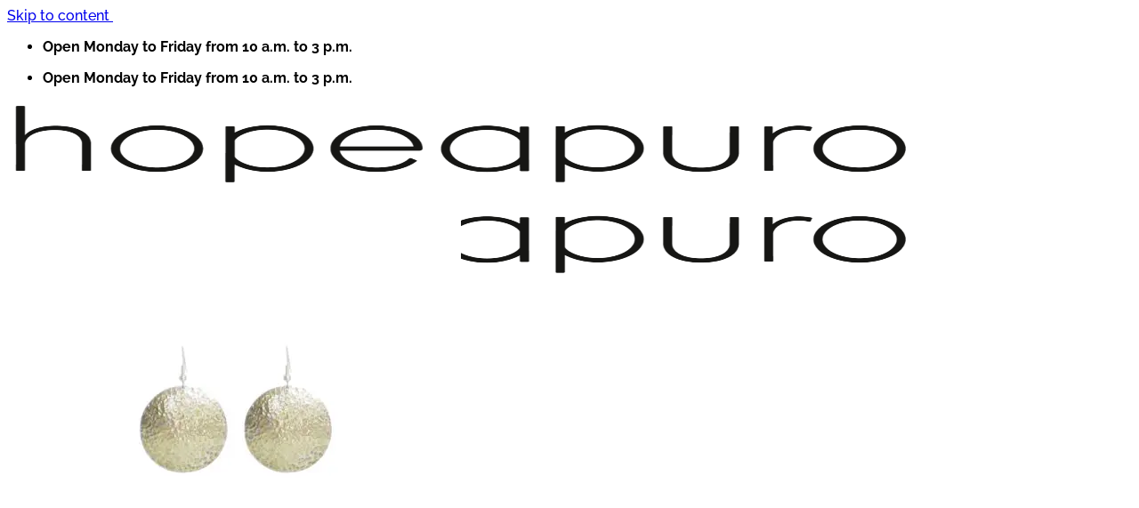

--- FILE ---
content_type: text/html; charset=UTF-8
request_url: https://hopea-puro.com/en/tuote/neelo-korvakorut/
body_size: 54151
content:
<!DOCTYPE html>
<html translate="no" lang="en" class="loading-site no-js bg-fill">
<head>
	<meta charset="UTF-8" />
	<link rel="profile" href="http://gmpg.org/xfn/11" />
	<link rel="pingback" href="https://hopea-puro.com/xmlrpc.php" />

	<script>(function(html){html.className = html.className.replace(/\bno-js\b/,'js')})(document.documentElement);</script>
<title>Neelo-Earrings | Hopeapuro</title>
<meta name='robots' content='max-image-preview:large' />
	<style>img:is([sizes="auto" i], [sizes^="auto," i]) { contain-intrinsic-size: 3000px 1500px }</style>
	
<!-- Google Tag Manager by PYS -->
    <script data-cfasync="false" data-pagespeed-no-defer>
	    window.dataLayerPYS = window.dataLayerPYS || [];
	</script>
<!-- End Google Tag Manager by PYS --><meta name="viewport" content="width=device-width, initial-scale=1" /><link rel='dns-prefetch' href='//fonts.googleapis.com' />
<link rel='dns-prefetch' href='//fonts.gstatic.com' />
<link rel='dns-prefetch' href='//google-analytics.com' />
<link rel='dns-prefetch' href='//www.google-analytics.com' />
<link rel='dns-prefetch' href='//ssl.google-analytics.com' />
<link href='http://fonts.googleapis.com' rel='preconnect' />
<link href='//fonts.gstatic.com' crossorigin='' rel='preconnect' />
<link rel='prefetch' href='https://hopea-puro.com/wp-content/themes/flatsome/assets/js/flatsome.js?ver=e2eddd6c228105dac048' />
<link rel='prefetch' href='https://hopea-puro.com/wp-content/themes/flatsome/assets/js/chunk.slider.js?ver=3.20.2' />
<link rel='prefetch' href='https://hopea-puro.com/wp-content/themes/flatsome/assets/js/chunk.popups.js?ver=3.20.2' />
<link rel='prefetch' href='https://hopea-puro.com/wp-content/themes/flatsome/assets/js/chunk.tooltips.js?ver=3.20.2' />
<link rel='prefetch' href='https://hopea-puro.com/wp-content/themes/flatsome/assets/js/woocommerce.js?ver=1c9be63d628ff7c3ff4c' />
<link rel="alternate" type="application/rss+xml" title="Hopeapuro &raquo; syöte" href="https://hopea-puro.com/feed/" />
<link rel="alternate" type="application/rss+xml" title="Hopeapuro &raquo; kommenttien syöte" href="https://hopea-puro.com/comments/feed/" />
<link rel="alternate" type="application/rss+xml" title="Hopeapuro &raquo; Neelo-korvakorut kommenttien syöte" href="https://hopea-puro.com/tuote/neelo-korvakorut/feed/" />
<link rel='stylesheet' id='wc-pakettikauppa-pickup-point-selection-front-checkout-css' href='https://hopea-puro.com/wp-content/plugins/posti-shipping/assets/blocks/pickup-point-selection/checkout/front.css?ver=0.0.1' type='text/css' media='all' />
<link rel='stylesheet' id='shipit-pickup-point-block-css' href='https://hopea-puro.com/wp-content/plugins/wb-shipit/includes/pickup_point_search_block/build/style-shipit-pickup-point-search.css?ver=2.2.12' type='text/css' media='all' />
<link rel='stylesheet' id='woocommerce_shipit_profrontend_css-css' href='https://hopea-puro.com/wp-content/plugins/wb-shipit/assets/css/frontend.min.css?ver=1.0.0' type='text/css' media='all' />
<link rel='stylesheet' id='woocommerce_shipit_propickup-point-search-v2-css-css' href='https://hopea-puro.com/wp-content/plugins/wb-shipit/includes/pickup_point_search/dist/index.css?ver=1.0.0' type='text/css' media='all' />
<link rel='stylesheet' id='wc-paytrail-css-css' href='https://hopea-puro.com/wp-content/plugins/wc-paytrail/assets/css/wc-paytrail.css?ver=2.6.6' type='text/css' media='all' />
<link rel='stylesheet' id='photoswipe-css' href='https://hopea-puro.com/wp-content/plugins/woocommerce/assets/css/photoswipe/photoswipe.min.css?ver=10.2.3' type='text/css' media='all' />
<link rel='stylesheet' id='photoswipe-default-skin-css' href='https://hopea-puro.com/wp-content/plugins/woocommerce/assets/css/photoswipe/default-skin/default-skin.min.css?ver=10.2.3' type='text/css' media='all' />
<style id='woocommerce-inline-inline-css' type='text/css'>
.woocommerce form .form-row .required { visibility: visible; }
.woocommerce form .form-row .required { visibility: visible; }
</style>
<link rel='stylesheet' id='custom-google-fonts-css' href='https://fonts.googleapis.com/css?family=Lato%3Aregular%2Cregular%2C400%2Cregular%7CRochester%3Aregular%2Cregular&#038;ver=6.8.3' type='text/css' media='all' />
<link rel='stylesheet' id='select2-css' href='https://hopea-puro.com/wp-content/plugins/woocommerce/assets/css/select2.css?ver=10.2.3' type='text/css' media='all' />
<link rel='stylesheet' id='b2bking_main_style-css' href='https://hopea-puro.com/wp-content/plugins/b2bking/public/../includes/assets/css/style.min.css?ver=v5.4.20' type='text/css' media='all' />
<link rel='stylesheet' id='weglot-css-css' href='https://hopea-puro.com/wp-content/plugins/weglot/dist/css/front-css.css?ver=5.1' type='text/css' media='all' />
<style id="weglot-custom-style">html[lang="en"] .katalogi {

display: none!important;
}

html[lang="fi"] .catalogue {

display: none!important;
}</style><link rel='stylesheet' id='new-flag-css-css' href='https://hopea-puro.com/wp-content/plugins/weglot/dist/css/new-flags.css?ver=5.1' type='text/css' media='all' />
<link rel='stylesheet' id='brands-styles-css' href='https://hopea-puro.com/wp-content/plugins/woocommerce/assets/css/brands.css?ver=10.2.3' type='text/css' media='all' />
<link rel='stylesheet' id='yith_wapo_front-css' href='https://hopea-puro.com/wp-content/plugins/yith-woocommerce-product-add-ons/assets/css/front.css?ver=4.24.0' type='text/css' media='all' />
<style id='yith_wapo_front-inline-css' type='text/css'>
:root{--yith-wapo-required-option-color:#AF2323;--yith-wapo-checkbox-style:5px;--yith-wapo-color-swatch-style:2px;--yith-wapo-label-font-size:16px;--yith-wapo-description-font-size:12px;--yith-wapo-color-swatch-size:40px;--yith-wapo-block-padding:px px px px ;--yith-wapo-block-background-color:#ffffff;--yith-wapo-accent-color-color:#03bfac;--yith-wapo-form-border-color-color:#7a7a7a;--yith-wapo-price-box-colors-text:#474747;--yith-wapo-price-box-colors-background:#ffffff;--yith-wapo-uploads-file-colors-background:#f3f3f3;--yith-wapo-uploads-file-colors-border:#c4c4c4;--yith-wapo-tooltip-colors-text:#ffffff;--yith-wapo-tooltip-colors-background:#03bfac;}
</style>
<link rel='stylesheet' id='dashicons-css' href='https://hopea-puro.com/wp-includes/css/dashicons.min.css?ver=6.8.3' type='text/css' media='all' />
<style id='dashicons-inline-css' type='text/css'>
[data-font="Dashicons"]:before {font-family: 'Dashicons' !important;content: attr(data-icon) !important;speak: none !important;font-weight: normal !important;font-variant: normal !important;text-transform: none !important;line-height: 1 !important;font-style: normal !important;-webkit-font-smoothing: antialiased !important;-moz-osx-font-smoothing: grayscale !important;}
</style>
<link rel='stylesheet' id='yith-plugin-fw-icon-font-css' href='https://hopea-puro.com/wp-content/plugins/yith-woocommerce-product-add-ons/plugin-fw/assets/css/yith-icon.css?ver=4.7.4' type='text/css' media='all' />
<link rel='stylesheet' id='flatsome-main-css' href='https://hopea-puro.com/wp-content/themes/flatsome/assets/css/flatsome.css?ver=3.20.2' type='text/css' media='all' />
<style id='flatsome-main-inline-css' type='text/css'>
@font-face {
				font-family: "fl-icons";
				font-display: block;
				src: url(https://hopea-puro.com/wp-content/themes/flatsome/assets/css/icons/fl-icons.eot?v=3.20.2);
				src:
					url(https://hopea-puro.com/wp-content/themes/flatsome/assets/css/icons/fl-icons.eot#iefix?v=3.20.2) format("embedded-opentype"),
					url(https://hopea-puro.com/wp-content/themes/flatsome/assets/css/icons/fl-icons.woff2?v=3.20.2) format("woff2"),
					url(https://hopea-puro.com/wp-content/themes/flatsome/assets/css/icons/fl-icons.ttf?v=3.20.2) format("truetype"),
					url(https://hopea-puro.com/wp-content/themes/flatsome/assets/css/icons/fl-icons.woff?v=3.20.2) format("woff"),
					url(https://hopea-puro.com/wp-content/themes/flatsome/assets/css/icons/fl-icons.svg?v=3.20.2#fl-icons) format("svg");
			}
</style>
<link rel='stylesheet' id='flatsome-shop-css' href='https://hopea-puro.com/wp-content/themes/flatsome/assets/css/flatsome-shop.css?ver=3.20.2' type='text/css' media='all' />
<script type="text/template" id="tmpl-variation-template">
	<div class="woocommerce-variation-description">{{{ data.variation.variation_description }}}</div>
	<div class="woocommerce-variation-price">{{{ data.variation.price_html }}}</div>
	<div class="woocommerce-variation-availability">{{{ data.variation.availability_html }}}</div>
</script>
<script type="text/template" id="tmpl-unavailable-variation-template">
	<p role="alert">Pahoittelemme, tämä tuote ei ole saatavilla. Ole hyvä, valitse eri tavalla.</p>
</script>
<script type="text/javascript" src="https://hopea-puro.com/wp-includes/js/jquery/jquery.min.js?ver=3.7.1" id="jquery-core-js"></script>
<script type="text/javascript" src="https://hopea-puro.com/wp-content/plugins/flowpaper-lite-pdf-flipbook/assets/lity/lity.min.js" id="lity-js-js"></script>
<script type="text/javascript" src="https://hopea-puro.com/wp-content/plugins/wc-paytrail/assets/js/wc-paytrail.js?ver=2.6.6" id="wc-paytrail-js-js"></script>
<script type="text/javascript" src="https://hopea-puro.com/wp-content/plugins/woocommerce/assets/js/jquery-blockui/jquery.blockUI.min.js?ver=2.7.0-wc.10.2.3" id="jquery-blockui-js" data-wp-strategy="defer"></script>
<script type="text/javascript" id="wc-add-to-cart-js-extra">
/* <![CDATA[ */
var wc_add_to_cart_params = {"ajax_url":"\/wp-admin\/admin-ajax.php","wc_ajax_url":"\/?wc-ajax=%%endpoint%%","i18n_view_cart":"N\u00e4yt\u00e4 ostoskori","cart_url":"https:\/\/hopea-puro.com\/en\/cart\/","is_cart":"","cart_redirect_after_add":"no"};
/* ]]> */
</script>
<script type="text/javascript" src="https://hopea-puro.com/wp-content/plugins/woocommerce/assets/js/frontend/add-to-cart.min.js?ver=10.2.3" id="wc-add-to-cart-js" defer="defer" data-wp-strategy="defer"></script>
<script type="text/javascript" src="https://hopea-puro.com/wp-content/plugins/woocommerce/assets/js/photoswipe/photoswipe.min.js?ver=4.1.1-wc.10.2.3" id="photoswipe-js" defer="defer" data-wp-strategy="defer"></script>
<script type="text/javascript" src="https://hopea-puro.com/wp-content/plugins/woocommerce/assets/js/photoswipe/photoswipe-ui-default.min.js?ver=4.1.1-wc.10.2.3" id="photoswipe-ui-default-js" defer="defer" data-wp-strategy="defer"></script>
<script type="text/javascript" src="https://hopea-puro.com/wp-content/plugins/woocommerce/assets/js/js-cookie/js.cookie.min.js?ver=2.1.4-wc.10.2.3" id="js-cookie-js" data-wp-strategy="defer"></script>
<script type="text/javascript" id="wc-country-select-js-extra">
/* <![CDATA[ */
var wc_country_select_params = {"countries":"{\"AF\":[],\"AL\":{\"AL-01\":\"Berat\",\"AL-09\":\"Dib\\u00ebr\",\"AL-02\":\"Durr\\u00ebs\",\"AL-03\":\"Elbasan\",\"AL-04\":\"Fier\",\"AL-05\":\"Gjirokast\\u00ebr\",\"AL-06\":\"Kor\\u00e7\\u00eb\",\"AL-07\":\"Kuk\\u00ebs\",\"AL-08\":\"Lezh\\u00eb\",\"AL-10\":\"Shkod\\u00ebr\",\"AL-11\":\"Tirana\",\"AL-12\":\"Vlor\\u00eb\"},\"AO\":{\"BGO\":\"Bengo\",\"BLU\":\"Benguela\",\"BIE\":\"Bi\\u00e9\",\"CAB\":\"Cabinda\",\"CNN\":\"Cunene\",\"HUA\":\"Huambo\",\"HUI\":\"Hu\\u00edla\",\"CCU\":\"Kuando Kubango\",\"CNO\":\"Kwanza-Norte\",\"CUS\":\"Kwanza-Sul\",\"LUA\":\"Luanda\",\"LNO\":\"Lunda-Norte\",\"LSU\":\"Lunda-Sul\",\"MAL\":\"Malanje\",\"MOX\":\"Moxico\",\"NAM\":\"Namibe\",\"UIG\":\"U\\u00edge\",\"ZAI\":\"Zaire\"},\"AR\":{\"C\":\"Ciudad Aut\\u00f3noma de Buenos Aires\",\"B\":\"Buenos Aires\",\"K\":\"Catamarca\",\"H\":\"Chaco\",\"U\":\"Chubut\",\"X\":\"C\\u00f3rdoba\",\"W\":\"Corrientes\",\"E\":\"Entre R\\u00edos\",\"P\":\"Formosa\",\"Y\":\"Jujuy\",\"L\":\"La Pampa\",\"F\":\"La Rioja\",\"M\":\"Mendoza\",\"N\":\"Misiones\",\"Q\":\"Neuqu\\u00e9n\",\"R\":\"R\\u00edo Negro\",\"A\":\"Salta\",\"J\":\"San Juan\",\"D\":\"San Luis\",\"Z\":\"Santa Cruz\",\"S\":\"Santa Fe\",\"G\":\"Santiago del Estero\",\"V\":\"Tierra del Fuego\",\"T\":\"Tucum\\u00e1n\"},\"AT\":[],\"AU\":{\"ACT\":\"Australian Capital Territory\",\"NSW\":\"New South Wales\",\"NT\":\"Northern Territory\",\"QLD\":\"Queensland\",\"SA\":\"Etel\\u00e4-Australia\",\"TAS\":\"Tasmania\",\"VIC\":\"Victoria\",\"WA\":\"L\\u00e4nsi-Australia\"},\"AX\":[],\"BD\":{\"BD-05\":\"Bagerhat\",\"BD-01\":\"Bandarban\",\"BD-02\":\"Barguna\",\"BD-06\":\"Barishal\",\"BD-07\":\"Bhola\",\"BD-03\":\"Bogura\",\"BD-04\":\"Brahmanbaria\",\"BD-09\":\"Chandpur\",\"BD-10\":\"Chattogram\",\"BD-12\":\"Chuadanga\",\"BD-11\":\"Cox's Bazar\",\"BD-08\":\"Cumilla\",\"BD-13\":\"Dhaka\",\"BD-14\":\"Dinajpur\",\"BD-15\":\"Faridpur \",\"BD-16\":\"Feni\",\"BD-19\":\"Gaibandha\",\"BD-18\":\"Gazipur\",\"BD-17\":\"Gopalganj\",\"BD-20\":\"Habiganj\",\"BD-21\":\"Jamalpur\",\"BD-22\":\"Jashore\",\"BD-25\":\"Jhalokati\",\"BD-23\":\"Jhenaidah\",\"BD-24\":\"Joypurhat\",\"BD-29\":\"Khagrachhari\",\"BD-27\":\"Khulna\",\"BD-26\":\"Kishoreganj\",\"BD-28\":\"Kurigram\",\"BD-30\":\"Kushtia\",\"BD-31\":\"Lakshmipur\",\"BD-32\":\"Lalmonirhat\",\"BD-36\":\"Madaripur\",\"BD-37\":\"Magura\",\"BD-33\":\"Manikganj \",\"BD-39\":\"Meherpur\",\"BD-38\":\"Moulvibazar\",\"BD-35\":\"Munshiganj\",\"BD-34\":\"Mymensingh\",\"BD-48\":\"Naogaon\",\"BD-43\":\"Narail\",\"BD-40\":\"Narayanganj\",\"BD-42\":\"Narsingdi\",\"BD-44\":\"Natore\",\"BD-45\":\"Nawabganj\",\"BD-41\":\"Netrakona\",\"BD-46\":\"Nilphamari\",\"BD-47\":\"Noakhali\",\"BD-49\":\"Pabna\",\"BD-52\":\"Panchagarh\",\"BD-51\":\"Patuakhali\",\"BD-50\":\"Pirojpur\",\"BD-53\":\"Rajbari\",\"BD-54\":\"Rajshahi\",\"BD-56\":\"Rangamati\",\"BD-55\":\"Rangpur\",\"BD-58\":\"Satkhira\",\"BD-62\":\"Shariatpur\",\"BD-57\":\"Sherpur\",\"BD-59\":\"Sirajganj\",\"BD-61\":\"Sunamganj\",\"BD-60\":\"Sylhet\",\"BD-63\":\"Tangail\",\"BD-64\":\"Thakurgaon\"},\"BE\":[],\"BG\":{\"BG-01\":\"Blagoevgrad\",\"BG-02\":\"Burgas\",\"BG-08\":\"Dobrich\",\"BG-07\":\"Gabrovo\",\"BG-26\":\"Haskovo\",\"BG-09\":\"Kardzhali\",\"BG-10\":\"Kyustendil\",\"BG-11\":\"Lovech\",\"BG-12\":\"Montana\",\"BG-13\":\"Pazardzhik\",\"BG-14\":\"Pernik\",\"BG-15\":\"Pleven\",\"BG-16\":\"Plovdiv\",\"BG-17\":\"Razgrad\",\"BG-18\":\"Ruse\",\"BG-27\":\"Shumen\",\"BG-19\":\"Silistra\",\"BG-20\":\"Sliven\",\"BG-21\":\"Smolyan\",\"BG-23\":\"Sofia District\",\"BG-22\":\"Sofia\",\"BG-24\":\"Stara Zagora\",\"BG-25\":\"Targovishte\",\"BG-03\":\"Varna\",\"BG-04\":\"Veliko Tarnovo\",\"BG-05\":\"Vidin\",\"BG-06\":\"Vratsa\",\"BG-28\":\"Yambol\"},\"BH\":[],\"BI\":[],\"BJ\":{\"AL\":\"Alibori\",\"AK\":\"Atakora\",\"AQ\":\"Atlantique\",\"BO\":\"Borgou\",\"CO\":\"Collines\",\"KO\":\"Kouffo\",\"DO\":\"Donga\",\"LI\":\"Littoral\",\"MO\":\"Mono\",\"OU\":\"Ou\\u00e9m\\u00e9\",\"PL\":\"Plateau\",\"ZO\":\"Zou\"},\"BO\":{\"BO-B\":\"Beni\",\"BO-H\":\"Chuquisaca\",\"BO-C\":\"Cochabamba\",\"BO-L\":\"La Paz\",\"BO-O\":\"Oruro\",\"BO-N\":\"Pando\",\"BO-P\":\"Potos\\u00ed\",\"BO-S\":\"Santa Cruz\",\"BO-T\":\"Tarija\"},\"BR\":{\"AC\":\"Akko\",\"AL\":\"Alagoas\",\"AP\":\"Amap\\u00e1\",\"AM\":\"Amazonas\",\"BA\":\"Bahia\",\"CE\":\"Cear\\u00e1\",\"DF\":\"Distrito Federal\",\"ES\":\"Esp\\u00edrito Santo\",\"GO\":\"Goi\\u00e1s\",\"MA\":\"Maranh\\u00e3o\",\"MT\":\"Mato Grosso\",\"MS\":\"Mato Grosso do Sul\",\"MG\":\"Minas Gerais\",\"PA\":\"Par\\u00e1\",\"PB\":\"Para\\u00edba\",\"PR\":\"Paran\\u00e1\",\"PE\":\"Pernambuco\",\"PI\":\"Piau\\u00ed\",\"RJ\":\"Rio de Janeiro\",\"RN\":\"Rio Grande do Norte\",\"RS\":\"Rio Grande do Sul\",\"RO\":\"Rond\\u00f4nia\",\"RR\":\"Roraima\",\"SC\":\"Santa Catarin\",\"SP\":\"S\\u00e3o Paulo\",\"SE\":\"Sergipe\",\"TO\":\"Tocantins\"},\"CA\":{\"AB\":\"Alberta\",\"BC\":\"British Columbia\",\"MB\":\"Manitoba\",\"NB\":\"New Brunswick\",\"NL\":\"Newfoundland ja Labrador\",\"NT\":\"Luoteisterritoriot\",\"NS\":\"Nova Scotia\",\"NU\":\"Nunavut\",\"ON\":\"Ontario\",\"PE\":\"Prince Edward Island\",\"QC\":\"Quebec\",\"SK\":\"Saskatchewan\",\"YT\":\"Yukon\"},\"CH\":{\"AG\":\"Aargau\",\"AR\":\"Appenzell Ausserrhoden\",\"AI\":\"Appenzell Innerrhoden\",\"BL\":\"Basel-Landschaft\",\"BS\":\"Basel-Stadt\",\"BE\":\"Bern\",\"FR\":\"Fribourg\",\"GE\":\"Geneve\",\"GL\":\"Glarus\",\"GR\":\"Graub\\u00fcnden\",\"JU\":\"Jura\",\"LU\":\"Luzern\",\"NE\":\"Neuch\\u00e2tel\",\"NW\":\"Nidwalden\",\"OW\":\"Obwalden\",\"SH\":\"Schaffhausen\",\"SZ\":\"Schwyz\",\"SO\":\"Solothurn\",\"SG\":\"St. Gallen\",\"TG\":\"Thurgau\",\"TI\":\"Ticino\",\"UR\":\"Uri\",\"VS\":\"Valais\",\"VD\":\"Vaud\",\"ZG\":\"Zug\",\"ZH\":\"Z\\u00fcrich\"},\"CL\":{\"CL-AI\":\"Ais\\u00e9n del General Carlos Iba\\u00f1ez del Campo\",\"CL-AN\":\"Antofagasta\",\"CL-AP\":\"Arica y Parinacota\",\"CL-AR\":\"La Araucan\\u00eda\",\"CL-AT\":\"Atacama\",\"CL-BI\":\"Biob\\u00edo\",\"CL-CO\":\"Coquimbo\",\"CL-LI\":\"Libertador General Bernardo O'Higgins\",\"CL-LL\":\"Los Lagos\",\"CL-LR\":\"Los R\\u00edos\",\"CL-MA\":\"Magallanes\",\"CL-ML\":\"Maule\",\"CL-NB\":\"\\u00d1uble\",\"CL-RM\":\"Regi\\u00f3n Metropolitana de Santiago\",\"CL-TA\":\"Tarapac\\u00e1\",\"CL-VS\":\"Valpara\\u00edso\"},\"CN\":{\"CN1\":\"Yunnan \\\/ \\u4e91\\u5357\",\"CN2\":\"Beijing \\\/ \\u5317\\u4eac\",\"CN3\":\"Tianjin \\\/ \\u5929\\u6d25\",\"CN4\":\"Hebei \\\/ \\u6cb3\\u5317\",\"CN5\":\"Shanxi \\\/ \\u5c71\\u897f\",\"CN6\":\"Inner Mongolia \\\/ \\u5167\\u8499\\u53e4\",\"CN7\":\"Liaoning \\\/ \\u8fbd\\u5b81\",\"CN8\":\"Jilin \\\/ \\u5409\\u6797\",\"CN9\":\"Heilongjiang \\\/ \\u9ed1\\u9f99\\u6c5f\",\"CN10\":\"Shanghai \\\/ \\u4e0a\\u6d77\",\"CN11\":\"Jiangsu \\\/ \\u6c5f\\u82cf\",\"CN12\":\"Zhejiang \\\/ \\u6d59\\u6c5f\",\"CN13\":\"Anhui \\\/ \\u5b89\\u5fbd\",\"CN14\":\"Fujian \\\/ \\u798f\\u5efa\",\"CN15\":\"Jiangxi \\\/ \\u6c5f\\u897f\",\"CN16\":\"Shandong \\\/ \\u5c71\\u4e1c\",\"CN17\":\"Henan \\\/ \\u6cb3\\u5357\",\"CN18\":\"Hubei \\\/ \\u6e56\\u5317\",\"CN19\":\"Hunan \\\/ \\u6e56\\u5357\",\"CN20\":\"Guangdong \\\/ \\u5e7f\\u4e1c\",\"CN21\":\"Guangxi Zhuang \\\/ \\u5e7f\\u897f\\u58ee\\u65cf\",\"CN22\":\"Hainan \\\/ \\u6d77\\u5357\",\"CN23\":\"Chongqing \\\/ \\u91cd\\u5e86\",\"CN24\":\"Sichuan \\\/ \\u56db\\u5ddd\",\"CN25\":\"Guizhou \\\/ \\u8d35\\u5dde\",\"CN26\":\"Shaanxi \\\/ \\u9655\\u897f\",\"CN27\":\"Gansu \\\/ \\u7518\\u8083\",\"CN28\":\"Qinghai \\\/ \\u9752\\u6d77\",\"CN29\":\"Ningxia Hui \\\/ \\u5b81\\u590f\",\"CN30\":\"Macao \\\/ \\u6fb3\\u95e8\",\"CN31\":\"Tibet \\\/ \\u897f\\u85cf\",\"CN32\":\"Xinjiang \\\/ \\u65b0\\u7586\"},\"CO\":{\"CO-AMA\":\"Amazonas\",\"CO-ANT\":\"Antioquia\",\"CO-ARA\":\"Arauca\",\"CO-ATL\":\"Atl\\u00e1ntico\",\"CO-BOL\":\"Bol\\u00edvar\",\"CO-BOY\":\"Boyac\\u00e1\",\"CO-CAL\":\"Caldas\",\"CO-CAQ\":\"Caquet\\u00e1\",\"CO-CAS\":\"Casanare\",\"CO-CAU\":\"Cauca\",\"CO-CES\":\"Cesar\",\"CO-CHO\":\"Choc\\u00f3\",\"CO-COR\":\"C\\u00f3rdoba\",\"CO-CUN\":\"Cundinamarca\",\"CO-DC\":\"Capital District\",\"CO-GUA\":\"Guain\\u00eda\",\"CO-GUV\":\"Guaviare\",\"CO-HUI\":\"Huila\",\"CO-LAG\":\"La Guajira\",\"CO-MAG\":\"Magdalena\",\"CO-MET\":\"Meta\",\"CO-NAR\":\"Nari\\u00f1o\",\"CO-NSA\":\"Norte de Santander\",\"CO-PUT\":\"Putumayo\",\"CO-QUI\":\"Quind\\u00edo\",\"CO-RIS\":\"Risaralda\",\"CO-SAN\":\"Santander\",\"CO-SAP\":\"San Andr\\u00e9s & Providencia\",\"CO-SUC\":\"Sucre\",\"CO-TOL\":\"Tolima\",\"CO-VAC\":\"Valle del Cauca\",\"CO-VAU\":\"Vaup\\u00e9s\",\"CO-VID\":\"Vichada\"},\"CR\":{\"CR-A\":\"Alajuela\",\"CR-C\":\"Cartago\",\"CR-G\":\"Guanacaste\",\"CR-H\":\"Heredia\",\"CR-L\":\"Lim\\u00f3n\",\"CR-P\":\"Puntarenas\",\"CR-SJ\":\"San Jos\\u00e9\"},\"CZ\":[],\"DE\":{\"DE-BW\":\"Baden-W\\u00fcrttemberg\",\"DE-BY\":\"Baijeri\",\"DE-BE\":\"Berliini\",\"DE-BB\":\"Brandenburg\",\"DE-HB\":\"Bremen\",\"DE-HH\":\"Hampuri\",\"DE-HE\":\"Hesse\",\"DE-MV\":\"Mecklenburg-Etu-Pommeri\",\"DE-NI\":\"Ala-Saksi\",\"DE-NW\":\"Nordrhein-Westfalen\",\"DE-RP\":\"Rheinland-Pfalz\",\"DE-SL\":\"Saarland\",\"DE-SN\":\"Saksi\",\"DE-ST\":\"Saksi-Anhalt\",\"DE-SH\":\"Schleswig-Holstein\",\"DE-TH\":\"Th\\u00fcringen\"},\"DK\":[],\"DO\":{\"DO-01\":\"Distrito Nacional\",\"DO-02\":\"Azua\",\"DO-03\":\"Baoruco\",\"DO-04\":\"Barahona\",\"DO-33\":\"Cibao Nordeste\",\"DO-34\":\"Cibao Noroeste\",\"DO-35\":\"Cibao Norte\",\"DO-36\":\"Cibao Sur\",\"DO-05\":\"Dajab\\u00f3n\",\"DO-06\":\"Duarte\",\"DO-08\":\"El Seibo\",\"DO-37\":\"El Valle\",\"DO-07\":\"El\\u00edas Pi\\u00f1a\",\"DO-38\":\"Enriquillo\",\"DO-09\":\"Espaillat\",\"DO-30\":\"Hato Mayor\",\"DO-19\":\"Hermanas Mirabal\",\"DO-39\":\"Hig\\u00fcamo\",\"DO-10\":\"Independencia\",\"DO-11\":\"La Altagracia\",\"DO-12\":\"La Romana\",\"DO-13\":\"La Vega\",\"DO-14\":\"Mar\\u00eda Trinidad S\\u00e1nchez\",\"DO-28\":\"Monse\\u00f1or Nouel\",\"DO-15\":\"Monte Cristi\",\"DO-29\":\"Monte Plata\",\"DO-40\":\"Ozama\",\"DO-16\":\"Pedernales\",\"DO-17\":\"Peravia\",\"DO-18\":\"Puerto Plata\",\"DO-20\":\"Saman\\u00e1\",\"DO-21\":\"San Crist\\u00f3bal\",\"DO-31\":\"San Jos\\u00e9 de Ocoa\",\"DO-22\":\"San Juan\",\"DO-23\":\"San Pedro de Macor\\u00eds\",\"DO-24\":\"S\\u00e1nchez Ram\\u00edrez\",\"DO-25\":\"Santiago\",\"DO-26\":\"Santiago Rodr\\u00edguez\",\"DO-32\":\"Santo Domingo\",\"DO-41\":\"Valdesia\",\"DO-27\":\"Valverde\",\"DO-42\":\"Yuma\"},\"DZ\":{\"DZ-01\":\"Adrar\",\"DZ-02\":\"Chlef\",\"DZ-03\":\"Laghouat\",\"DZ-04\":\"Oum El Bouaghi\",\"DZ-05\":\"Batna\",\"DZ-06\":\"B\\u00e9ja\\u00efa\",\"DZ-07\":\"Biskra\",\"DZ-08\":\"B\\u00e9char\",\"DZ-09\":\"Blida\",\"DZ-10\":\"Bouira\",\"DZ-11\":\"Tamanghasset\",\"DZ-12\":\"T\\u00e9bessa\",\"DZ-13\":\"Tlemcen\",\"DZ-14\":\"Tiaret\",\"DZ-15\":\"Tizi Ouzou\",\"DZ-16\":\"Algiers\",\"DZ-17\":\"Djelfa\",\"DZ-18\":\"Jijel\",\"DZ-19\":\"S\\u00e9tif\",\"DZ-20\":\"Sa\\u00efda\",\"DZ-21\":\"Skikda\",\"DZ-22\":\"Sidi Bel Abb\\u00e8s\",\"DZ-23\":\"Annaba\",\"DZ-24\":\"Guelma\",\"DZ-25\":\"Constantine\",\"DZ-26\":\"M\\u00e9d\\u00e9a\",\"DZ-27\":\"Mostaganem\",\"DZ-28\":\"M\\u2019Sila\",\"DZ-29\":\"Mascara\",\"DZ-30\":\"Ouargla\",\"DZ-31\":\"Oran\",\"DZ-32\":\"El Bayadh\",\"DZ-33\":\"Illizi\",\"DZ-34\":\"Bordj Bou Arr\\u00e9ridj\",\"DZ-35\":\"Boumerd\\u00e8s\",\"DZ-36\":\"El Tarf\",\"DZ-37\":\"Tindouf\",\"DZ-38\":\"Tissemsilt\",\"DZ-39\":\"El Oued\",\"DZ-40\":\"Khenchela\",\"DZ-41\":\"Souk Ahras\",\"DZ-42\":\"Tipasa\",\"DZ-43\":\"Mila\",\"DZ-44\":\"A\\u00efn Defla\",\"DZ-45\":\"Naama\",\"DZ-46\":\"A\\u00efn T\\u00e9mouchent\",\"DZ-47\":\"Gharda\\u00efa\",\"DZ-48\":\"Relizane\"},\"EE\":[],\"EC\":{\"EC-A\":\"Azuay\",\"EC-B\":\"Bol\\u00edvar\",\"EC-F\":\"Ca\\u00f1ar\",\"EC-C\":\"Carchi\",\"EC-H\":\"Chimborazo\",\"EC-X\":\"Cotopaxi\",\"EC-O\":\"El Oro\",\"EC-E\":\"Esmeraldas\",\"EC-W\":\"Gal\\u00e1pagossaaret\",\"EC-G\":\"Guayas\",\"EC-I\":\"Imbabura\",\"EC-L\":\"Loja\",\"EC-R\":\"Los R\\u00edos\",\"EC-M\":\"Manab\\u00ed\",\"EC-S\":\"Morona-Santiago\",\"EC-N\":\"Napo\",\"EC-D\":\"Orellana\",\"EC-Y\":\"Pastaza\",\"EC-P\":\"Pichincha\",\"EC-SE\":\"Santa Elena\",\"EC-SD\":\"Santo Domingo de los Ts\\u00e1chilas\",\"EC-U\":\"Sucumb\\u00edos\",\"EC-T\":\"Tungurahua\",\"EC-Z\":\"Zamora-Chinchipe\"},\"EG\":{\"EGALX\":\"Alexandria\",\"EGASN\":\"Aswan\",\"EGAST\":\"Asyut\",\"EGBA\":\"Red Sea\",\"EGBH\":\"Beheira\",\"EGBNS\":\"Beni Suef\",\"EGC\":\"Cairo\",\"EGDK\":\"Dakahlia\",\"EGDT\":\"Damietta\",\"EGFYM\":\"Faiyum\",\"EGGH\":\"Gharbia\",\"EGGZ\":\"Giza\",\"EGIS\":\"Ismailia\",\"EGJS\":\"South Sinai\",\"EGKB\":\"Qalyubia\",\"EGKFS\":\"Kafr el-Sheikh\",\"EGKN\":\"Qena\",\"EGLX\":\"Luxor\",\"EGMN\":\"Minya\",\"EGMNF\":\"Monufia\",\"EGMT\":\"Matrouh\",\"EGPTS\":\"Port Said\",\"EGSHG\":\"Sohag\",\"EGSHR\":\"Al Sharqia\",\"EGSIN\":\"North Sinai\",\"EGSUZ\":\"Suez\",\"EGWAD\":\"New Valley\"},\"ES\":{\"C\":\"A Coru\\u00f1a\",\"VI\":\"Araba\\\/\\u00c1lava\",\"AB\":\"Albacete\",\"A\":\"Alicante\",\"AL\":\"Almer\\u00eda\",\"O\":\"Asturias\",\"AV\":\"\\u00c1vila\",\"BA\":\"Badajoz\",\"PM\":\"Baleares\",\"B\":\"Barcelona\",\"BU\":\"Burgos\",\"CC\":\"C\\u00e1ceres\",\"CA\":\"C\\u00e1diz\",\"S\":\"Cantabria\",\"CS\":\"Castell\\u00f3n\",\"CE\":\"Ceuta\",\"CR\":\"Ciudad Real\",\"CO\":\"C\\u00f3rdoba\",\"CU\":\"Cuenca\",\"GI\":\"Girona\",\"GR\":\"Granada\",\"GU\":\"Guadalajara\",\"SS\":\"Gipuzkoa\",\"H\":\"Huelva\",\"HU\":\"Huesca\",\"J\":\"Ja\\u00e9n\",\"LO\":\"La Rioja\",\"GC\":\"Las Palmas\",\"LE\":\"Le\\u00f3n\",\"L\":\"Lleida\",\"LU\":\"Lugo\",\"M\":\"Madrid\",\"MA\":\"M\\u00e1laga\",\"ML\":\"Melilla\",\"MU\":\"Murcia\",\"NA\":\"Navarra\",\"OR\":\"Ourense\",\"P\":\"Palencia\",\"PO\":\"Pontevedra\",\"SA\":\"Palencia\",\"TF\":\"Santa Cruz de Tenerife\",\"SG\":\"Segovia\",\"SE\":\"Sevilla\",\"SO\":\"Soria\",\"T\":\"Tarragona\",\"TE\":\"Teruel\",\"TO\":\"Toledo\",\"V\":\"Valencia\",\"VA\":\"Valladolid\",\"BI\":\"Biscay\",\"ZA\":\"Zamora\",\"Z\":\"Zaragoza\"},\"ET\":[],\"FI\":[],\"FR\":[],\"GF\":[],\"GH\":{\"AF\":\"Ahafo\",\"AH\":\"Ashanti\",\"BA\":\"Brong-Ahafo\",\"BO\":\"Bono\",\"BE\":\"Bono East\",\"CP\":\"Central\",\"EP\":\"Eastern\",\"AA\":\"Greater Accra\",\"NE\":\"North East\",\"NP\":\"Northern\",\"OT\":\"Oti\",\"SV\":\"Savannah\",\"UE\":\"Upper East\",\"UW\":\"Upper West\",\"TV\":\"Volta\",\"WP\":\"Western\",\"WN\":\"Western North\"},\"GP\":[],\"GR\":{\"I\":\"Attica\",\"A\":\"East Macedonia and Thrace\",\"B\":\"Central Macedonia\",\"C\":\"West Macedonia\",\"D\":\"Epirus\",\"E\":\"Thessaly\",\"F\":\"Ionian Islands\",\"G\":\"West Greece\",\"H\":\"Central Greece\",\"J\":\"Peloponnese\",\"K\":\"North Aegean\",\"L\":\"South Aegean\",\"M\":\"Crete\"},\"GT\":{\"GT-AV\":\"Alta Verapaz\",\"GT-BV\":\"Baja Verapaz\",\"GT-CM\":\"Chimaltenango\",\"GT-CQ\":\"Chiquimula\",\"GT-PR\":\"El Progreso\",\"GT-ES\":\"Escuintla\",\"GT-GU\":\"Guatemala\",\"GT-HU\":\"Huehuetenango\",\"GT-IZ\":\"Izabal\",\"GT-JA\":\"Jalapa\",\"GT-JU\":\"Jutiapa\",\"GT-PE\":\"Pet\\u00e9n\",\"GT-QZ\":\"Quetzaltenango\",\"GT-QC\":\"Quich\\u00e9\",\"GT-RE\":\"Retalhuleu\",\"GT-SA\":\"Sacatep\\u00e9quez\",\"GT-SM\":\"San Marcos\",\"GT-SR\":\"Santa Rosa\",\"GT-SO\":\"Solol\\u00e1\",\"GT-SU\":\"Suchitep\\u00e9quez\",\"GT-TO\":\"Totonicap\\u00e1n\",\"GT-ZA\":\"Zacapa\"},\"HK\":{\"HONG KONG\":\"Hong Kong saari\",\"KOWLOON\":\"Kowloon\",\"NEW TERRITORIES\":\"Uudet territoriot\"},\"HN\":{\"HN-AT\":\"Atl\\u00e1ntida\",\"HN-IB\":\"Islas de la Bah\\u00eda\",\"HN-CH\":\"Choluteca\",\"HN-CL\":\"Col\\u00f3n\",\"HN-CM\":\"Comayagua\",\"HN-CP\":\"Cop\\u00e1n\",\"HN-CR\":\"Cort\\u00e9s\",\"HN-EP\":\"El Para\\u00edso\",\"HN-FM\":\"Francisco Moraz\\u00e1n\",\"HN-GD\":\"Gracias a Dios\",\"HN-IN\":\"Intibuc\\u00e1\",\"HN-LE\":\"Lempira\",\"HN-LP\":\"La Paz\",\"HN-OC\":\"Ocotepeque\",\"HN-OL\":\"Olancho\",\"HN-SB\":\"Santa B\\u00e1rbara\",\"HN-VA\":\"Valle\",\"HN-YO\":\"Yoro\"},\"HR\":{\"HR-01\":\"Zagreb County\",\"HR-02\":\"Krapina-Zagorje County\",\"HR-03\":\"Sisak-Moslavina County\",\"HR-04\":\"Karlovac County\",\"HR-05\":\"Vara\\u017edin County\",\"HR-06\":\"Koprivnica-Kri\\u017eevci County\",\"HR-07\":\"Bjelovar-Bilogora County\",\"HR-08\":\"Primorje-Gorski Kotar County\",\"HR-09\":\"Lika-Senj County\",\"HR-10\":\"Virovitica-Podravina County\",\"HR-11\":\"Po\\u017eega-Slavonia County\",\"HR-12\":\"Brod-Posavina County\",\"HR-13\":\"Zadar County\",\"HR-14\":\"Osijek-Baranja County\",\"HR-15\":\"\\u0160ibenik-Knin County\",\"HR-16\":\"Vukovar-Srijem County\",\"HR-17\":\"Split-Dalmatia County\",\"HR-18\":\"Istria County\",\"HR-19\":\"Dubrovnik-Neretva County\",\"HR-20\":\"Me\\u0111imurje County\",\"HR-21\":\"Zagreb City\"},\"HU\":{\"BK\":\"B\\u00e1cs-Kiskun\",\"BE\":\"B\\u00e9k\\u00e9s\",\"BA\":\"Baranya\",\"BZ\":\"Borsod-Aba\\u00faj-Zempl\\u00e9n\",\"BU\":\"Budapest\",\"CS\":\"Csongr\\u00e1d-Csan\\u00e1d\",\"FE\":\"Fej\\u00e9r\",\"GS\":\"Gy\\u0151r-Moson-Sopron\",\"HB\":\"Hajd\\u00fa-Bihar\",\"HE\":\"Heves\",\"JN\":\"J\\u00e1sz-Nagykun-Szolnok\",\"KE\":\"Kom\\u00e1rom-Esztergom\",\"NO\":\"N\\u00f3gr\\u00e1d\",\"PE\":\"Pest\",\"SO\":\"Somogy\",\"SZ\":\"Szabolcs-Szatm\\u00e1r-Bereg\",\"TO\":\"Tolna\",\"VA\":\"Vas\",\"VE\":\"Veszpr\\u00e9m\",\"ZA\":\"Zala\"},\"ID\":{\"AC\":\"Aceh\",\"SU\":\"L\\u00e4nsi-Sumatra\",\"SB\":\"L\\u00e4nsi-Sumatra\",\"RI\":\"Riau\",\"KR\":\"Riausaaret\",\"JA\":\"Jambi\",\"SS\":\"Etel\\u00e4-Sumatra\",\"BB\":\"Bangka-Belitung\",\"BE\":\"Bengkulu\",\"LA\":\"Lampung\",\"JK\":\"Jakarta\",\"JB\":\"L\\u00e4nsi-Jaava\",\"BT\":\"Banten\",\"JT\":\"Keski-Jaava\",\"JI\":\"It\\u00e4-Jaava\",\"YO\":\"Yogyakarta\",\"BA\":\"Bali\",\"NB\":\"L\\u00e4ntinen Nusa Tenggara\",\"NT\":\"It\\u00e4inen Nusa Tenggara\",\"KB\":\"L\\u00e4nsi-Kalimantan\",\"KT\":\"Keski-Kalimantan\",\"KI\":\"It\\u00e4-Kalimantan\",\"KS\":\"Etel\\u00e4-Kalimantan\",\"KU\":\"Pohjois-Kalimantan\",\"SA\":\"Pohjois-Sulawesi\",\"ST\":\"Keski-Sulawesi\",\"SG\":\"Kaakkois-Sulawesi\",\"SR\":\"L\\u00e4nsi-Sulawesi\",\"SN\":\"Etel\\u00e4-Sulawesi\",\"GO\":\"Gorontalo\",\"MA\":\"Molukit\",\"MU\":\"Pohjois-Molukit\",\"PA\":\"Papua\",\"PB\":\"L\\u00e4nsi-Papua\"},\"IE\":{\"CW\":\"Carlow\",\"CN\":\"Cavan\",\"CE\":\"Clare\",\"CO\":\"Cork\",\"DL\":\"Donegal\",\"D\":\"Dublin\",\"G\":\"Galway\",\"KY\":\"Kerry\",\"KE\":\"Kildare\",\"KK\":\"Kilkenny\",\"LS\":\"Laois\",\"LM\":\"Leitrim\",\"LK\":\"Limerick\",\"LD\":\"Longford\",\"LH\":\"Louth\",\"MO\":\"Mayo\",\"MH\":\"Meath\",\"MN\":\"Monaghan\",\"OY\":\"Offaly\",\"RN\":\"Roscommon\",\"SO\":\"Sligo\",\"TA\":\"Tipperary\",\"WD\":\"Waterford\",\"WH\":\"Westmeath\",\"WX\":\"Wexford\",\"WW\":\"Wicklow\"},\"IN\":{\"AP\":\"Andhra Pradesh\",\"AR\":\"Arunachal Pradesh\",\"AS\":\"Assam\",\"BR\":\"Bihar\",\"CT\":\"Chhattisgarh\",\"GA\":\"Goa\",\"GJ\":\"Gujarat\",\"HR\":\"Haryana\",\"HP\":\"Himachal Pradesh\",\"JK\":\"Jammu ja Kashmir\",\"JH\":\"Jharkhand\",\"KA\":\"Karnataka\",\"KL\":\"Kerala\",\"LA\":\"Ladakh\",\"MP\":\"Madhya Pradesh\",\"MH\":\"Maharashtra\",\"MN\":\"Manipur\",\"ML\":\"Meghalaya\",\"MZ\":\"Mizoram\",\"NL\":\"Nagaland\",\"OD\":\"Odisha\",\"PB\":\"Punjab\",\"RJ\":\"Rajasthan\",\"SK\":\"Sikkim\",\"TN\":\"Tamil Nadu\",\"TS\":\"Telangana\",\"TR\":\"Tripura\",\"UK\":\"Uttarakhand\",\"UP\":\"Uttar Pradesh\",\"WB\":\"L\\u00e4nsi-Bengali\",\"AN\":\"Andaman ja Nicobar Islands\",\"CH\":\"Chandigarh\",\"DN\":\"Dadra ja Nagar Haveli\",\"DD\":\"Daman ja Diu\",\"DL\":\"Delhi\",\"LD\":\"Lakshadweep\",\"PY\":\"Pondicherry\"},\"IR\":{\"KHZ\":\"Khuzestan  (\\u062e\\u0648\\u0632\\u0633\\u062a\\u0627\\u0646)\",\"THR\":\"Teheran  (\\u062a\\u0647\\u0631\\u0627\\u0646)\",\"ILM\":\"Ilaam (\\u0627\\u06cc\\u0644\\u0627\\u0645)\",\"BHR\":\"Bushehr (\\u0628\\u0648\\u0634\\u0647\\u0631)\",\"ADL\":\"Ardabil (\\u0627\\u0631\\u062f\\u0628\\u06cc\\u0644)\",\"ESF\":\"Isfahan (\\u0627\\u0635\\u0641\\u0647\\u0627\\u0646)\",\"YZD\":\"Yazd (\\u06cc\\u0632\\u062f)\",\"KRH\":\"Kermanshah (\\u06a9\\u0631\\u0645\\u0627\\u0646\\u0634\\u0627\\u0647)\",\"KRN\":\"Kerman (\\u06a9\\u0631\\u0645\\u0627\\u0646)\",\"HDN\":\"Hamadan (\\u0647\\u0645\\u062f\\u0627\\u0646)\",\"GZN\":\"Ghazvin (\\u0642\\u0632\\u0648\\u06cc\\u0646)\",\"ZJN\":\"Zanjan (\\u0632\\u0646\\u062c\\u0627\\u0646)\",\"LRS\":\"Luristan (\\u0644\\u0631\\u0633\\u062a\\u0627\\u0646)\",\"ABZ\":\"Alborz (\\u0627\\u0644\\u0628\\u0631\\u0632)\",\"EAZ\":\"It\\u00e4-Azarbaizan (\\u0622\\u0630\\u0631\\u0628\\u0627\\u06cc\\u062c\\u0627\\u0646 \\u0634\\u0631\\u0642\\u06cc)\",\"WAZ\":\"L\\u00e4nsi-Azarbaizan (\\u0622\\u0630\\u0631\\u0628\\u0627\\u06cc\\u062c\\u0627\\u0646 \\u063a\\u0631\\u0628\\u06cc)\",\"CHB\":\"Chaharmahal and Bakhtiari (\\u0686\\u0647\\u0627\\u0631\\u0645\\u062d\\u0627\\u0644 \\u0648 \\u0628\\u062e\\u062a\\u06cc\\u0627\\u0631\\u06cc)\",\"SKH\":\"Etel\\u00e4 Khorasan (\\u062e\\u0631\\u0627\\u0633\\u0627\\u0646 \\u062c\\u0646\\u0648\\u0628\\u06cc)\",\"RKH\":\"Razavi Khorasan (\\u062e\\u0631\\u0627\\u0633\\u0627\\u0646 \\u0631\\u0636\\u0648\\u06cc)\",\"NKH\":\"Pohjois-Khorasan (\\u062e\\u0631\\u0627\\u0633\\u0627\\u0646 \\u062c\\u0646\\u0648\\u0628\\u06cc)\",\"SMN\":\"Semnan (\\u0633\\u0645\\u0646\\u0627\\u0646)\",\"FRS\":\"Fars (\\u0641\\u0627\\u0631\\u0633)\",\"QHM\":\"Qom (\\u0642\\u0645)\",\"KRD\":\"Kurdistan \\\/ \\u06a9\\u0631\\u062f\\u0633\\u062a\\u0627\\u0646)\",\"KBD\":\"Kohgiluyeh and BoyerAhmad (\\u06a9\\u0647\\u06af\\u06cc\\u0644\\u0648\\u06cc\\u06cc\\u0647 \\u0648 \\u0628\\u0648\\u06cc\\u0631\\u0627\\u062d\\u0645\\u062f)\",\"GLS\":\"Golestan (\\u06af\\u0644\\u0633\\u062a\\u0627\\u0646)\",\"GIL\":\"Gilan (\\u06af\\u06cc\\u0644\\u0627\\u0646)\",\"MZN\":\"Mazandaran (\\u0645\\u0627\\u0632\\u0646\\u062f\\u0631\\u0627\\u0646)\",\"MKZ\":\"Markazi (\\u0645\\u0631\\u06a9\\u0632\\u06cc)\",\"HRZ\":\"Hormozgan (\\u0647\\u0631\\u0645\\u0632\\u06af\\u0627\\u0646)\",\"SBN\":\"Sistan and Baluchestan (\\u0633\\u06cc\\u0633\\u062a\\u0627\\u0646 \\u0648 \\u0628\\u0644\\u0648\\u0686\\u0633\\u062a\\u0627\\u0646)\"},\"IS\":[],\"IT\":{\"AG\":\"Agrigento\",\"AL\":\"Alessandria\",\"AN\":\"Ancona\",\"AO\":\"Aosta\",\"AR\":\"Arezzo\",\"AP\":\"Ascoli Piceno\",\"AT\":\"Asti\",\"AV\":\"Avellino\",\"BA\":\"Bari\",\"BT\":\"Barletta-Andria-Trani\",\"BL\":\"Belluno\",\"BN\":\"Benevento\",\"BG\":\"Bergamo\",\"BI\":\"Biella\",\"BO\":\"Bologna\",\"BZ\":\"Bolzano\",\"BS\":\"Brescia\",\"BR\":\"Brindisi\",\"CA\":\"Cagliari\",\"CL\":\"Caltanissetta\",\"CB\":\"Campobasso\",\"CE\":\"Caserta\",\"CT\":\"Catania\",\"CZ\":\"Catanzaro\",\"CH\":\"Chieti\",\"CO\":\"Como\",\"CS\":\"Cosenza\",\"CR\":\"Cremona\",\"KR\":\"Crotone\",\"CN\":\"Cuneo\",\"EN\":\"Enna\",\"FM\":\"Fermo\",\"FE\":\"Ferrara\",\"FI\":\"Firenze\",\"FG\":\"Foggia\",\"FC\":\"Forl\\u00ec-Cesena\",\"FR\":\"Frosinone\",\"GE\":\"Genova\",\"GO\":\"Gorizia\",\"GR\":\"Grosseto\",\"IM\":\"Imperia\",\"IS\":\"Isernia\",\"SP\":\"La Spezia\",\"AQ\":\"L'Aquila\",\"LT\":\"Latina\",\"LE\":\"Lecce\",\"LC\":\"Lecco\",\"LI\":\"Livorno\",\"LO\":\"Lodi\",\"LU\":\"Lucca\",\"MC\":\"Macerata\",\"MN\":\"Mantova\",\"MS\":\"Massa-Carrara\",\"MT\":\"Matera\",\"ME\":\"Messina\",\"MI\":\"Milano\",\"MO\":\"Modena\",\"MB\":\"Monza e della Brianza\",\"NA\":\"Napoli\",\"NO\":\"Novara\",\"NU\":\"Nuoro\",\"OR\":\"Oristano\",\"PD\":\"Padova\",\"PA\":\"Palermo\",\"PR\":\"Parma\",\"PV\":\"Pavia\",\"PG\":\"Perugia\",\"PU\":\"Pesaro e Urbino\",\"PE\":\"Pescara\",\"PC\":\"Piacenza\",\"PI\":\"Pisa\",\"PT\":\"Pistoia\",\"PN\":\"Pordenone\",\"PZ\":\"Potenza\",\"PO\":\"Prato\",\"RG\":\"Ragusa\",\"RA\":\"Ravenna\",\"RC\":\"Reggio Calabria\",\"RE\":\"Reggio Emilia\",\"RI\":\"Rieti\",\"RN\":\"Rimini\",\"RM\":\"Rooma\",\"RO\":\"Rovigo\",\"SA\":\"Salerno\",\"SS\":\"Sassari\",\"SV\":\"Savona\",\"SI\":\"Siena\",\"SR\":\"Siracusa\",\"SO\":\"Sondrio\",\"SU\":\"Sud Sardegna\",\"TA\":\"Taranto\",\"TE\":\"Teramo\",\"TR\":\"Terni\",\"TO\":\"Torino\",\"TP\":\"Trapani\",\"TN\":\"Trento\",\"TV\":\"Treviso\",\"TS\":\"Trieste\",\"UD\":\"Udine\",\"VA\":\"Varese\",\"VE\":\"Venetsia\",\"VB\":\"Verbano-Cusio-Ossola\",\"VC\":\"Vercelli\",\"VR\":\"Verona\",\"VV\":\"Vibo Valentia\",\"VI\":\"Vicenza\",\"VT\":\"Viterbo\"},\"IL\":[],\"IM\":[],\"JM\":{\"JM-01\":\"Kingston\",\"JM-02\":\"Saint Andrew\",\"JM-03\":\"Saint Thomas\",\"JM-04\":\"Portland\",\"JM-05\":\"Saint Mary\",\"JM-06\":\"Saint Ann\",\"JM-07\":\"Trelawny\",\"JM-08\":\"Saint James\",\"JM-09\":\"Hanover\",\"JM-10\":\"Westmoreland\",\"JM-11\":\"Saint Elizabeth\",\"JM-12\":\"Manchester\",\"JM-13\":\"Clarendon\",\"JM-14\":\"Saint Catherine\"},\"JP\":{\"JP01\":\"Hokkaido\",\"JP02\":\"Aomori\",\"JP03\":\"Iwate\",\"JP04\":\"Miyagi\",\"JP05\":\"Akita\",\"JP06\":\"Yamagata\",\"JP07\":\"Fukushima\",\"JP08\":\"Ibaraki\",\"JP09\":\"Tochigi\",\"JP10\":\"Gunma\",\"JP11\":\"Saitama\",\"JP12\":\"Chiba\",\"JP13\":\"Tokio\",\"JP14\":\"Kanagawa\",\"JP15\":\"Niigata\",\"JP16\":\"Toyama\",\"JP17\":\"Ishikawa\",\"JP18\":\"Fukui\",\"JP19\":\"Yamanashi\",\"JP20\":\"Nagano\",\"JP21\":\"Gifu\",\"JP22\":\"Shizuoka\",\"JP23\":\"Aichi\",\"JP24\":\"Mie\",\"JP25\":\"Shiga\",\"JP26\":\"Kyoto\",\"JP27\":\"Osaka\",\"JP28\":\"Hyogo\",\"JP29\":\"Nara\",\"JP30\":\"Wakayama\",\"JP31\":\"Tottori\",\"JP32\":\"Shimane\",\"JP33\":\"Okayama\",\"JP34\":\"Hiroshima\",\"JP35\":\"Yamaguchi\",\"JP36\":\"Tokushima\",\"JP37\":\"Kagawa\",\"JP38\":\"Ehime\",\"JP39\":\"Kochi\",\"JP40\":\"Fukuoka\",\"JP41\":\"Saga\",\"JP42\":\"Nagasaki\",\"JP43\":\"Kumamoto\",\"JP44\":\"Oita\",\"JP45\":\"Miyazaki\",\"JP46\":\"Kagoshima\",\"JP47\":\"Okinawa\"},\"KE\":{\"KE01\":\"Baringo\",\"KE02\":\"Bomet\",\"KE03\":\"Bungoma\",\"KE04\":\"Busia\",\"KE05\":\"Elgeyo-Marakwet\",\"KE06\":\"Embu\",\"KE07\":\"Garissa\",\"KE08\":\"Homa Bay\",\"KE09\":\"Isiolo\",\"KE10\":\"Kajiado\",\"KE11\":\"Kakamega\",\"KE12\":\"Kericho\",\"KE13\":\"Kiambu\",\"KE14\":\"Kilifi\",\"KE15\":\"Kirinyaga\",\"KE16\":\"Kisii\",\"KE17\":\"Kisumu\",\"KE18\":\"Kitui\",\"KE19\":\"Kwale\",\"KE20\":\"Laikipia\",\"KE21\":\"Lamu\",\"KE22\":\"Machakos\",\"KE23\":\"Makueni\",\"KE24\":\"Mandera\",\"KE25\":\"Marsabit\",\"KE26\":\"Meru\",\"KE27\":\"Migori\",\"KE28\":\"Mombasa\",\"KE29\":\"Murang\\u2019a\",\"KE30\":\"Nairobi County\",\"KE31\":\"Nakuru\",\"KE32\":\"Nandi\",\"KE33\":\"Narok\",\"KE34\":\"Nyamira\",\"KE35\":\"Nyandarua\",\"KE36\":\"Nyeri\",\"KE37\":\"Samburu\",\"KE38\":\"Siaya\",\"KE39\":\"Taita-Taveta\",\"KE40\":\"Tana River\",\"KE41\":\"Tharaka-Nithi\",\"KE42\":\"Trans Nzoia\",\"KE43\":\"Turkana\",\"KE44\":\"Uasin Gishu\",\"KE45\":\"Vihiga\",\"KE46\":\"Wajir\",\"KE47\":\"West Pokot\"},\"KN\":{\"KNK\":\"Saint Kitts\",\"KNN\":\"Nevis\",\"KN01\":\"Christ Church Nichola Town\",\"KN02\":\"Saint Anne Sandy Point\",\"KN03\":\"Saint George Basseterre\",\"KN04\":\"Saint George Gingerland\",\"KN05\":\"Saint James Windward\",\"KN06\":\"Saint John Capisterre\",\"KN07\":\"Saint John Figtree\",\"KN08\":\"Saint Mary Cayon\",\"KN09\":\"Saint Paul Capisterre\",\"KN10\":\"Saint Paul Charlestown\",\"KN11\":\"Saint Peter Basseterre\",\"KN12\":\"Saint Thomas Lowland\",\"KN13\":\"Saint Thomas Middle Island\",\"KN15\":\"Trinity Palmetto Point\"},\"KR\":[],\"KW\":[],\"LA\":{\"AT\":\"Attapeu\",\"BK\":\"Bokeo\",\"BL\":\"Bolikhamsai\",\"CH\":\"Champasak\",\"HO\":\"Houaphanh\",\"KH\":\"Khammouane\",\"LM\":\"Luang Namtha\",\"LP\":\"Luang Prabang\",\"OU\":\"Oudomxay\",\"PH\":\"Phongsaly\",\"SL\":\"Salavan\",\"SV\":\"Savannakhet\",\"VI\":\"Vientiane Province\",\"VT\":\"Vientiane\",\"XA\":\"Sainyabuli\",\"XE\":\"Sekong\",\"XI\":\"Xiangkhouang\",\"XS\":\"Xaisomboun\"},\"LB\":[],\"LI\":[],\"LR\":{\"BM\":\"Bomi\",\"BN\":\"Bong\",\"GA\":\"Gbarpolu\",\"GB\":\"Grand Bassa\",\"GC\":\"Grand Cape Mount\",\"GG\":\"Grand Gedeh\",\"GK\":\"Grand Kru\",\"LO\":\"Lofa\",\"MA\":\"Margibi\",\"MY\":\"Maryland\",\"MO\":\"Montserrado\",\"NM\":\"Nimba\",\"RV\":\"Rivercess\",\"RG\":\"River Gee\",\"SN\":\"Sinoe\"},\"LU\":[],\"MA\":{\"maagd\":\"Agadir-Ida Ou Tanane\",\"maazi\":\"Azilal\",\"mabem\":\"B\\u00e9ni-Mellal\",\"maber\":\"Berkane\",\"mabes\":\"Ben Slimane\",\"mabod\":\"Boujdour\",\"mabom\":\"Boulemane\",\"mabrr\":\"Berrechid\",\"macas\":\"Casablanca\",\"mache\":\"Chefchaouen\",\"machi\":\"Chichaoua\",\"macht\":\"Chtouka A\\u00eft Baha\",\"madri\":\"Driouch\",\"maedi\":\"Essaouira\",\"maerr\":\"Errachidia\",\"mafah\":\"Fahs-Beni Makada\",\"mafes\":\"F\\u00e8s-Dar-Dbibegh\",\"mafig\":\"Figuig\",\"mafqh\":\"Fquih Ben Salah\",\"mague\":\"Guelmim\",\"maguf\":\"Guercif\",\"mahaj\":\"El Hajeb\",\"mahao\":\"Al Haouz\",\"mahoc\":\"Al Hoce\\u00efma\",\"maifr\":\"Ifrane\",\"maine\":\"Inezgane-A\\u00eft Melloul\",\"majdi\":\"El Jadida\",\"majra\":\"Jerada\",\"maken\":\"K\\u00e9nitra\",\"makes\":\"Kelaat Sraghna\",\"makhe\":\"Khemisset\",\"makhn\":\"Kh\\u00e9nifra\",\"makho\":\"Khouribga\",\"malaa\":\"La\\u00e2youne\",\"malar\":\"Larache\",\"mamar\":\"Marrakech\",\"mamdf\":\"M\\u2019diq-Fnideq\",\"mamed\":\"M\\u00e9diouna\",\"mamek\":\"Mekn\\u00e8s\",\"mamid\":\"Midelt\",\"mammd\":\"Marrakech-Medina\",\"mammn\":\"Marrakech-Menara\",\"mamoh\":\"Mohammedia\",\"mamou\":\"Moulay Yacoub\",\"manad\":\"Nador\",\"manou\":\"Nouaceur\",\"maoua\":\"Ouarzazate\",\"maoud\":\"Oued Ed-Dahab\",\"maouj\":\"Oujda-Angad\",\"maouz\":\"Ouezzane\",\"marab\":\"Rabat\",\"mareh\":\"Rehamna\",\"masaf\":\"Safi\",\"masal\":\"Sal\\u00e9\",\"masef\":\"Sefrou\",\"maset\":\"Settat\",\"masib\":\"Sidi Bennour\",\"masif\":\"Sidi Ifni\",\"masik\":\"Sidi Kacem\",\"masil\":\"Sidi Slimane\",\"maskh\":\"Skhirat-T\\u00e9mara\",\"masyb\":\"Sidi Youssef Ben Ali\",\"mataf\":\"Tarfaya (EH-partial)\",\"matai\":\"Taourirt\",\"matao\":\"Taounate\",\"matar\":\"Taroudant\",\"matat\":\"Tata\",\"mataz\":\"Taza\",\"matet\":\"T\\u00e9touan\",\"matin\":\"Tinghir\",\"matiz\":\"Tiznit\",\"matng\":\"Tangier-Assilah\",\"matnt\":\"Tan-Tan\",\"mayus\":\"Youssoufia\",\"mazag\":\"Zagora\"},\"MD\":{\"C\":\"Chi\\u0219in\\u0103u\",\"BL\":\"B\\u0103l\\u021bi\",\"AN\":\"Anenii Noi\",\"BS\":\"Basarabeasca\",\"BR\":\"Briceni\",\"CH\":\"Cahul\",\"CT\":\"Cantemir\",\"CL\":\"C\\u0103l\\u0103ra\\u0219i\",\"CS\":\"C\\u0103u\\u0219eni\",\"CM\":\"Cimi\\u0219lia\",\"CR\":\"Criuleni\",\"DN\":\"Dondu\\u0219eni\",\"DR\":\"Drochia\",\"DB\":\"Dub\\u0103sari\",\"ED\":\"Edine\\u021b\",\"FL\":\"F\\u0103le\\u0219ti\",\"FR\":\"Flore\\u0219ti\",\"GE\":\"UTA G\\u0103g\\u0103uzia\",\"GL\":\"Glodeni\",\"HN\":\"H\\u00eence\\u0219ti\",\"IL\":\"Ialoveni\",\"LV\":\"Leova\",\"NS\":\"Nisporeni\",\"OC\":\"Ocni\\u021ba\",\"OR\":\"Orhei\",\"RZ\":\"Rezina\",\"RS\":\"R\\u00ee\\u0219cani\",\"SG\":\"S\\u00eengerei\",\"SR\":\"Soroca\",\"ST\":\"Str\\u0103\\u0219eni\",\"SD\":\"\\u0218old\\u0103ne\\u0219ti\",\"SV\":\"\\u0218tefan Vod\\u0103\",\"TR\":\"Taraclia\",\"TL\":\"Telene\\u0219ti\",\"UN\":\"Ungheni\"},\"MF\":[],\"MQ\":[],\"MT\":[],\"MX\":{\"DF\":\"Ciudad de M\\u00e9xico\",\"JA\":\"Jalisco\",\"NL\":\"Nuevo Le\\u00f3n\",\"AG\":\"Aguascalientes\",\"BC\":\"Baja California\",\"BS\":\"Baja California Sur\",\"CM\":\"Campeche\",\"CS\":\"Chiapas\",\"CH\":\"Chihuahua\",\"CO\":\"Coahuila\",\"CL\":\"Colima\",\"DG\":\"Durango\",\"GT\":\"Guanajuato\",\"GR\":\"Guerrero\",\"HG\":\"Hidalgo\",\"MX\":\"Estado de M\\u00e9xico\",\"MI\":\"Michoac\\u00e1n\",\"MO\":\"Morelos\",\"NA\":\"Nayarit\",\"OA\":\"Oaxaca\",\"PU\":\"Puebla\",\"QT\":\"Quer\\u00e9taro\",\"QR\":\"Quintana Roo\",\"SL\":\"San Luis Potos\\u00ed\",\"SI\":\"Sinaloa\",\"SO\":\"Sonora\",\"TB\":\"Tabasco\",\"TM\":\"Tamaulipas\",\"TL\":\"Tlaxcala\",\"VE\":\"Veracruz\",\"YU\":\"Yucat\\u00e1n\",\"ZA\":\"Zacatecas\"},\"MY\":{\"JHR\":\"Johor\",\"KDH\":\"Kedah\",\"KTN\":\"Kelantan\",\"LBN\":\"Labuan\",\"MLK\":\"Malacca (Melaka)\",\"NSN\":\"Negeri Sembilan\",\"PHG\":\"Pahang\",\"PNG\":\"Penang (Pulau Pinang)\",\"PRK\":\"Perak\",\"PLS\":\"Perlis\",\"SBH\":\"Sabah\",\"SWK\":\"Sarawak\",\"SGR\":\"Selangor\",\"TRG\":\"Terengganu\",\"PJY\":\"Putrajaya\",\"KUL\":\"Kuala Lumpur\"},\"MZ\":{\"MZP\":\"Cabo Delgado\",\"MZG\":\"Gaza\",\"MZI\":\"Inhambane\",\"MZB\":\"Manica\",\"MZL\":\"Maputo Province\",\"MZMPM\":\"Maputo\",\"MZN\":\"Nampula\",\"MZA\":\"Niassa\",\"MZS\":\"Sofala\",\"MZT\":\"Tete\",\"MZQ\":\"Zamb\\u00e9zia\"},\"NA\":{\"ER\":\"Erongo\",\"HA\":\"Hardap\",\"KA\":\"Karas\",\"KE\":\"Kavango East\",\"KW\":\"Kavango West\",\"KH\":\"Khomas\",\"KU\":\"Kunene\",\"OW\":\"Ohangwena\",\"OH\":\"Omaheke\",\"OS\":\"Omusati\",\"ON\":\"Oshana\",\"OT\":\"Oshikoto\",\"OD\":\"Otjozondjupa\",\"CA\":\"Zambezi\"},\"NG\":{\"AB\":\"Abia\",\"FC\":\"Abuja\",\"AD\":\"Adamawa\",\"AK\":\"Akwa Ibom\",\"AN\":\"Anambra\",\"BA\":\"Bauchi\",\"BY\":\"Bayelsa\",\"BE\":\"Benue\",\"BO\":\"Borno\",\"CR\":\"Cross River\",\"DE\":\"Delta\",\"EB\":\"Ebonyi\",\"ED\":\"Edo\",\"EK\":\"Ekiti\",\"EN\":\"Enugu\",\"GO\":\"Gombe\",\"IM\":\"Imo\",\"JI\":\"Jigawa\",\"KD\":\"Kaduna\",\"KN\":\"Kano\",\"KT\":\"Katsina\",\"KE\":\"Kebbi\",\"KO\":\"Kogi\",\"KW\":\"Kwara\",\"LA\":\"Lagos\",\"NA\":\"Nasarawa\",\"NI\":\"Niger\",\"OG\":\"Ogun\",\"ON\":\"Ondo\",\"OS\":\"Osun\",\"OY\":\"Oyo\",\"PL\":\"Plateau\",\"RI\":\"Rivers\",\"SO\":\"Sokoto\",\"TA\":\"Taraba\",\"YO\":\"Yobe\",\"ZA\":\"Zamfara\"},\"NL\":[],\"NO\":[],\"NP\":{\"BAG\":\"Bagmati\",\"BHE\":\"Bheri\",\"DHA\":\"Dhaulagiri\",\"GAN\":\"Gandaki\",\"JAN\":\"Janakpur\",\"KAR\":\"Karnali\",\"KOS\":\"Koshi\",\"LUM\":\"Lumbini\",\"MAH\":\"Mahakali\",\"MEC\":\"Mechi\",\"NAR\":\"Narayani\",\"RAP\":\"Rapti\",\"SAG\":\"Sagarmatha\",\"SET\":\"Seti\"},\"NI\":{\"NI-AN\":\"Atl\\u00e1ntico Norte\",\"NI-AS\":\"Atl\\u00e1ntico Sur\",\"NI-BO\":\"Boaco\",\"NI-CA\":\"Carazo\",\"NI-CI\":\"Chinandega\",\"NI-CO\":\"Chontales\",\"NI-ES\":\"Estel\\u00ed\",\"NI-GR\":\"Granada\",\"NI-JI\":\"Jinotega\",\"NI-LE\":\"Le\\u00f3n\",\"NI-MD\":\"Madriz\",\"NI-MN\":\"Managua\",\"NI-MS\":\"Masaya\",\"NI-MT\":\"Matagalpa\",\"NI-NS\":\"Nueva Segovia\",\"NI-RI\":\"Rivas\",\"NI-SJ\":\"R\\u00edo San Juan\"},\"NZ\":{\"NTL\":\"Northland\",\"AUK\":\"Auckland\",\"WKO\":\"Waikato\",\"BOP\":\"Bay of Plenty\",\"TKI\":\"Taranaki\",\"GIS\":\"Gisborne\",\"HKB\":\"Hawke\\u2019s Bay\",\"MWT\":\"Manawatu-Whanganui\",\"WGN\":\"Wellington\",\"NSN\":\"Nelson\",\"MBH\":\"Marlborough\",\"TAS\":\"Tasman\",\"WTC\":\"West Coast\",\"CAN\":\"Canterbury\",\"OTA\":\"Otago\",\"STL\":\"Southland\"},\"PA\":{\"PA-1\":\"Bocas del Toro\",\"PA-2\":\"Cocl\\u00e9\",\"PA-3\":\"Col\\u00f3n\",\"PA-4\":\"Chiriqu\\u00ed\",\"PA-5\":\"Dari\\u00e9n\",\"PA-6\":\"Herrera\",\"PA-7\":\"Los Santos\",\"PA-8\":\"Panam\\u00e1\",\"PA-9\":\"Veraguas\",\"PA-10\":\"West Panam\\u00e1\",\"PA-EM\":\"Ember\\u00e1\",\"PA-KY\":\"Guna Yala\",\"PA-NB\":\"Ng\\u00f6be-Bugl\\u00e9\"},\"PE\":{\"CAL\":\"El Callao\",\"LMA\":\"Municipalidad Metropolitana de Lima\",\"AMA\":\"Amazonas\",\"ANC\":\"Ancash\",\"APU\":\"Apur\\u00edmac\",\"ARE\":\"Arequipa\",\"AYA\":\"Ayacucho\",\"CAJ\":\"Cajamarca\",\"CUS\":\"Cusco\",\"HUV\":\"Huancavelica\",\"HUC\":\"Hu\\u00e1nuco\",\"ICA\":\"Ica\",\"JUN\":\"Jun\\u00edn\",\"LAL\":\"La Libertad\",\"LAM\":\"Lambayeque\",\"LIM\":\"Lima\",\"LOR\":\"Loreto\",\"MDD\":\"Madre de Dios\",\"MOQ\":\"Moquegua\",\"PAS\":\"Pasco\",\"PIU\":\"Piura\",\"PUN\":\"Puno\",\"SAM\":\"San Mart\\u00edn\",\"TAC\":\"Tacna\",\"TUM\":\"Tumbes\",\"UCA\":\"Ucayali\"},\"PH\":{\"ABR\":\"Abra\",\"AGN\":\"Agusan del Norte\",\"AGS\":\"Agusan del Sur\",\"AKL\":\"Aklan\",\"ALB\":\"Albay\",\"ANT\":\"Antique\",\"APA\":\"Apayao\",\"AUR\":\"Aurora\",\"BAS\":\"Basilan\",\"BAN\":\"Bataan\",\"BTN\":\"Batanes\",\"BTG\":\"Batangas\",\"BEN\":\"Benguet\",\"BIL\":\"Biliran\",\"BOH\":\"Bohol\",\"BUK\":\"Bukidnon\",\"BUL\":\"Bulacan\",\"CAG\":\"Cagayan\",\"CAN\":\"Camarines Norte\",\"CAS\":\"Camarines Sur\",\"CAM\":\"Camiguin\",\"CAP\":\"Capiz\",\"CAT\":\"Catanduanes\",\"CAV\":\"Cavite\",\"CEB\":\"Cebu\",\"COM\":\"Compostela Valley\",\"NCO\":\"Cotabato\",\"DAV\":\"Davao del Norte\",\"DAS\":\"Davao del Sur\",\"DAC\":\"Davao Occidental\",\"DAO\":\"Davao Oriental\",\"DIN\":\"Dinagat Islands\",\"EAS\":\"Eastern Samar\",\"GUI\":\"Guimaras\",\"IFU\":\"Ifugao\",\"ILN\":\"Ilocos Norte\",\"ILS\":\"Ilocos Sur\",\"ILI\":\"Iloilo\",\"ISA\":\"Isabela\",\"KAL\":\"Kalinga\",\"LUN\":\"La Union\",\"LAG\":\"Laguna\",\"LAN\":\"Lanao del Norte\",\"LAS\":\"Lanao del Sur\",\"LEY\":\"Leyte\",\"MAG\":\"Maguindanao\",\"MAD\":\"Marinduque\",\"MAS\":\"Masbate\",\"MSC\":\"Misamis Occidental\",\"MSR\":\"Misamis Oriental\",\"MOU\":\"Mountain Province\",\"NEC\":\"Negros Occidental\",\"NER\":\"Negros Oriental\",\"NSA\":\"Northern Samar\",\"NUE\":\"Nueva Ecija\",\"NUV\":\"Nueva Vizcaya\",\"MDC\":\"Occidental Mindoro\",\"MDR\":\"Oriental Mindoro\",\"PLW\":\"Palawan\",\"PAM\":\"Pampanga\",\"PAN\":\"Pangasinan\",\"QUE\":\"Quezon\",\"QUI\":\"Quirino\",\"RIZ\":\"Rizal\",\"ROM\":\"Romblon\",\"WSA\":\"Samar\",\"SAR\":\"Sarangani\",\"SIQ\":\"Siquijor\",\"SOR\":\"Sorsogon\",\"SCO\":\"South Cotabato\",\"SLE\":\"Southern Leyte\",\"SUK\":\"Sultan Kudarat\",\"SLU\":\"Sulu\",\"SUN\":\"Surigao del Norte\",\"SUR\":\"Surigao del Sur\",\"TAR\":\"Tarlac\",\"TAW\":\"Tawi-Tawi\",\"ZMB\":\"Zambales\",\"ZAN\":\"Zamboanga del Norte\",\"ZAS\":\"Zamboanga del Sur\",\"ZSI\":\"Zamboanga Sibugay\",\"00\":\"Metro Manila\"},\"PK\":{\"JK\":\"Azad Kashmir\",\"BA\":\"Balochistan\",\"TA\":\"FATA\",\"GB\":\"Gilgit Baltistan\",\"IS\":\"Islamabad Capital Territory\",\"KP\":\"Khyber Pakhtunkhwa\",\"PB\":\"Punjab\",\"SD\":\"Sindh\"},\"PL\":[],\"PR\":[],\"PT\":[],\"PY\":{\"PY-ASU\":\"Asunci\\u00f3n\",\"PY-1\":\"Concepci\\u00f3n\",\"PY-2\":\"San Pedro\",\"PY-3\":\"Cordillera\",\"PY-4\":\"Guair\\u00e1\",\"PY-5\":\"Caaguaz\\u00fa\",\"PY-6\":\"Caazap\\u00e1\",\"PY-7\":\"Itap\\u00faa\",\"PY-8\":\"Misiones\",\"PY-9\":\"Paraguar\\u00ed\",\"PY-10\":\"Alto Paran\\u00e1\",\"PY-11\":\"Central\",\"PY-12\":\"\\u00d1eembuc\\u00fa\",\"PY-13\":\"Amambay\",\"PY-14\":\"Canindey\\u00fa\",\"PY-15\":\"Presidente Hayes\",\"PY-16\":\"Alto Paraguay\",\"PY-17\":\"Boquer\\u00f3n\"},\"RE\":[],\"RO\":{\"AB\":\"Alba\",\"AR\":\"Arad\",\"AG\":\"Arges\",\"BC\":\"Bacau\",\"BH\":\"Bihor\",\"BN\":\"Bistrita-Nasaud\",\"BT\":\"Botosani\",\"BR\":\"Braila\",\"BV\":\"Brasov\",\"B\":\"Bucuresti\",\"BZ\":\"Buzau\",\"CL\":\"C\\u0103l\\u0103ra\\u0219i\",\"CS\":\"Caras-Severin\",\"CJ\":\"Cluj\",\"CT\":\"Constanta\",\"CV\":\"Covasna\",\"DB\":\"D\\u00e2mbovi\\u021ba\",\"DJ\":\"Dolj\",\"GL\":\"Galati\",\"GR\":\"Giurgiu\",\"GJ\":\"Gorj\",\"HR\":\"Harghita\",\"HD\":\"Hunedoara\",\"IL\":\"Ialomita\",\"IS\":\"Ia\\u0219i\",\"IF\":\"Ilfov\",\"MM\":\"Maramures\",\"MH\":\"Mehedinti\",\"MS\":\"Mures\",\"NT\":\"Neamt\",\"OT\":\"Olt\",\"PH\":\"Prahova\",\"SJ\":\"Salaj\",\"SM\":\"Satu Mare\",\"SB\":\"Sibiu\",\"SV\":\"Suceava\",\"TR\":\"Teleorman\",\"TM\":\"Timis\",\"TL\":\"Tulcea\",\"VL\":\"Valcea\",\"VS\":\"Vaslui\",\"VN\":\"Vrancea\"},\"SN\":{\"SNDB\":\"Diourbel\",\"SNDK\":\"Dakar\",\"SNFK\":\"Fatick\",\"SNKA\":\"Kaffrine\",\"SNKD\":\"Kolda\",\"SNKE\":\"K\\u00e9dougou\",\"SNKL\":\"Kaolack\",\"SNLG\":\"Louga\",\"SNMT\":\"Matam\",\"SNSE\":\"S\\u00e9dhiou\",\"SNSL\":\"Saint-Louis\",\"SNTC\":\"Tambacounda\",\"SNTH\":\"Thi\\u00e8s\",\"SNZG\":\"Ziguinchor\"},\"SG\":[],\"SK\":[],\"SI\":[],\"SV\":{\"SV-AH\":\"Ahuachap\\u00e1n\",\"SV-CA\":\"Caba\\u00f1as\",\"SV-CH\":\"Chalatenango\",\"SV-CU\":\"Cuscatl\\u00e1n\",\"SV-LI\":\"La Libertad\",\"SV-MO\":\"Moraz\\u00e1n\",\"SV-PA\":\"La Paz\",\"SV-SA\":\"Santa Ana\",\"SV-SM\":\"San Miguel\",\"SV-SO\":\"Sonsonate\",\"SV-SS\":\"San Salvador\",\"SV-SV\":\"San Vicente\",\"SV-UN\":\"La Uni\\u00f3n\",\"SV-US\":\"Usulut\\u00e1n\"},\"TH\":{\"TH-37\":\"Amnat Charoen\",\"TH-15\":\"Ang Thong\",\"TH-14\":\"Ayutthaya\",\"TH-10\":\"Bangkok\",\"TH-38\":\"Bueng Kan\",\"TH-31\":\"Buri Ram\",\"TH-24\":\"Chachoengsao\",\"TH-18\":\"Chai Nat\",\"TH-36\":\"Chaiyaphum\",\"TH-22\":\"Chanthaburi\",\"TH-50\":\"Chiang Mai\",\"TH-57\":\"Chiang Rai\",\"TH-20\":\"Chonburi\",\"TH-86\":\"Chumphon\",\"TH-46\":\"Kalasin\",\"TH-62\":\"Kamphaeng Phet\",\"TH-71\":\"Kanchanaburi\",\"TH-40\":\"Khon Kaen\",\"TH-81\":\"Krabi\",\"TH-52\":\"Lampang\",\"TH-51\":\"Lamphun\",\"TH-42\":\"Loei\",\"TH-16\":\"Lopburi\",\"TH-58\":\"Mae Hong Son\",\"TH-44\":\"Maha Sarakham\",\"TH-49\":\"Mukdahan\",\"TH-26\":\"Nakhon Nayok\",\"TH-73\":\"Nakhon Pathom\",\"TH-48\":\"Nakhon Phanom\",\"TH-30\":\"Nakhon Ratchasima\",\"TH-60\":\"Nakhon Sawan\",\"TH-80\":\"Nakhon Si Thammarat\",\"TH-55\":\"Nan\",\"TH-96\":\"Narathiwat\",\"TH-39\":\"Nong Bua Lam Phu\",\"TH-43\":\"Nong Khai\",\"TH-12\":\"Nonthaburi\",\"TH-13\":\"Pathum Thani\",\"TH-94\":\"Pattani\",\"TH-82\":\"Phang Nga\",\"TH-93\":\"Phatthalung\",\"TH-56\":\"Phayao\",\"TH-67\":\"Phetchabun\",\"TH-76\":\"Phetchaburi\",\"TH-66\":\"Phichit\",\"TH-65\":\"Phitsanulok\",\"TH-54\":\"Phrae\",\"TH-83\":\"Phuket\",\"TH-25\":\"Prachin Buri\",\"TH-77\":\"Prachuap Khiri Khan\",\"TH-85\":\"Ranong\",\"TH-70\":\"Ratchaburi\",\"TH-21\":\"Rayong\",\"TH-45\":\"Roi Et\",\"TH-27\":\"Sa Kaeo\",\"TH-47\":\"Sakon Nakhon\",\"TH-11\":\"Samut Prakan\",\"TH-74\":\"Samut Sakhon\",\"TH-75\":\"Samut Songkhram\",\"TH-19\":\"Saraburi\",\"TH-91\":\"Satun\",\"TH-17\":\"Sing Buri\",\"TH-33\":\"Sisaket\",\"TH-90\":\"Songkhla\",\"TH-64\":\"Sukhothai\",\"TH-72\":\"Suphan Buri\",\"TH-84\":\"Surat Thani\",\"TH-32\":\"Surin\",\"TH-63\":\"Tak\",\"TH-92\":\"Trang\",\"TH-23\":\"Trat\",\"TH-34\":\"Ubon Ratchathani\",\"TH-41\":\"Udon Thani\",\"TH-61\":\"Uthai Thani\",\"TH-53\":\"Uttaradit\",\"TH-95\":\"Yala\",\"TH-35\":\"Yasothon\"},\"TR\":{\"TR01\":\"Adana\",\"TR02\":\"Ad\\u0131yaman\",\"TR03\":\"Afyon\",\"TR04\":\"A\\u011fr\\u0131\",\"TR05\":\"Amasya\",\"TR06\":\"Ankara\",\"TR07\":\"Antalya\",\"TR08\":\"Artvin\",\"TR09\":\"Ayd\\u0131n\",\"TR10\":\"Bal\\u0131kesir\",\"TR11\":\"Bilecik\",\"TR12\":\"Bing\\u00f6l\",\"TR13\":\"Bitlis\",\"TR14\":\"Bolu\",\"TR15\":\"Burdur\",\"TR16\":\"Bursa\",\"TR17\":\"\\u00c7anakkale\",\"TR18\":\"\\u00c7ank\\u0131r\\u0131\",\"TR19\":\"\\u00c7orum\",\"TR20\":\"Denizli\",\"TR21\":\"Diyarbak\\u0131r\",\"TR22\":\"Edirne\",\"TR23\":\"Elaz\\u0131\\u011f\",\"TR24\":\"Erzincan\",\"TR25\":\"Erzurum\",\"TR26\":\"Eski\\u015fehir\",\"TR27\":\"Gaziantep\",\"TR28\":\"Giresun\",\"TR29\":\"G\\u00fcm\\u00fc\\u015fhane\",\"TR30\":\"Hakkari\",\"TR31\":\"Hatay\",\"TR32\":\"Isparta\",\"TR33\":\"\\u0130\\u00e7el\",\"TR34\":\"\\u0130stanbul\",\"TR35\":\"\\u0130zmir\",\"TR36\":\"Kars\",\"TR37\":\"Kastamonu\",\"TR38\":\"Kayseri\",\"TR39\":\"K\\u0131rklareli\",\"TR40\":\"K\\u0131r\\u015fehir\",\"TR41\":\"Kocaeli\",\"TR42\":\"Konya\",\"TR43\":\"K\\u00fctahya\",\"TR44\":\"Malatya\",\"TR45\":\"Manisa\",\"TR46\":\"Kahramanmara\\u015f\",\"TR47\":\"Mardin\",\"TR48\":\"Mu\\u011fla\",\"TR49\":\"Mu\\u015f\",\"TR50\":\"Nev\\u015fehir\",\"TR51\":\"Ni\\u011fde\",\"TR52\":\"Ordu\",\"TR53\":\"Rize\",\"TR54\":\"Sakarya\",\"TR55\":\"Samsun\",\"TR56\":\"Siirt\",\"TR57\":\"Sinop\",\"TR58\":\"Sivas\",\"TR59\":\"Tekirda\\u011f\",\"TR60\":\"Tokat\",\"TR61\":\"Trabzon\",\"TR62\":\"Tunceli\",\"TR63\":\"\\u015eanl\\u0131urfa\",\"TR64\":\"U\\u015fak\",\"TR65\":\"Van\",\"TR66\":\"Yozgat\",\"TR67\":\"Zonguldak\",\"TR68\":\"Aksaray\",\"TR69\":\"Bayburt\",\"TR70\":\"Karaman\",\"TR71\":\"K\\u0131r\\u0131kkale\",\"TR72\":\"Batman\",\"TR73\":\"\\u015e\\u0131rnak\",\"TR74\":\"Bart\\u0131n\",\"TR75\":\"Ardahan\",\"TR76\":\"I\\u011fd\\u0131r\",\"TR77\":\"Yalova\",\"TR78\":\"Karab\\u00fck\",\"TR79\":\"Kilis\",\"TR80\":\"Osmaniye\",\"TR81\":\"D\\u00fczce\"},\"TZ\":{\"TZ01\":\"Arusha\",\"TZ02\":\"Dar es Salaam\",\"TZ03\":\"Dodoma\",\"TZ04\":\"Iringa\",\"TZ05\":\"Kagera\",\"TZ06\":\"Pemba North\",\"TZ07\":\"Zanzibar North\",\"TZ08\":\"Kigoma\",\"TZ09\":\"Kilimanjaro\",\"TZ10\":\"Pemba South\",\"TZ11\":\"Zanzibar South\",\"TZ12\":\"Lindi\",\"TZ13\":\"Mara\",\"TZ14\":\"Mbeya\",\"TZ15\":\"Zanzibar West\",\"TZ16\":\"Morogoro\",\"TZ17\":\"Mtwara\",\"TZ18\":\"Mwanza\",\"TZ19\":\"Coast\",\"TZ20\":\"Rukwa\",\"TZ21\":\"Ruvuma\",\"TZ22\":\"Shinyanga\",\"TZ23\":\"Singida\",\"TZ24\":\"Tabora\",\"TZ25\":\"Tanga\",\"TZ26\":\"Manyara\",\"TZ27\":\"Geita\",\"TZ28\":\"Katavi\",\"TZ29\":\"Njombe\",\"TZ30\":\"Simiyu\"},\"LK\":[],\"RS\":{\"RS00\":\"Belgrade\",\"RS14\":\"Bor\",\"RS11\":\"Brani\\u010devo\",\"RS02\":\"Central Banat\",\"RS10\":\"Danube\",\"RS23\":\"Jablanica\",\"RS09\":\"Kolubara\",\"RS08\":\"Ma\\u010dva\",\"RS17\":\"Morava\",\"RS20\":\"Ni\\u0161ava\",\"RS01\":\"North Ba\\u010dka\",\"RS03\":\"North Banat\",\"RS24\":\"P\\u010dinja\",\"RS22\":\"Pirot\",\"RS13\":\"Pomoravlje\",\"RS19\":\"Rasina\",\"RS18\":\"Ra\\u0161ka\",\"RS06\":\"South Ba\\u010dka\",\"RS04\":\"South Banat\",\"RS07\":\"Srem\",\"RS12\":\"\\u0160umadija\",\"RS21\":\"Toplica\",\"RS05\":\"West Ba\\u010dka\",\"RS15\":\"Zaje\\u010dar\",\"RS16\":\"Zlatibor\",\"RS25\":\"Kosovo\",\"RS26\":\"Pe\\u0107\",\"RS27\":\"Prizren\",\"RS28\":\"Kosovska Mitrovica\",\"RS29\":\"Kosovo-Pomoravlje\",\"RSKM\":\"Kosovo-Metohija\",\"RSVO\":\"Vojvodina\"},\"RW\":[],\"SE\":[],\"UA\":{\"UA05\":\"Vinnychchyna\",\"UA07\":\"Volyn\",\"UA09\":\"Luhanshchyna\",\"UA12\":\"Dnipropetrovshchyna\",\"UA14\":\"Donechchyna\",\"UA18\":\"Zhytomyrshchyna\",\"UA21\":\"Zakarpattia\",\"UA23\":\"Zaporizhzhya\",\"UA26\":\"Prykarpattia\",\"UA30\":\"Kyiv\",\"UA32\":\"Kyivshchyna\",\"UA35\":\"Kirovohradschyna\",\"UA40\":\"Sevastopol\",\"UA43\":\"Crimea\",\"UA46\":\"Lvivshchyna\",\"UA48\":\"Mykolayivschyna\",\"UA51\":\"Odeshchyna\",\"UA53\":\"Poltavshchyna\",\"UA56\":\"Rivnenshchyna\",\"UA59\":\"Sumshchyna\",\"UA61\":\"Ternopilshchyna\",\"UA63\":\"Kharkivshchyna\",\"UA65\":\"Khersonshchyna\",\"UA68\":\"Khmelnychchyna\",\"UA71\":\"Cherkashchyna\",\"UA74\":\"Chernihivshchyna\",\"UA77\":\"Chernivtsi Oblast\"},\"UG\":{\"UG314\":\"Abim\",\"UG301\":\"Adjumani\",\"UG322\":\"Agago\",\"UG323\":\"Alebtong\",\"UG315\":\"Amolatar\",\"UG324\":\"Amudat\",\"UG216\":\"Amuria\",\"UG316\":\"Amuru\",\"UG302\":\"Apac\",\"UG303\":\"Arua\",\"UG217\":\"Budaka\",\"UG218\":\"Bududa\",\"UG201\":\"Bugiri\",\"UG235\":\"Bugweri\",\"UG420\":\"Buhweju\",\"UG117\":\"Buikwe\",\"UG219\":\"Bukedea\",\"UG118\":\"Bukomansimbi\",\"UG220\":\"Bukwa\",\"UG225\":\"Bulambuli\",\"UG416\":\"Buliisa\",\"UG401\":\"Bundibugyo\",\"UG430\":\"Bunyangabu\",\"UG402\":\"Bushenyi\",\"UG202\":\"Busia\",\"UG221\":\"Butaleja\",\"UG119\":\"Butambala\",\"UG233\":\"Butebo\",\"UG120\":\"Buvuma\",\"UG226\":\"Buyende\",\"UG317\":\"Dokolo\",\"UG121\":\"Gomba\",\"UG304\":\"Gulu\",\"UG403\":\"Hoima\",\"UG417\":\"Ibanda\",\"UG203\":\"Iganga\",\"UG418\":\"Isingiro\",\"UG204\":\"Jinja\",\"UG318\":\"Kaabong\",\"UG404\":\"Kabale\",\"UG405\":\"Kabarole\",\"UG213\":\"Kaberamaido\",\"UG427\":\"Kagadi\",\"UG428\":\"Kakumiro\",\"UG101\":\"Kalangala\",\"UG222\":\"Kaliro\",\"UG122\":\"Kalungu\",\"UG102\":\"Kampala\",\"UG205\":\"Kamuli\",\"UG413\":\"Kamwenge\",\"UG414\":\"Kanungu\",\"UG206\":\"Kapchorwa\",\"UG236\":\"Kapelebyong\",\"UG126\":\"Kasanda\",\"UG406\":\"Kasese\",\"UG207\":\"Katakwi\",\"UG112\":\"Kayunga\",\"UG407\":\"Kibaale\",\"UG103\":\"Kiboga\",\"UG227\":\"Kibuku\",\"UG432\":\"Kikuube\",\"UG419\":\"Kiruhura\",\"UG421\":\"Kiryandongo\",\"UG408\":\"Kisoro\",\"UG305\":\"Kitgum\",\"UG319\":\"Koboko\",\"UG325\":\"Kole\",\"UG306\":\"Kotido\",\"UG208\":\"Kumi\",\"UG333\":\"Kwania\",\"UG228\":\"Kween\",\"UG123\":\"Kyankwanzi\",\"UG422\":\"Kyegegwa\",\"UG415\":\"Kyenjojo\",\"UG125\":\"Kyotera\",\"UG326\":\"Lamwo\",\"UG307\":\"Lira\",\"UG229\":\"Luuka\",\"UG104\":\"Luwero\",\"UG124\":\"Lwengo\",\"UG114\":\"Lyantonde\",\"UG223\":\"Manafwa\",\"UG320\":\"Maracha\",\"UG105\":\"Masaka\",\"UG409\":\"Masindi\",\"UG214\":\"Mayuge\",\"UG209\":\"Mbale\",\"UG410\":\"Mbarara\",\"UG423\":\"Mitooma\",\"UG115\":\"Mityana\",\"UG308\":\"Moroto\",\"UG309\":\"Moyo\",\"UG106\":\"Mpigi\",\"UG107\":\"Mubende\",\"UG108\":\"Mukono\",\"UG334\":\"Nabilatuk\",\"UG311\":\"Nakapiripirit\",\"UG116\":\"Nakaseke\",\"UG109\":\"Nakasongola\",\"UG230\":\"Namayingo\",\"UG234\":\"Namisindwa\",\"UG224\":\"Namutumba\",\"UG327\":\"Napak\",\"UG310\":\"Nebbi\",\"UG231\":\"Ngora\",\"UG424\":\"Ntoroko\",\"UG411\":\"Ntungamo\",\"UG328\":\"Nwoya\",\"UG331\":\"Omoro\",\"UG329\":\"Otuke\",\"UG321\":\"Oyam\",\"UG312\":\"Pader\",\"UG332\":\"Pakwach\",\"UG210\":\"Pallisa\",\"UG110\":\"Rakai\",\"UG429\":\"Rubanda\",\"UG425\":\"Rubirizi\",\"UG431\":\"Rukiga\",\"UG412\":\"Rukungiri\",\"UG111\":\"Sembabule\",\"UG232\":\"Serere\",\"UG426\":\"Sheema\",\"UG215\":\"Sironko\",\"UG211\":\"Soroti\",\"UG212\":\"Tororo\",\"UG113\":\"Wakiso\",\"UG313\":\"Yumbe\",\"UG330\":\"Zombo\"},\"UM\":{\"81\":\"Baker Island\",\"84\":\"Howland Island\",\"86\":\"Jarvis Island\",\"67\":\"Johnston Atoll\",\"89\":\"Kingman Reef\",\"71\":\"Midway Atoll\",\"76\":\"Navassa Island\",\"95\":\"Palmyra Atoll\",\"79\":\"Wake Island\"},\"US\":{\"AL\":\"Alabama\",\"AK\":\"Alaska\",\"AZ\":\"Arizona\",\"AR\":\"Arkansas\",\"CA\":\"Kalifornia\",\"CO\":\"Colorado\",\"CT\":\"Connecticut\",\"DE\":\"Delaware\",\"DC\":\"District of Columbia\",\"FL\":\"Florida\",\"GA\":\"Georgia\",\"HI\":\"Havaiji\",\"ID\":\"Idaho\",\"IL\":\"Illinois\",\"IN\":\"Indiana\",\"IA\":\"Iowa\",\"KS\":\"Kansas\",\"KY\":\"Kentucky\",\"LA\":\"Louisiana\",\"ME\":\"Maine\",\"MD\":\"Maryland\",\"MA\":\"Massachusetts\",\"MI\":\"Michigan\",\"MN\":\"Minnesota\",\"MS\":\"Mississippi\",\"MO\":\"Missouri\",\"MT\":\"Montana\",\"NE\":\"Nebraska\",\"NV\":\"Nevada\",\"NH\":\"New Hampshire\",\"NJ\":\"New Jersey\",\"NM\":\"New Mexico\",\"NY\":\"New York\",\"NC\":\"North Carolina\",\"ND\":\"Pohjois-Dakota\",\"OH\":\"Ohio\",\"OK\":\"Oklahoma\",\"OR\":\"Oregon\",\"PA\":\"Pennsylvania\",\"RI\":\"Rhode Island\",\"SC\":\"Etel\\u00e4-Carolina\",\"SD\":\"Etel\\u00e4-Dakota\",\"TN\":\"Tennessee\",\"TX\":\"Texas\",\"UT\":\"Utah\",\"VT\":\"Vermont\",\"VA\":\"Virginia\",\"WA\":\"Washington\",\"WV\":\"West Virginia\",\"WI\":\"Wisconsin\",\"WY\":\"Wyoming\",\"AA\":\"Armed Forces (AA)\",\"AE\":\"Armed Forces (AE)\",\"AP\":\"Armed Forces (AP)\"},\"UY\":{\"UY-AR\":\"Artigas\",\"UY-CA\":\"Canelones\",\"UY-CL\":\"Cerro Largo\",\"UY-CO\":\"Colonia\",\"UY-DU\":\"Durazno\",\"UY-FS\":\"Flores\",\"UY-FD\":\"Florida\",\"UY-LA\":\"Lavalleja\",\"UY-MA\":\"Maldonado\",\"UY-MO\":\"Montevideo\",\"UY-PA\":\"Paysand\\u00fa\",\"UY-RN\":\"R\\u00edo Negro\",\"UY-RV\":\"Rivera\",\"UY-RO\":\"Rocha\",\"UY-SA\":\"Salto\",\"UY-SJ\":\"San Jos\\u00e9\",\"UY-SO\":\"Soriano\",\"UY-TA\":\"Tacuaremb\\u00f3\",\"UY-TT\":\"Treinta y Tres\"},\"VE\":{\"VE-A\":\"Capital\",\"VE-B\":\"Anzo\\u00e1tegui\",\"VE-C\":\"Apure\",\"VE-D\":\"Aragua\",\"VE-E\":\"Barinas\",\"VE-F\":\"Bol\\u00edvar\",\"VE-G\":\"Carabobo\",\"VE-H\":\"Cojedes\",\"VE-I\":\"Falc\\u00f3n\",\"VE-J\":\"Gu\\u00e1rico\",\"VE-K\":\"Lara\",\"VE-L\":\"M\\u00e9rida\",\"VE-M\":\"Miranda\",\"VE-N\":\"Monagas\",\"VE-O\":\"Nueva Esparta\",\"VE-P\":\"Portuguesa\",\"VE-R\":\"Sucre\",\"VE-S\":\"T\\u00e1chira\",\"VE-T\":\"Trujillo\",\"VE-U\":\"Yaracuy\",\"VE-V\":\"Zulia\",\"VE-W\":\"Federal Dependencies\",\"VE-X\":\"La Guaira (Vargas)\",\"VE-Y\":\"Delta Amacuro\",\"VE-Z\":\"Amazonas\"},\"VN\":[],\"YT\":[],\"ZA\":{\"EC\":\"Eastern Cape\",\"FS\":\"Free State\",\"GP\":\"Gauteng\",\"KZN\":\"KwaZulu-Natal\",\"LP\":\"Limpopo\",\"MP\":\"Mpumalanga\",\"NC\":\"Northern Cape\",\"NW\":\"North West\",\"WC\":\"Western Cape\"},\"ZM\":{\"ZM-01\":\"Western\",\"ZM-02\":\"Central\",\"ZM-03\":\"Eastern\",\"ZM-04\":\"Luapula\",\"ZM-05\":\"Northern\",\"ZM-06\":\"North-Western\",\"ZM-07\":\"Southern\",\"ZM-08\":\"Copperbelt\",\"ZM-09\":\"Lusaka\",\"ZM-10\":\"Muchinga\"}}","i18n_select_state_text":"Valitse joku vaihtoehto...","i18n_no_matches":"Ei l\u00f6ytynyt","i18n_ajax_error":"Lataus ep\u00e4onnistui","i18n_input_too_short_1":"Kirjoita yksi -1- tai useampi merkki","i18n_input_too_short_n":"Kirjoita %qty% tai useampi merkki","i18n_input_too_long_1":"Poista yksi -1- merkki","i18n_input_too_long_n":"Poista %qty% merkki\u00e4","i18n_selection_too_long_1":"Voit lis\u00e4t\u00e4 vain yhden -1- tuotteen","i18n_selection_too_long_n":"Voit lis\u00e4t\u00e4 vain %qty% tuotetta","i18n_load_more":"Lataa lis\u00e4\u00e4 ...","i18n_searching":"Etsii ..."};
/* ]]> */
</script>
<script type="text/javascript" src="https://hopea-puro.com/wp-content/plugins/woocommerce/assets/js/frontend/country-select.min.js?ver=10.2.3" id="wc-country-select-js" defer="defer" data-wp-strategy="defer"></script>
<script type="text/javascript" id="zxcvbn-async-js-extra">
/* <![CDATA[ */
var _zxcvbnSettings = {"src":"https:\/\/hopea-puro.com\/wp-includes\/js\/zxcvbn.min.js"};
/* ]]> */
</script>
<script type="text/javascript" src="https://hopea-puro.com/wp-includes/js/zxcvbn-async.min.js?ver=1.0" id="zxcvbn-async-js"></script>
<script type="text/javascript" src="https://hopea-puro.com/wp-includes/js/dist/hooks.min.js?ver=4d63a3d491d11ffd8ac6" id="wp-hooks-js"></script>
<script type="text/javascript" src="https://hopea-puro.com/wp-includes/js/dist/i18n.min.js?ver=5e580eb46a90c2b997e6" id="wp-i18n-js"></script>
<script type="text/javascript" id="wp-i18n-js-after">
/* <![CDATA[ */
wp.i18n.setLocaleData( { 'text direction\u0004ltr': [ 'ltr' ] } );
/* ]]> */
</script>
<script type="text/javascript" id="password-strength-meter-js-extra">
/* <![CDATA[ */
var pwsL10n = {"unknown":"Salasanan vahvuus tuntematon","short":"Eritt\u00e4in heikko","bad":"Heikko","good":"Keskiverto","strong":"Vahva","mismatch":"Eiv\u00e4t t\u00e4sm\u00e4\u00e4"};
/* ]]> */
</script>
<script type="text/javascript" id="password-strength-meter-js-translations">
/* <![CDATA[ */
( function( domain, translations ) {
	var localeData = translations.locale_data[ domain ] || translations.locale_data.messages;
	localeData[""].domain = domain;
	wp.i18n.setLocaleData( localeData, domain );
} )( "default", {"translation-revision-date":"2025-11-12 19:31:30+0000","generator":"GlotPress\/4.0.3","domain":"messages","locale_data":{"messages":{"":{"domain":"messages","plural-forms":"nplurals=2; plural=n != 1;","lang":"fi"},"%1$s is deprecated since version %2$s! Use %3$s instead. Please consider writing more inclusive code.":["Funktio %1$s on vanhentunut versiosta %2$s l\u00e4htien! K\u00e4yt\u00e4 sen sijaan funktiota %3$s. Kannattaisi my\u00f6s harkita hieman osallistavamman koodin kirjoittamista."]}},"comment":{"reference":"wp-admin\/js\/password-strength-meter.js"}} );
/* ]]> */
</script>
<script type="text/javascript" src="https://hopea-puro.com/wp-admin/js/password-strength-meter.min.js?ver=6.8.3" id="password-strength-meter-js"></script>
<script type="text/javascript" id="wc-password-strength-meter-js-extra">
/* <![CDATA[ */
var wc_password_strength_meter_params = {"min_password_strength":"3","stop_checkout":"","i18n_password_error":"Kirjoita turvallisempi salasana.","i18n_password_hint":"Vihje: Salasanassa pit\u00e4isi olla v\u00e4hint\u00e4\u00e4n kaksitoista merkki\u00e4. Vahvista salasanaasi k\u00e4ytt\u00e4m\u00e4ll\u00e4 sek\u00e4 isoja ett\u00e4 pieni\u00e4 kirjaimia, numeroita ja erikoismerkkej\u00e4 kuten ! \" ? $ % ^ & )."};
/* ]]> */
</script>
<script type="text/javascript" src="https://hopea-puro.com/wp-content/plugins/woocommerce/assets/js/frontend/password-strength-meter.min.js?ver=10.2.3" id="wc-password-strength-meter-js" defer="defer" data-wp-strategy="defer"></script>
<script type="text/javascript" src="https://hopea-puro.com/wp-content/plugins/weglot/dist/front-js.js?ver=5.1" id="wp-weglot-js-js"></script>
<script type="text/javascript" src="https://hopea-puro.com/wp-includes/js/underscore.min.js?ver=1.13.7" id="underscore-js"></script>
<script type="text/javascript" src="https://hopea-puro.com/wp-content/plugins/pixelyoursite-pro/dist/scripts/js.cookie-2.1.3.min.js?ver=2.1.3" id="js-cookie-pys-js"></script>
<script type="text/javascript" src="https://hopea-puro.com/wp-content/plugins/pixelyoursite-pro/dist/scripts/jquery.bind-first-0.2.3.min.js" id="jquery-bind-first-js"></script>
<script type="text/javascript" src="https://hopea-puro.com/wp-content/plugins/pixelyoursite-pro/dist/scripts/tld.min.js?ver=2.3.1" id="js-tld-js"></script>
<script type="text/javascript" id="pys-js-extra">
/* <![CDATA[ */
var pysOptions = {"staticEvents":{"facebook":{"woo_view_content":[{"delay":0,"type":"static","name":"ViewContent","eventID":"15c0b4a1-db7b-4b45-96a8-2a1da8e80052","pixelIds":["2550428795056008"],"params":{"content_ids":["3501"],"content_type":"product","content_name":"Neelo-korvakorut","category_name":"Kaikki korut, Korumetalliseos, Korvakorut, Mandu, Materiaali, Nepali","value":15.140000000000001,"currency":"EUR","contents":[{"id":"3501","quantity":1}],"product_price":19,"page_title":"Neelo-korvakorut","post_type":"product","post_id":3501,"plugin":"PixelYourSite","event_url":"hopea-puro.com\/tuote\/neelo-korvakorut\/","user_role":"guest"},"e_id":"woo_view_content","ids":[],"hasTimeWindow":false,"timeWindow":0,"woo_order":"","edd_order":""}],"init_event":[{"delay":0,"type":"static","ajaxFire":false,"name":"PageView","eventID":"7d0ad399-9b17-4f24-bf4b-3e9394053ea1","pixelIds":["2550428795056008"],"params":{"categories":"Kaikki korut, Korumetalliseos, Korvakorut, Mandu, Materiaali, Nepali","page_title":"Neelo-korvakorut","post_type":"product","post_id":3501,"plugin":"PixelYourSite","event_url":"hopea-puro.com\/tuote\/neelo-korvakorut\/","user_role":"guest"},"e_id":"init_event","ids":[],"hasTimeWindow":false,"timeWindow":0,"woo_order":"","edd_order":""}]},"ga":{"woo_view_content":[{"delay":0,"type":"static","name":"view_item","unify":false,"trackingIds":["G-D1B9W5LLT4"],"eventID":"15c0b4a1-db7b-4b45-96a8-2a1da8e80052","params":{"items":[{"id":"3501","name":"Neelo-korvakorut","quantity":1,"price":15.140000000000001,"affiliation":"Hopeapuro","item_category":"Kaikki korut","item_category2":"Korumetalliseos","item_category3":"Korvakorut","item_category4":"Mandu","item_category5":"Materiaali"}],"currency":"EUR","ecomm_prodid":"3501","ecomm_pagetype":"product","ecomm_totalvalue":15.140000000000001,"page_title":"Neelo-korvakorut","post_type":"product","post_id":3501,"plugin":"PixelYourSite","event_url":"hopea-puro.com\/tuote\/neelo-korvakorut\/","user_role":"guest"},"e_id":"woo_view_content","ids":[],"hasTimeWindow":false,"timeWindow":0,"woo_order":"","edd_order":""}]}},"dynamicEvents":{"automatic_event_internal_link":{"facebook":{"delay":0,"type":"dyn","name":"InternalClick","eventID":"a1a7d18f-9133-4779-828e-ea180c9cc2e9","pixelIds":["2550428795056008"],"params":{"page_title":"Neelo-korvakorut","post_type":"product","post_id":3501,"plugin":"PixelYourSite","event_url":"hopea-puro.com\/tuote\/neelo-korvakorut\/","user_role":"guest"},"e_id":"automatic_event_internal_link","ids":[],"hasTimeWindow":false,"timeWindow":0,"woo_order":"","edd_order":""},"ga":{"delay":0,"type":"dyn","name":"InternalClick","trackingIds":["G-D1B9W5LLT4"],"eventID":"a1a7d18f-9133-4779-828e-ea180c9cc2e9","params":{"page_title":"Neelo-korvakorut","post_type":"product","post_id":3501,"plugin":"PixelYourSite","event_url":"hopea-puro.com\/tuote\/neelo-korvakorut\/","user_role":"guest"},"e_id":"automatic_event_internal_link","ids":[],"hasTimeWindow":false,"timeWindow":0,"woo_order":"","edd_order":""}},"automatic_event_outbound_link":{"facebook":{"delay":0,"type":"dyn","name":"OutboundClick","eventID":"ead5c757-466b-478f-94d2-4b4299778cae","pixelIds":["2550428795056008"],"params":{"page_title":"Neelo-korvakorut","post_type":"product","post_id":3501,"plugin":"PixelYourSite","event_url":"hopea-puro.com\/tuote\/neelo-korvakorut\/","user_role":"guest"},"e_id":"automatic_event_outbound_link","ids":[],"hasTimeWindow":false,"timeWindow":0,"woo_order":"","edd_order":""},"ga":{"delay":0,"type":"dyn","name":"OutboundClick","trackingIds":["G-D1B9W5LLT4"],"eventID":"ead5c757-466b-478f-94d2-4b4299778cae","params":{"page_title":"Neelo-korvakorut","post_type":"product","post_id":3501,"plugin":"PixelYourSite","event_url":"hopea-puro.com\/tuote\/neelo-korvakorut\/","user_role":"guest"},"e_id":"automatic_event_outbound_link","ids":[],"hasTimeWindow":false,"timeWindow":0,"woo_order":"","edd_order":""}},"automatic_event_tel_link":{"facebook":{"delay":0,"type":"dyn","name":"TelClick","eventID":"66b7f361-da9b-480b-961b-663e76846d52","pixelIds":["2550428795056008"],"params":{"page_title":"Neelo-korvakorut","post_type":"product","post_id":3501,"plugin":"PixelYourSite","event_url":"hopea-puro.com\/tuote\/neelo-korvakorut\/","user_role":"guest"},"e_id":"automatic_event_tel_link","ids":[],"hasTimeWindow":false,"timeWindow":0,"woo_order":"","edd_order":""},"ga":{"delay":0,"type":"dyn","name":"TelClick","trackingIds":["G-D1B9W5LLT4"],"eventID":"66b7f361-da9b-480b-961b-663e76846d52","params":{"page_title":"Neelo-korvakorut","post_type":"product","post_id":3501,"plugin":"PixelYourSite","event_url":"hopea-puro.com\/tuote\/neelo-korvakorut\/","user_role":"guest"},"e_id":"automatic_event_tel_link","ids":[],"hasTimeWindow":false,"timeWindow":0,"woo_order":"","edd_order":""}},"automatic_event_email_link":{"facebook":{"delay":0,"type":"dyn","name":"EmailClick","eventID":"dd1527a1-2221-4428-8da6-4d52a4bd2dcf","pixelIds":["2550428795056008"],"params":{"page_title":"Neelo-korvakorut","post_type":"product","post_id":3501,"plugin":"PixelYourSite","event_url":"hopea-puro.com\/tuote\/neelo-korvakorut\/","user_role":"guest"},"e_id":"automatic_event_email_link","ids":[],"hasTimeWindow":false,"timeWindow":0,"woo_order":"","edd_order":""},"ga":{"delay":0,"type":"dyn","name":"EmailClick","trackingIds":["G-D1B9W5LLT4"],"eventID":"dd1527a1-2221-4428-8da6-4d52a4bd2dcf","params":{"page_title":"Neelo-korvakorut","post_type":"product","post_id":3501,"plugin":"PixelYourSite","event_url":"hopea-puro.com\/tuote\/neelo-korvakorut\/","user_role":"guest"},"e_id":"automatic_event_email_link","ids":[],"hasTimeWindow":false,"timeWindow":0,"woo_order":"","edd_order":""}},"automatic_event_form":{"facebook":{"delay":0,"type":"dyn","name":"Form","eventID":"e44d00e9-fe43-4024-81bf-e8c9e0e4b2f5","pixelIds":["2550428795056008"],"params":{"page_title":"Neelo-korvakorut","post_type":"product","post_id":3501,"plugin":"PixelYourSite","event_url":"hopea-puro.com\/tuote\/neelo-korvakorut\/","user_role":"guest"},"e_id":"automatic_event_form","ids":[],"hasTimeWindow":false,"timeWindow":0,"woo_order":"","edd_order":""},"ga":{"delay":0,"type":"dyn","name":"Form","trackingIds":["G-D1B9W5LLT4"],"eventID":"e44d00e9-fe43-4024-81bf-e8c9e0e4b2f5","params":{"page_title":"Neelo-korvakorut","post_type":"product","post_id":3501,"plugin":"PixelYourSite","event_url":"hopea-puro.com\/tuote\/neelo-korvakorut\/","user_role":"guest"},"e_id":"automatic_event_form","ids":[],"hasTimeWindow":false,"timeWindow":0,"woo_order":"","edd_order":""}},"woo_select_content_single":{"3461":{"ga":{"delay":0,"type":"dyn","name":"select_item","trackingIds":["G-D1B9W5LLT4"],"eventID":"9213b173-912a-4211-b9f0-234a5944fb77","params":{"items":[{"id":"3461","name":"Selja-korvakorut","quantity":1,"price":16,"item_list_name":"Related Products","item_list_id":"related_products","affiliation":"Hopeapuro","item_category":"Koruter\u00e4s","item_category2":"Materiaali","item_category3":"Kaikki korut","item_category4":"Korvakorut","item_category5":"Puro"}],"event_category":"ecommerce","content_type":"product","page_title":"Neelo-korvakorut","post_type":"product","post_id":3501,"plugin":"PixelYourSite","event_url":"hopea-puro.com\/tuote\/neelo-korvakorut\/","user_role":"guest"},"e_id":"woo_select_content_single","ids":[],"hasTimeWindow":false,"timeWindow":0,"woo_order":"","edd_order":""}},"3490":{"ga":{"delay":0,"type":"dyn","name":"select_item","trackingIds":["G-D1B9W5LLT4"],"eventID":"9213b173-912a-4211-b9f0-234a5944fb77","params":{"items":[{"id":"3490","name":"Lehti-korvakorut, pieni","quantity":1,"price":19,"item_list_name":"Related Products","item_list_id":"related_products","affiliation":"Hopeapuro","item_category":"Hopeoitu","item_category2":"Kaikki korut","item_category3":"Korvakorut","item_category4":"Puro"}],"event_category":"ecommerce","content_type":"product","page_title":"Neelo-korvakorut","post_type":"product","post_id":3501,"plugin":"PixelYourSite","event_url":"hopea-puro.com\/tuote\/neelo-korvakorut\/","user_role":"guest"},"e_id":"woo_select_content_single","ids":[],"hasTimeWindow":false,"timeWindow":0,"woo_order":"","edd_order":""}},"3447":{"ga":{"delay":0,"type":"dyn","name":"select_item","trackingIds":["G-D1B9W5LLT4"],"eventID":"9213b173-912a-4211-b9f0-234a5944fb77","params":{"items":[{"id":"3447","name":"Tiina-korvakorut, 4 mm","quantity":1,"price":8,"item_list_name":"Related Products","item_list_id":"related_products","affiliation":"Hopeapuro","item_category":"Koruter\u00e4s","item_category2":"Materiaali","item_category3":"Kaikki korut","item_category4":"Korvakorut","item_category5":"Puro"}],"event_category":"ecommerce","content_type":"product","page_title":"Neelo-korvakorut","post_type":"product","post_id":3501,"plugin":"PixelYourSite","event_url":"hopea-puro.com\/tuote\/neelo-korvakorut\/","user_role":"guest"},"e_id":"woo_select_content_single","ids":[],"hasTimeWindow":false,"timeWindow":0,"woo_order":"","edd_order":""}},"3429":{"ga":{"delay":0,"type":"dyn","name":"select_item","trackingIds":["G-D1B9W5LLT4"],"eventID":"9213b173-912a-4211-b9f0-234a5944fb77","params":{"items":[{"id":"3429","name":"Kivi, vaaleanpunainen 4 mm","quantity":1,"price":8,"item_list_name":"Related Products","item_list_id":"related_products","affiliation":"Hopeapuro","item_category":"Koruter\u00e4s","item_category2":"Materiaali","item_category3":"Kaikki korut","item_category4":"Korvakorut","item_category5":"Puro"}],"event_category":"ecommerce","content_type":"product","page_title":"Neelo-korvakorut","post_type":"product","post_id":3501,"plugin":"PixelYourSite","event_url":"hopea-puro.com\/tuote\/neelo-korvakorut\/","user_role":"guest"},"e_id":"woo_select_content_single","ids":[],"hasTimeWindow":false,"timeWindow":0,"woo_order":"","edd_order":""}},"3497":{"ga":{"delay":0,"type":"dyn","name":"select_item","trackingIds":["G-D1B9W5LLT4"],"eventID":"9213b173-912a-4211-b9f0-234a5944fb77","params":{"items":[{"id":"3497","name":"Halka-korvakorut","quantity":1,"price":23,"item_list_name":"Related Products","item_list_id":"related_products","affiliation":"Hopeapuro","item_category":"Korumetalliseos","item_category2":"Materiaali","item_category3":"Nepali","item_category4":"Kaikki korut","item_category5":"Korvakorut"}],"event_category":"ecommerce","content_type":"product","page_title":"Neelo-korvakorut","post_type":"product","post_id":3501,"plugin":"PixelYourSite","event_url":"hopea-puro.com\/tuote\/neelo-korvakorut\/","user_role":"guest"},"e_id":"woo_select_content_single","ids":[],"hasTimeWindow":false,"timeWindow":0,"woo_order":"","edd_order":""}},"3423":{"ga":{"delay":0,"type":"dyn","name":"select_item","trackingIds":["G-D1B9W5LLT4"],"eventID":"9213b173-912a-4211-b9f0-234a5944fb77","params":{"items":[{"id":"3423","name":"Kivi, kirkas 8 mm","quantity":1,"price":12,"item_list_name":"Related Products","item_list_id":"related_products","affiliation":"Hopeapuro","item_category":"Koruter\u00e4s","item_category2":"Materiaali","item_category3":"Kaikki korut","item_category4":"Korvakorut","item_category5":"Puro"}],"event_category":"ecommerce","content_type":"product","page_title":"Neelo-korvakorut","post_type":"product","post_id":3501,"plugin":"PixelYourSite","event_url":"hopea-puro.com\/tuote\/neelo-korvakorut\/","user_role":"guest"},"e_id":"woo_select_content_single","ids":[],"hasTimeWindow":false,"timeWindow":0,"woo_order":"","edd_order":""}},"3449":{"ga":{"delay":0,"type":"dyn","name":"select_item","trackingIds":["G-D1B9W5LLT4"],"eventID":"9213b173-912a-4211-b9f0-234a5944fb77","params":{"items":[{"id":"3449","name":"Tiina-korvakorut, 8 mm","quantity":1,"price":12,"item_list_name":"Related Products","item_list_id":"related_products","affiliation":"Hopeapuro","item_category":"Koruter\u00e4s","item_category2":"Materiaali","item_category3":"Kaikki korut","item_category4":"Korvakorut","item_category5":"Puro"}],"event_category":"ecommerce","content_type":"product","page_title":"Neelo-korvakorut","post_type":"product","post_id":3501,"plugin":"PixelYourSite","event_url":"hopea-puro.com\/tuote\/neelo-korvakorut\/","user_role":"guest"},"e_id":"woo_select_content_single","ids":[],"hasTimeWindow":false,"timeWindow":0,"woo_order":"","edd_order":""}},"3426":{"ga":{"delay":0,"type":"dyn","name":"select_item","trackingIds":["G-D1B9W5LLT4"],"eventID":"9213b173-912a-4211-b9f0-234a5944fb77","params":{"items":[{"id":"3426","name":"Kivi, kirkas 4 mm neli\u00f6","quantity":1,"price":5,"item_list_name":"Related Products","item_list_id":"related_products","affiliation":"Hopeapuro","item_category":"Koruter\u00e4s","item_category2":"Materiaali","item_category3":"Kaikki korut","item_category4":"Korvakorut","item_category5":"Puro"}],"event_category":"ecommerce","content_type":"product","page_title":"Neelo-korvakorut","post_type":"product","post_id":3501,"plugin":"PixelYourSite","event_url":"hopea-puro.com\/tuote\/neelo-korvakorut\/","user_role":"guest"},"e_id":"woo_select_content_single","ids":[],"hasTimeWindow":false,"timeWindow":0,"woo_order":"","edd_order":""}},"3452":{"ga":{"delay":0,"type":"dyn","name":"select_item","trackingIds":["G-D1B9W5LLT4"],"eventID":"9213b173-912a-4211-b9f0-234a5944fb77","params":{"items":[{"id":"3452","name":"Johanna-korvakorut","quantity":1,"price":13,"item_list_name":"Related Products","item_list_id":"related_products","affiliation":"Hopeapuro","item_category":"Koruter\u00e4s","item_category2":"Materiaali","item_category3":"Kaikki korut","item_category4":"Korvakorut","item_category5":"Puro"}],"event_category":"ecommerce","content_type":"product","page_title":"Neelo-korvakorut","post_type":"product","post_id":3501,"plugin":"PixelYourSite","event_url":"hopea-puro.com\/tuote\/neelo-korvakorut\/","user_role":"guest"},"e_id":"woo_select_content_single","ids":[],"hasTimeWindow":false,"timeWindow":0,"woo_order":"","edd_order":""}},"3448":{"ga":{"delay":0,"type":"dyn","name":"select_item","trackingIds":["G-D1B9W5LLT4"],"eventID":"9213b173-912a-4211-b9f0-234a5944fb77","params":{"items":[{"id":"3448","name":"Tiina-korvakorut, 6 mm","quantity":1,"price":12,"item_list_name":"Related Products","item_list_id":"related_products","affiliation":"Hopeapuro","item_category":"Koruter\u00e4s","item_category2":"Materiaali","item_category3":"Kaikki korut","item_category4":"Korvakorut","item_category5":"Puro"}],"event_category":"ecommerce","content_type":"product","page_title":"Neelo-korvakorut","post_type":"product","post_id":3501,"plugin":"PixelYourSite","event_url":"hopea-puro.com\/tuote\/neelo-korvakorut\/","user_role":"guest"},"e_id":"woo_select_content_single","ids":[],"hasTimeWindow":false,"timeWindow":0,"woo_order":"","edd_order":""}},"3428":{"ga":{"delay":0,"type":"dyn","name":"select_item","trackingIds":["G-D1B9W5LLT4"],"eventID":"9213b173-912a-4211-b9f0-234a5944fb77","params":{"items":[{"id":"3428","name":"Kivi, kirkas 8 mm neli\u00f6","quantity":1,"price":12,"item_list_name":"Related Products","item_list_id":"related_products","affiliation":"Hopeapuro","item_category":"Koruter\u00e4s","item_category2":"Materiaali","item_category3":"Kaikki korut","item_category4":"Korvakorut","item_category5":"Puro"}],"event_category":"ecommerce","content_type":"product","page_title":"Neelo-korvakorut","post_type":"product","post_id":3501,"plugin":"PixelYourSite","event_url":"hopea-puro.com\/tuote\/neelo-korvakorut\/","user_role":"guest"},"e_id":"woo_select_content_single","ids":[],"hasTimeWindow":false,"timeWindow":0,"woo_order":"","edd_order":""}},"3459":{"ga":{"delay":0,"type":"dyn","name":"select_item","trackingIds":["G-D1B9W5LLT4"],"eventID":"9213b173-912a-4211-b9f0-234a5944fb77","params":{"items":[{"id":"3459","name":"Salla-korvakorut","quantity":1,"price":13,"item_list_name":"Related Products","item_list_id":"related_products","affiliation":"Hopeapuro","item_category":"Koruter\u00e4s","item_category2":"Materiaali","item_category3":"Kaikki korut","item_category4":"Korvakorut","item_category5":"Puro"}],"event_category":"ecommerce","content_type":"product","page_title":"Neelo-korvakorut","post_type":"product","post_id":3501,"plugin":"PixelYourSite","event_url":"hopea-puro.com\/tuote\/neelo-korvakorut\/","user_role":"guest"},"e_id":"woo_select_content_single","ids":[],"hasTimeWindow":false,"timeWindow":0,"woo_order":"","edd_order":""}},"3430":{"ga":{"delay":0,"type":"dyn","name":"select_item","trackingIds":["G-D1B9W5LLT4"],"eventID":"9213b173-912a-4211-b9f0-234a5944fb77","params":{"items":[{"id":"3430","name":"Kivi, vaaleanpunainen 6 mm","quantity":1,"price":12,"item_list_name":"Related Products","item_list_id":"related_products","affiliation":"Hopeapuro","item_category":"Koruter\u00e4s","item_category2":"Materiaali","item_category3":"Kaikki korut","item_category4":"Korvakorut","item_category5":"Puro"}],"event_category":"ecommerce","content_type":"product","page_title":"Neelo-korvakorut","post_type":"product","post_id":3501,"plugin":"PixelYourSite","event_url":"hopea-puro.com\/tuote\/neelo-korvakorut\/","user_role":"guest"},"e_id":"woo_select_content_single","ids":[],"hasTimeWindow":false,"timeWindow":0,"woo_order":"","edd_order":""}},"3491":{"ga":{"delay":0,"type":"dyn","name":"select_item","trackingIds":["G-D1B9W5LLT4"],"eventID":"9213b173-912a-4211-b9f0-234a5944fb77","params":{"items":[{"id":"3491","name":"Lehti-korvakorut, iso","quantity":1,"price":22,"item_list_name":"Related Products","item_list_id":"related_products","affiliation":"Hopeapuro","item_category":"Hopeoitu","item_category2":"Kaikki korut","item_category3":"Korvakorut","item_category4":"Puro"}],"event_category":"ecommerce","content_type":"product","page_title":"Neelo-korvakorut","post_type":"product","post_id":3501,"plugin":"PixelYourSite","event_url":"hopea-puro.com\/tuote\/neelo-korvakorut\/","user_role":"guest"},"e_id":"woo_select_content_single","ids":[],"hasTimeWindow":false,"timeWindow":0,"woo_order":"","edd_order":""}},"3420":{"ga":{"delay":0,"type":"dyn","name":"select_item","trackingIds":["G-D1B9W5LLT4"],"eventID":"9213b173-912a-4211-b9f0-234a5944fb77","params":{"items":[{"id":"3420","name":"Kivi, kirkas 4 mm","quantity":1,"price":8,"item_list_name":"Related Products","item_list_id":"related_products","affiliation":"Hopeapuro","item_category":"Koruter\u00e4s","item_category2":"Materiaali","item_category3":"Kaikki korut","item_category4":"Korvakorut","item_category5":"Puro"}],"event_category":"ecommerce","content_type":"product","page_title":"Neelo-korvakorut","post_type":"product","post_id":3501,"plugin":"PixelYourSite","event_url":"hopea-puro.com\/tuote\/neelo-korvakorut\/","user_role":"guest"},"e_id":"woo_select_content_single","ids":[],"hasTimeWindow":false,"timeWindow":0,"woo_order":"","edd_order":""}},"3496":{"ga":{"delay":0,"type":"dyn","name":"select_item","trackingIds":["G-D1B9W5LLT4"],"eventID":"9213b173-912a-4211-b9f0-234a5944fb77","params":{"items":[{"id":"3496","name":"Gada-korvakorut","quantity":1,"price":21,"item_list_name":"Related Products","item_list_id":"related_products","affiliation":"Hopeapuro","item_category":"Korumetalliseos","item_category2":"Materiaali","item_category3":"Nepali","item_category4":"Kaikki korut","item_category5":"Mandu"}],"event_category":"ecommerce","content_type":"product","page_title":"Neelo-korvakorut","post_type":"product","post_id":3501,"plugin":"PixelYourSite","event_url":"hopea-puro.com\/tuote\/neelo-korvakorut\/","user_role":"guest"},"e_id":"woo_select_content_single","ids":[],"hasTimeWindow":false,"timeWindow":0,"woo_order":"","edd_order":""}},"3479":{"ga":{"delay":0,"type":"dyn","name":"select_item","trackingIds":["G-D1B9W5LLT4"],"eventID":"9213b173-912a-4211-b9f0-234a5944fb77","params":{"items":[{"id":"3479","name":"T\u00e4hti-korvakorut","quantity":1,"price":26,"item_list_name":"Related Products","item_list_id":"related_products","affiliation":"Hopeapuro","item_category":"Hopea","item_category2":"Materiaali","item_category3":"Kaikki korut","item_category4":"Korvakorut","item_category5":"Puro"}],"event_category":"ecommerce","content_type":"product","page_title":"Neelo-korvakorut","post_type":"product","post_id":3501,"plugin":"PixelYourSite","event_url":"hopea-puro.com\/tuote\/neelo-korvakorut\/","user_role":"guest"},"e_id":"woo_select_content_single","ids":[],"hasTimeWindow":false,"timeWindow":0,"woo_order":"","edd_order":""}},"3455":{"ga":{"delay":0,"type":"dyn","name":"select_item","trackingIds":["G-D1B9W5LLT4"],"eventID":"9213b173-912a-4211-b9f0-234a5944fb77","params":{"items":[{"id":"3455","name":"Maija-korvakorut","quantity":1,"price":13,"item_list_name":"Related Products","item_list_id":"related_products","affiliation":"Hopeapuro","item_category":"Koruter\u00e4s","item_category2":"Materiaali","item_category3":"Kaikki korut","item_category4":"Korvakorut","item_category5":"Puro"}],"event_category":"ecommerce","content_type":"product","page_title":"Neelo-korvakorut","post_type":"product","post_id":3501,"plugin":"PixelYourSite","event_url":"hopea-puro.com\/tuote\/neelo-korvakorut\/","user_role":"guest"},"e_id":"woo_select_content_single","ids":[],"hasTimeWindow":false,"timeWindow":0,"woo_order":"","edd_order":""}},"3494":{"ga":{"delay":0,"type":"dyn","name":"select_item","trackingIds":["G-D1B9W5LLT4"],"eventID":"9213b173-912a-4211-b9f0-234a5944fb77","params":{"items":[{"id":"3494","name":"Solmu-korvakorut","quantity":1,"price":14,"item_list_name":"Related Products","item_list_id":"related_products","affiliation":"Hopeapuro","item_category":"Hopeoitu","item_category2":"Kaikki korut","item_category3":"Korvakorut","item_category4":"Puro"}],"event_category":"ecommerce","content_type":"product","page_title":"Neelo-korvakorut","post_type":"product","post_id":3501,"plugin":"PixelYourSite","event_url":"hopea-puro.com\/tuote\/neelo-korvakorut\/","user_role":"guest"},"e_id":"woo_select_content_single","ids":[],"hasTimeWindow":false,"timeWindow":0,"woo_order":"","edd_order":""}},"3483":{"ga":{"delay":0,"type":"dyn","name":"select_item","trackingIds":["G-D1B9W5LLT4"],"eventID":"9213b173-912a-4211-b9f0-234a5944fb77","params":{"items":[{"id":"3483","name":"Vanamola-korvakorut","quantity":1,"price":30,"item_list_name":"Related Products","item_list_id":"related_products","affiliation":"Hopeapuro","item_category":"Hopea","item_category2":"Materiaali","item_category3":"Kaikki korut","item_category4":"Korvakorut","item_category5":"Puro"}],"event_category":"ecommerce","content_type":"product","page_title":"Neelo-korvakorut","post_type":"product","post_id":3501,"plugin":"PixelYourSite","event_url":"hopea-puro.com\/tuote\/neelo-korvakorut\/","user_role":"guest"},"e_id":"woo_select_content_single","ids":[],"hasTimeWindow":false,"timeWindow":0,"woo_order":"","edd_order":""}},"3456":{"ga":{"delay":0,"type":"dyn","name":"select_item","trackingIds":["G-D1B9W5LLT4"],"eventID":"9213b173-912a-4211-b9f0-234a5944fb77","params":{"items":[{"id":"3456","name":"Minna-korvakorut","quantity":1,"price":13,"item_list_name":"Related Products","item_list_id":"related_products","affiliation":"Hopeapuro","item_category":"Kaikki korut","item_category2":"Korvakorut","item_category3":"Puro"}],"event_category":"ecommerce","content_type":"product","page_title":"Neelo-korvakorut","post_type":"product","post_id":3501,"plugin":"PixelYourSite","event_url":"hopea-puro.com\/tuote\/neelo-korvakorut\/","user_role":"guest"},"e_id":"woo_select_content_single","ids":[],"hasTimeWindow":false,"timeWindow":0,"woo_order":"","edd_order":""}},"3495":{"ga":{"delay":0,"type":"dyn","name":"select_item","trackingIds":["G-D1B9W5LLT4"],"eventID":"9213b173-912a-4211-b9f0-234a5944fb77","params":{"items":[{"id":"3495","name":"T\u00e4htim\u00f6-korvakorut","quantity":1,"price":13,"item_list_name":"Related Products","item_list_id":"related_products","affiliation":"Hopeapuro","item_category":"Hopeoitu","item_category2":"Kaikki korut","item_category3":"Korvakorut","item_category4":"Puro"}],"event_category":"ecommerce","content_type":"product","page_title":"Neelo-korvakorut","post_type":"product","post_id":3501,"plugin":"PixelYourSite","event_url":"hopea-puro.com\/tuote\/neelo-korvakorut\/","user_role":"guest"},"e_id":"woo_select_content_single","ids":[],"hasTimeWindow":false,"timeWindow":0,"woo_order":"","edd_order":""}},"3421":{"ga":{"delay":0,"type":"dyn","name":"select_item","trackingIds":["G-D1B9W5LLT4"],"eventID":"9213b173-912a-4211-b9f0-234a5944fb77","params":{"items":[{"id":"3421","name":"Kivi, kirkas 6 mm","quantity":1,"price":12,"item_list_name":"Related Products","item_list_id":"related_products","affiliation":"Hopeapuro","item_category":"Koruter\u00e4s","item_category2":"Materiaali","item_category3":"Kaikki korut","item_category4":"Korvakorut","item_category5":"Puro"}],"event_category":"ecommerce","content_type":"product","page_title":"Neelo-korvakorut","post_type":"product","post_id":3501,"plugin":"PixelYourSite","event_url":"hopea-puro.com\/tuote\/neelo-korvakorut\/","user_role":"guest"},"e_id":"woo_select_content_single","ids":[],"hasTimeWindow":false,"timeWindow":0,"woo_order":"","edd_order":""}},"3492":{"ga":{"delay":0,"type":"dyn","name":"select_item","trackingIds":["G-D1B9W5LLT4"],"eventID":"9213b173-912a-4211-b9f0-234a5944fb77","params":{"items":[{"id":"3492","name":"Rakkaus-korvakorut","quantity":1,"price":19,"item_list_name":"Related Products","item_list_id":"related_products","affiliation":"Hopeapuro","item_category":"Hopeoitu","item_category2":"Kaikki korut","item_category3":"Korvakorut","item_category4":"Puro"}],"event_category":"ecommerce","content_type":"product","page_title":"Neelo-korvakorut","post_type":"product","post_id":3501,"plugin":"PixelYourSite","event_url":"hopea-puro.com\/tuote\/neelo-korvakorut\/","user_role":"guest"},"e_id":"woo_select_content_single","ids":[],"hasTimeWindow":false,"timeWindow":0,"woo_order":"","edd_order":""}},"3468":{"ga":{"delay":0,"type":"dyn","name":"select_item","trackingIds":["G-D1B9W5LLT4"],"eventID":"9213b173-912a-4211-b9f0-234a5944fb77","params":{"items":[{"id":"3468","name":"Tuulia-korvakorut","quantity":1,"price":16,"item_list_name":"Related Products","item_list_id":"related_products","affiliation":"Hopeapuro","item_category":"Koruter\u00e4s","item_category2":"Materiaali","item_category3":"Kaikki korut","item_category4":"Korvakorut","item_category5":"Puro"}],"event_category":"ecommerce","content_type":"product","page_title":"Neelo-korvakorut","post_type":"product","post_id":3501,"plugin":"PixelYourSite","event_url":"hopea-puro.com\/tuote\/neelo-korvakorut\/","user_role":"guest"},"e_id":"woo_select_content_single","ids":[],"hasTimeWindow":false,"timeWindow":0,"woo_order":"","edd_order":""}},"3463":{"ga":{"delay":0,"type":"dyn","name":"select_item","trackingIds":["G-D1B9W5LLT4"],"eventID":"9213b173-912a-4211-b9f0-234a5944fb77","params":{"items":[{"id":"3463","name":"Sini-korvakorut","quantity":1,"price":13,"item_list_name":"Related Products","item_list_id":"related_products","affiliation":"Hopeapuro","item_category":"Koruter\u00e4s","item_category2":"Materiaali","item_category3":"Kaikki korut","item_category4":"Korvakorut","item_category5":"Puro"}],"event_category":"ecommerce","content_type":"product","page_title":"Neelo-korvakorut","post_type":"product","post_id":3501,"plugin":"PixelYourSite","event_url":"hopea-puro.com\/tuote\/neelo-korvakorut\/","user_role":"guest"},"e_id":"woo_select_content_single","ids":[],"hasTimeWindow":false,"timeWindow":0,"woo_order":"","edd_order":""}},"3427":{"ga":{"delay":0,"type":"dyn","name":"select_item","trackingIds":["G-D1B9W5LLT4"],"eventID":"9213b173-912a-4211-b9f0-234a5944fb77","params":{"items":[{"id":"3427","name":"Kivi, kirkas 6 mm neli\u00f6","quantity":1,"price":12,"item_list_name":"Related Products","item_list_id":"related_products","affiliation":"Hopeapuro","item_category":"Koruter\u00e4s","item_category2":"Materiaali","item_category3":"Kaikki korut","item_category4":"Korvakorut","item_category5":"Puro"}],"event_category":"ecommerce","content_type":"product","page_title":"Neelo-korvakorut","post_type":"product","post_id":3501,"plugin":"PixelYourSite","event_url":"hopea-puro.com\/tuote\/neelo-korvakorut\/","user_role":"guest"},"e_id":"woo_select_content_single","ids":[],"hasTimeWindow":false,"timeWindow":0,"woo_order":"","edd_order":""}},"3434":{"ga":{"delay":0,"type":"dyn","name":"select_item","trackingIds":["G-D1B9W5LLT4"],"eventID":"9213b173-912a-4211-b9f0-234a5944fb77","params":{"items":[{"id":"3434","name":"Kivi, violetti 6 mm","quantity":1,"price":12,"item_list_name":"Related Products","item_list_id":"related_products","affiliation":"Hopeapuro","item_category":"Koruter\u00e4s","item_category2":"Materiaali","item_category3":"Kaikki korut","item_category4":"Korvakorut","item_category5":"Puro"}],"event_category":"ecommerce","content_type":"product","page_title":"Neelo-korvakorut","post_type":"product","post_id":3501,"plugin":"PixelYourSite","event_url":"hopea-puro.com\/tuote\/neelo-korvakorut\/","user_role":"guest"},"e_id":"woo_select_content_single","ids":[],"hasTimeWindow":false,"timeWindow":0,"woo_order":"","edd_order":""}}}},"triggerEvents":[],"triggerEventTypes":[],"facebook":{"pixelIds":["2550428795056008"],"advancedMatchingEnabled":true,"advancedMatching":{"external_id":"7d07ca5327fa7693c5607c09d893780bf8457db32c9b84c868de5b6fc00b61bb"},"removeMetadata":false,"wooVariableAsSimple":true,"serverApiEnabled":true,"wooCRSendFromServer":false,"send_external_id":true,"enabled_medical":false,"do_not_track_medical_param":["event_url","post_title","page_title","landing_page","content_name","categories","category_name","tags"],"meta_ldu":false},"ga":{"trackingIds":["G-D1B9W5LLT4"],"retargetingLogic":"ecomm","crossDomainEnabled":false,"crossDomainAcceptIncoming":false,"crossDomainDomains":[],"wooVariableAsSimple":true,"isDebugEnabled":[false],"serverContainerUrls":{"G-D1B9W5LLT4":{"enable_server_container":"","server_container_url":"","transport_url":""}},"additionalConfig":{"G-D1B9W5LLT4":{"first_party_collection":true}},"disableAdvertisingFeatures":false,"disableAdvertisingPersonalization":false,"url_passthrough":true,"url_passthrough_filter":true,"custom_page_view_event":false},"debug":"","siteUrl":"https:\/\/hopea-puro.com","ajaxUrl":"https:\/\/hopea-puro.com\/wp-admin\/admin-ajax.php","ajax_event":"4db7bc8d45","trackUTMs":"1","trackTrafficSource":"1","user_id":"0","enable_lading_page_param":"1","cookie_duration":"7","enable_event_day_param":"1","enable_event_month_param":"1","enable_event_time_param":"1","enable_remove_target_url_param":"1","enable_remove_download_url_param":"1","visit_data_model":"first_visit","last_visit_duration":"60","enable_auto_save_advance_matching":"1","enable_success_send_form":"","enable_automatic_events":"1","enable_event_video":"","ajaxForServerEvent":"1","ajaxForServerStaticEvent":"1","send_external_id":"1","external_id_expire":"180","track_cookie_for_subdomains":"1","google_consent_mode":"1","data_persistency":"keep_data","advance_matching_form":{"enable_advance_matching_forms":true,"advance_matching_fn_names":["","first_name","first-name","first name","name","name-1"],"advance_matching_ln_names":["","last_name","last-name","last name"],"advance_matching_tel_names":["","phone","tel","phone-1"],"advance_matching_em_names":[""]},"advance_matching_url":{"enable_advance_matching_url":true,"advance_matching_fn_names":[""],"advance_matching_ln_names":[""],"advance_matching_tel_names":[""],"advance_matching_em_names":[""]},"track_dynamic_fields":[],"gdpr":{"ajax_enabled":false,"all_disabled_by_api":false,"facebook_disabled_by_api":false,"tiktok_disabled_by_api":false,"analytics_disabled_by_api":false,"google_ads_disabled_by_api":false,"pinterest_disabled_by_api":false,"bing_disabled_by_api":false,"externalID_disabled_by_api":false,"facebook_prior_consent_enabled":true,"tiktok_prior_consent_enabled":true,"analytics_prior_consent_enabled":true,"google_ads_prior_consent_enabled":true,"pinterest_prior_consent_enabled":true,"bing_prior_consent_enabled":true,"cookiebot_integration_enabled":false,"cookiebot_facebook_consent_category":"marketing","cookiebot_tiktok_consent_category":"marketing","cookiebot_analytics_consent_category":"statistics","cookiebot_google_ads_consent_category":"marketing","cookiebot_pinterest_consent_category":"marketing","cookiebot_bing_consent_category":"marketing","cookie_notice_integration_enabled":false,"cookie_law_info_integration_enabled":false,"real_cookie_banner_integration_enabled":false,"consent_magic_integration_enabled":false,"analytics_storage":{"enabled":true,"value":"granted","filter":false},"ad_storage":{"enabled":true,"value":"granted","filter":false},"ad_user_data":{"enabled":true,"value":"granted","filter":false},"ad_personalization":{"enabled":true,"value":"granted","filter":false}},"cookie":{"disabled_all_cookie":false,"disabled_start_session_cookie":false,"disabled_advanced_form_data_cookie":false,"disabled_landing_page_cookie":false,"disabled_first_visit_cookie":false,"disabled_trafficsource_cookie":false,"disabled_utmTerms_cookie":false,"disabled_utmId_cookie":false},"tracking_analytics":{"TrafficSource":"undefined","TrafficLanding":"http:\/\/undefined","TrafficUtms":[],"TrafficUtmsId":[],"userDataEnable":true,"userData":{"emails":[],"phones":[],"addresses":[]},"use_encoding_provided_data":true,"use_multiple_provided_data":true},"GATags":{"ga_datalayer_type":"default","ga_datalayer_name":"dataLayerPYS"},"automatic":{"enable_youtube":true,"enable_vimeo":true,"enable_video":false},"woo":{"enabled":true,"enabled_save_data_to_orders":true,"addToCartOnButtonEnabled":true,"addToCartOnButtonValueEnabled":true,"addToCartOnButtonValueOption":"price","woo_purchase_on_transaction":true,"woo_view_content_variation_is_selected":true,"singleProductId":3501,"affiliateEnabled":false,"removeFromCartSelector":"form.woocommerce-cart-form .remove","addToCartCatchMethod":"add_cart_hook","is_order_received_page":false,"containOrderId":false,"affiliateEventName":"Lead"},"edd":{"enabled":false},"cache_bypass":"1768864742"};
/* ]]> */
</script>
<script type="text/javascript" src="https://hopea-puro.com/wp-content/plugins/pixelyoursite-pro/dist/scripts/public.js?ver=12.0.0.1" id="pys-js"></script>
<script type="text/javascript" id="wp-util-js-extra">
/* <![CDATA[ */
var _wpUtilSettings = {"ajax":{"url":"\/wp-admin\/admin-ajax.php"}};
/* ]]> */
</script>
<script type="text/javascript" src="https://hopea-puro.com/wp-includes/js/wp-util.min.js?ver=6.8.3" id="wp-util-js"></script>
<link rel="https://api.w.org/" href="https://hopea-puro.com/wp-json/" /><link rel="alternate" title="JSON" type="application/json" href="https://hopea-puro.com/wp-json/wp/v2/product/3501" /><link rel="EditURI" type="application/rsd+xml" title="RSD" href="https://hopea-puro.com/xmlrpc.php?rsd" />
<link rel='shortlink' href='https://hopea-puro.com/?p=3501' />
<link rel="alternate" title="oEmbed (JSON)" type="application/json+oembed" href="https://hopea-puro.com/wp-json/oembed/1.0/embed?url=https%3A%2F%2Fhopea-puro.com%2Ftuote%2Fneelo-korvakorut%2F" />
<link rel="alternate" title="oEmbed (XML)" type="text/xml+oembed" href="https://hopea-puro.com/wp-json/oembed/1.0/embed?url=https%3A%2F%2Fhopea-puro.com%2Ftuote%2Fneelo-korvakorut%2F&#038;format=xml" />

		<style type="text/css">
			.b2bking_myaccount_individual_offer_bottom_line_add button.b2bking_myaccount_individual_offer_bottom_line_button, #b2bking_myaccount_conversations_container_top button, button.b2bking_myaccount_start_conversation_button, .b2bking_myaccount_conversation_endpoint_button, button.b2bking_bulkorder_form_container_bottom_add_button, button.b2bking_subaccounts_container_top_button, button.b2bking_subaccounts_new_account_container_content_bottom_button, button.b2bking_subaccounts_edit_account_container_content_bottom_button, button#b2bking_purchase_list_new_button, button.b2bking_purchase_lists_view_list, button#b2bking_reimburse_amount_button, button#b2bking_redeem_amount_button, #b2bking_return_agent{
				background: #3ab1e4;
			}

			.b2bking_has_color{
				background: #3ab1e4!important;
				background-color: #3ab1e4!important;
			}
			table.b2bking_tiered_price_table tbody td.b2bking_has_color{
				background: #3ab1e4!important;
				background-color: #3ab1e4!important;
			}

			.b2bking_myaccount_individual_offer_bottom_line_add button:hover.b2bking_myaccount_individual_offer_bottom_line_button, #b2bking_myaccount_conversations_container_top button:hover, button:hover.b2bking_myaccount_start_conversation_button, .b2bking_myaccount_conversation_endpoint_button, button:hover.b2bking_bulkorder_form_container_bottom_add_button, button:hover.b2bking_subaccounts_container_top_button, button:hover.b2bking_subaccounts_new_account_container_content_bottom_button, button:hover.b2bking_subaccounts_edit_account_container_content_bottom_button, button:hover#b2bking_purchase_list_new_button, button:hover.b2bking_purchase_lists_view_list, .b2bking_myaccount_conversation_endpoint_button:hover, button#b2bking_reimburse_amount_button:hover, #b2bking_return_agent:hover{
				background: #0088c2;
			}

			table#b2bking_purchase_lists_table thead tr th {
			    background: #353042;
			    color: white;
			}
			.b2bking_purchase_lists_view_list {
			    background: #b1b1b1 !important;
			}
			#b2bking_purchase_list_new_button {
			    background: #353042 !important;
			}
			.b2bking_purchase_lists_view_list:hover, #b2bking_purchase_list_new_button:hover{
				filter: brightness(85%);
				filter: contrast(135%);
			}
			
		</style>

		
<meta name="google" content="notranslate"/>
<link rel="alternate" href="https://hopea-puro.com/tuote/neelo-korvakorut/" hreflang="fi"/>
<link rel="alternate" href="https://hopea-puro.com/en/tuote/neelo-korvakorut/" hreflang="en"/>
<script type="application/json" id="weglot-data">{"website":"https:\/\/hopea-puro.com\/","uid":"4b2b533d34","project_slug":"hopea-puro","language_from":"fi","language_from_custom_flag":null,"language_from_custom_name":null,"excluded_paths":[{"type":"CONTAIN","value":"\/wp-admin\/admin-ajax.php","language_button_displayed":true,"exclusion_behavior":"NOT_TRANSLATED","excluded_languages":[],"regex":"\/wp\\-admin\/admin\\-ajax\\.php"},{"type":"CONTAIN","value":"\/*add-to-cart=*","language_button_displayed":true,"exclusion_behavior":"NOT_TRANSLATED","excluded_languages":[],"regex":"\/\\*add\\-to\\-cart\\=\\*"},{"type":"CONTAIN","value":"\/*?*","language_button_displayed":true,"exclusion_behavior":"NOT_TRANSLATED","excluded_languages":[],"regex":"\/\\*\\?\\*"}],"excluded_blocks":[],"custom_settings":{"button_style":{"with_flags":true,"flag_type":"rectangle_mat","full_name":true,"custom_css":"html[lang=\"en\"] .katalogi {\r\n\r\ndisplay: none!important;\r\n}\r\n\r\nhtml[lang=\"fi\"] .catalogue {\r\n\r\ndisplay: none!important;\r\n}","is_dropdown":false,"with_name":false},"translate_search":true,"wp_user_version":"4.2.7","translate_email":false,"translate_amp":false,"switchers":[{"templates":{"name":"default","hash":"095ffb8d22f66be52959023fa4eeb71a05f20f73"},"location":[],"style":{"with_flags":true,"flag_type":"rectangle_mat","with_name":false,"full_name":true,"is_dropdown":false}}]},"pending_translation_enabled":false,"curl_ssl_check_enabled":true,"custom_css":"html[lang=\"en\"] .katalogi {\r\n\r\ndisplay: none!important;\r\n}\r\n\r\nhtml[lang=\"fi\"] .catalogue {\r\n\r\ndisplay: none!important;\r\n}","languages":[{"language_to":"en","custom_code":null,"custom_name":null,"custom_local_name":null,"provider":null,"enabled":true,"automatic_translation_enabled":true,"deleted_at":null,"connect_host_destination":null,"custom_flag":null}],"organization_slug":"w-1cbb94e818","current_language":"en","switcher_links":{"fi":"https:\/\/hopea-puro.com\/tuote\/neelo-korvakorut\/","en":"https:\/\/hopea-puro.com\/en\/tuote\/neelo-korvakorut\/"},"original_path":"\/tuote\/neelo-korvakorut\/"}</script><!-- Google tag (gtag.js) -->
<script async src="https://www.googletagmanager.com/gtag/js?id=G-D1B9W5LLT4&l=dataLayerPYS"></script>
<script>
  window.dataLayerPYS = window.dataLayerPYS || [];
  function gtag(){dataLayerPYS.push(arguments);}
  gtag('js', new Date());

  gtag('config', 'G-D1B9W5LLT4');
</script>			<link rel="preload" href="https://hopea-puro.com/wp-content/plugins/hustle/assets/hustle-ui/fonts/hustle-icons-font.woff2" as="font" type="font/woff2" crossorigin>
			<noscript><style>.woocommerce-product-gallery{ opacity: 1 !important; }</style></noscript>
	<meta name="description" content="The Mandu jewellery series is stunningly simple Dangle earrings." />
<meta name="google-site-verification" content="fL7AklXCZBVG8fh0L1DreUKSwSfC0y2xo0rHNzT0bEs" />
<script type="application/ld+json">{"@context":"https:\/\/schema.org","@graph":[{"@type":"WPHeader","url":"https:\/\/hopea-puro.com\/tuote\/neelo-korvakorut\/","headline":"Neelo-Earrings | Hopeapuro","description":"The Mandu jewellery series is stunningly simple Dangle earrings."},{"@type":"WPFooter","url":"https:\/\/hopea-puro.com\/tuote\/neelo-korvakorut\/","headline":"Neelo-Earrings | Hopeapuro","description":"The Mandu jewellery series is stunningly simple Dangle earrings.","copyrightYear":"2026"},{"@type":"Organization","@id":"https:\/\/hopea-puro.com\/#schema-publishing-organization","url":"https:\/\/hopea-puro.com","name":"Hopea-Puro Oy","logo":{"@type":"ImageObject","@id":"https:\/\/hopea-puro.com\/#schema-organization-logo","url":"https:\/\/hopea-puro.com\/wp-content\/uploads\/2020\/11\/Logosloganpinkki-iso-1024x460-1.png","height":60,"width":60}},{"@type":"WebSite","@id":"https:\/\/hopea-puro.com\/#schema-website","url":"https:\/\/hopea-puro.com","name":"Hopeapuro","encoding":"UTF-8","potentialAction":{"@type":"SearchAction","target":"https:\/\/hopea-puro.com\/search\/{search_term_string}\/","query-input":"required name=search_term_string"},"image":{"@type":"ImageObject","@id":"https:\/\/hopea-puro.com\/#schema-site-logo","url":"https:\/\/hopea-puro.com\/wp-content\/uploads\/2020\/04\/logo-sloganilla-lapinakyva-tumma.png","height":688,"width":1400}},{"@type":"BreadcrumbList","@id":"https:\/\/hopea-puro.com\/tuote\/neelo-korvakorut?page&product=neelo-korvakorut&post_type=product&name=neelo-korvakorut\/#breadcrumb","itemListElement":[{"@type":"ListItem","position":1,"name":"Home","item":"https:\/\/hopea-puro.com"},{"@type":"ListItem","position":2,"name":"Neelo earrings\u00a0\u00a0"}]},{"@type":"Person","@id":"https:\/\/hopea-puro.com\/author\/marleena\/#schema-author","name":"Marleena Haatainen\u00a0"},{"@type":"WebPage","@id":"https:\/\/hopea-puro.com\/tuote\/neelo-korvakorut\/#schema-webpage","isPartOf":{"@id":"https:\/\/hopea-puro.com\/#schema-website"},"publisher":{"@id":"https:\/\/hopea-puro.com\/#schema-publishing-organization"},"url":"https:\/\/hopea-puro.com\/tuote\/neelo-korvakorut\/","hasPart":[{"@type":"SiteNavigationElement","@id":"https:\/\/hopea-puro.com\/tuote\/neelo-korvakorut\/#schema-nav-element-2058","name":"Compare\u00a0","url":"#"}]},{"@type":"Product","name":"Neelo earrings\u00a0\u00a0","description":"The Mandu jewellery series is stunningly simple Dangle earrings.","sku":"3501","image":[{"@type":"ImageObject","@id":"https:\/\/hopea-puro.com\/tuote\/neelo-korvakorut\/#schema-article-image","url":"https:\/\/hopea-puro.com\/wp-content\/uploads\/2018\/04\/Neelo-korvakorut_1_re.jpg","height":"1400","width":"1400"}],"brand":{"@type":"Organization","name":"Hopea-Puro Oy","url":"https:\/\/hopea-puro.com","logo":{"@type":"ImageObject","@id":"https:\/\/hopea-puro.com\/#image-8816","url":"https:\/\/hopea-puro.com\/wp-content\/uploads\/2020\/04\/logo-sloganilla-lapinakyva-tumma.png","height":"688","width":"1400"}},"offers":[{"@type":"Offer","availability":"OutOfStock","price":"19","priceCurrency":"EUR","validFrom":"2018-04-03 10:37:32","priceValidUntil":"2018-04-03 10:37:32","url":"https:\/\/hopea-puro.com\/tuote\/neelo-korvakorut\/"}]}]}</script>
<meta property="og:type" content="og:product" />
<meta property="og:url" content="https://hopea-puro.com/en/tuote/neelo-korvakorut/" />
<meta property="og:title" content="Neelo-Earrings | Hopeapuro" />
<meta property="og:description" content="The Mandu jewellery series is stunningly simple Dangle earrings." />
<meta property="og:image" content="https://hopea-puro.com/wp-content/uploads/2018/04/Neelo-korvakorut_1_re.jpg" />
<meta property="og:image:width" content="1400" />
<meta property="og:image:height" content="1400" />
<meta property="product:price:amount" content="19.00" />
<meta property="product:price:currency" content="EUR" />
<meta property="og:availability" content="out of stock" />
<meta property="product:availability" content="out of stock" />
<meta property="product:brand" content="Mandu" />
<meta name="twitter:card" content="summary_large_image" />
<meta name="twitter:title" content="Neelo-Earrings | Hopeapuro" />
<meta name="twitter:description" content="The Mandu jewellery series is stunningly simple Dangle earrings." />
<meta name="twitter:image" content="https://hopea-puro.com/wp-content/uploads/2018/04/Neelo-korvakorut_1_re.jpg" />
<!-- /SEO -->
<style id="hustle-module-2-0-styles" class="hustle-module-styles hustle-module-styles-2">@media screen and (min-width: 783px) {.hustle-ui:not(.hustle-size--small).module_id_2 .hustle-slidein-content .hustle-optin {max-width: 800px;}}.hustle-ui.module_id_2  .hustle-slidein-content {-moz-box-shadow: 0px 0px 0px 0px rgba(0,0,0,0);-webkit-box-shadow: 0px 0px 0px 0px rgba(0,0,0,0);box-shadow: 0px 0px 0px 0px rgba(0,0,0,0);}@media screen and (min-width: 783px) {.hustle-ui:not(.hustle-size--small).module_id_2  .hustle-slidein-content {-moz-box-shadow: 0px 0px 0px 0px rgba(0,0,0,0);-webkit-box-shadow: 0px 0px 0px 0px rgba(0,0,0,0);box-shadow: 0px 0px 0px 0px rgba(0,0,0,0);}} .hustle-ui.module_id_2 .hustle-layout .hustle-layout-body {margin: 0px 0px 0px 0px;padding: 0px 0px 0px 0px;border-width: 0px 0px 0px 0px;border-style: solid;border-color: rgba(0,0,0,0);border-radius: 0px 0px 0px 0px;overflow: hidden;background-color: rgb(237,205,201);}@media screen and (min-width: 783px) {.hustle-ui:not(.hustle-size--small).module_id_2 .hustle-layout .hustle-layout-body {margin: 0px 0px 0px 0px;padding: 0px 0px 0px 0px;border-width: 0px 0px 0px 0px;border-style: solid;border-radius: 0px 0px 0px 0px;}} .hustle-ui.module_id_2 .hustle-layout .hustle-layout-content {padding: 40px 40px 40px 40px;border-width: 0px 0px 0px 0px;border-style: solid;border-radius: 0px 0px 0px 0px;border-color: rgba(0,0,0,0);background-color: rgba(0,0,0,0);-moz-box-shadow: 0px 0px 0px 0px rgba(0,0,0,0);-webkit-box-shadow: 0px 0px 0px 0px rgba(0,0,0,0);box-shadow: 0px 0px 0px 0px rgba(0,0,0,0);}.hustle-ui.module_id_2 .hustle-main-wrapper {position: relative;padding:32px 0 0;}@media screen and (min-width: 783px) {.hustle-ui:not(.hustle-size--small).module_id_2 .hustle-layout .hustle-layout-content {padding: 96px 50px 96px 50px;border-width: 0px 0px 0px 0px;border-style: solid;border-radius: 0px 0px 0px 0px;-moz-box-shadow: 0px 0px 0px 0px rgba(0,0,0,0);-webkit-box-shadow: 0px 0px 0px 0px rgba(0,0,0,0);box-shadow: 0px 0px 0px 0px rgba(0,0,0,0);}}@media screen and (min-width: 783px) {.hustle-ui:not(.hustle-size--small).module_id_2 .hustle-main-wrapper {padding:32px 0 0;}}.hustle-ui.module_id_2 .hustle-layout .hustle-image {background-color: #f1faee;}.hustle-ui.module_id_2 .hustle-layout .hustle-image {height: 275px;overflow: hidden;}@media screen and (min-width: 783px) {.hustle-ui:not(.hustle-size--small).module_id_2 .hustle-layout .hustle-image {max-width: 50%;height: auto;overflow: hidden;flex: 0 0 50%;-ms-flex: 0 0 50%;-webkit-box-flex: 0;}}.hustle-ui.module_id_2 .hustle-layout .hustle-image img {width: 100%;max-width: unset;height: 100%;display: block;position: absolute;object-fit: cover;-ms-interpolation-mode: bicubic;}@media all and (-ms-high-contrast: none), (-ms-high-contrast: active) {.hustle-ui.module_id_2 .hustle-layout .hustle-image img {width: auto;max-width: unset;height: auto;max-height: unset;}}@media screen and (min-width: 783px) {.hustle-ui:not(.hustle-size--small).module_id_2 .hustle-layout .hustle-image img {width: 100%;max-width: unset;height: 100%;display: block;position: absolute;object-fit: cover;-ms-interpolation-mode: bicubic;}}@media all and (min-width: 783px) and (-ms-high-contrast: none), (-ms-high-contrast: active) {.hustle-ui:not(.hustle-size--small).module_id_2 .hustle-layout .hustle-image img {width: auto;max-width: unset;height: auto;max-height: unset;}}.hustle-ui.module_id_2 .hustle-layout .hustle-image img {object-position: center -75px;-o-object-position: center -75px;}@media all and (-ms-high-contrast: none), (-ms-high-contrast: active) {.hustle-ui.module_id_2 .hustle-layout .hustle-image img {left: 50%;}}@media all and (-ms-high-contrast: none), (-ms-high-contrast: active) {.hustle-ui.module_id_2 .hustle-layout .hustle-image img {transform: translateX(-50%);-ms-transform: translateX(-50%);-webkit-transform: translateX(-50%);}}@media all and (-ms-high-contrast: none), (-ms-high-contrast: active) {.hustle-ui.module_id_2 .hustle-layout .hustle-image img {top: -75px;}}@media screen and (min-width: 783px) {.hustle-ui:not(.hustle-size--small).module_id_2 .hustle-layout .hustle-image img {object-position: center center;-o-object-position: center center;}}@media all and (min-width: 783px) and (-ms-high-contrast: none), (-ms-high-contrast: active) {.hustle-ui:not(.hustle-size--small).module_id_2 .hustle-layout .hustle-image img {left: 50%;right: auto;}}@media all and (min-width: 783px) and (-ms-high-contrast: none), (-ms-high-contrast: active) {.hustle-ui:not(.hustle-size--small).module_id_2 .hustle-layout .hustle-image img {transform: translate(-50%,-50%);-ms-transform: translate(-50%,-50%);-webkit-transform: translate(-50%,-50%);}}@media all and (min-width: 783px) and (-ms-high-contrast: none), (-ms-high-contrast: active) {.hustle-ui:not(.hustle-size--small).module_id_2 .hustle-layout .hustle-image img {top: 50%;bottom: auto;}}@media all and (min-width: 783px) and (-ms-high-contrast: none), (-ms-high-contrast: active) {.hustle-ui:not(.hustle-size--small).module_id_2 .hustle-layout .hustle-image img {transform: translate(-50%,-50%);-ms-transform: translate(-50%,-50%);-webkit-transform: translate(-50%,-50%);}}  .hustle-ui.module_id_2 .hustle-layout .hustle-content {margin: 0px 0px 0px 0px;padding: 0px 0px 0px 0px;border-width: 0px 0px 0px 0px;border-style: solid;border-radius: 0px 0px 0px 0px;border-color: rgba(0,0,0,0);background-color: rgba(0,0,0,0);-moz-box-shadow: 0px 0px 0px 0px rgba(0,0,0,0);-webkit-box-shadow: 0px 0px 0px 0px rgba(0,0,0,0);box-shadow: 0px 0px 0px 0px rgba(0,0,0,0);}.hustle-ui.module_id_2 .hustle-layout .hustle-content .hustle-content-wrap {padding: 0px 0 0px 0;}@media screen and (min-width: 783px) {.hustle-ui:not(.hustle-size--small).module_id_2 .hustle-layout .hustle-content {margin: 0px 0px 0px 0px;padding: 0px 0px 0px 0px;border-width: 0px 0px 0px 0px;border-style: solid;border-radius: 0px 0px 0px 0px;-moz-box-shadow: 0px 0px 0px 0px rgba(0,0,0,0);-webkit-box-shadow: 0px 0px 0px 0px rgba(0,0,0,0);box-shadow: 0px 0px 0px 0px rgba(0,0,0,0);}.hustle-ui:not(.hustle-size--small).module_id_2 .hustle-layout .hustle-content .hustle-content-wrap {padding: 0px 0 0px 0;}} .hustle-ui.module_id_2 .hustle-layout .hustle-title {display: block;margin: 0px 0px 10px 0px;padding: 0px 0px 0px 0px;border-width: 0px 0px 0px 0px;border-style: solid;border-color: rgba(0,0,0,0);border-radius: 0px 0px 0px 0px;background-color: rgba(0,0,0,0);box-shadow: 0px 0px 0px 0px rgba(0,0,0,0);-moz-box-shadow: 0px 0px 0px 0px rgba(0,0,0,0);-webkit-box-shadow: 0px 0px 0px 0px rgba(0,0,0,0);color: #707171;font: 500 14px/16px Raleway;font-style: normal;letter-spacing: 1.5px;text-transform: uppercase;text-decoration: none;text-align: left;}@media screen and (min-width: 783px) {.hustle-ui:not(.hustle-size--small).module_id_2 .hustle-layout .hustle-title {margin: 0px 0px 10px 0px;padding: 0px 0px 0px 0px;border-width: 0px 0px 0px 0px;border-style: solid;border-radius: 0px 0px 0px 0px;box-shadow: 0px 0px 0px 0px rgba(0,0,0,0);-moz-box-shadow: 0px 0px 0px 0px rgba(0,0,0,0);-webkit-box-shadow: 0px 0px 0px 0px rgba(0,0,0,0);font: 500 14px/16px Raleway;font-style: normal;letter-spacing: 1.5px;text-transform: uppercase;text-decoration: none;text-align: left;}} .hustle-ui.module_id_2 .hustle-layout .hustle-subtitle {display: block;margin: 0px 0px 0px 0px;padding: 0px 0px 0px 0px;border-width: 0px 0px 0px 0px;border-style: solid;border-color: rgba(0,0,0,0);border-radius: 0px 0px 0px 0px;background-color: rgba(0,0,0,0);box-shadow: 0px 0px 0px 0px rgba(0,0,0,0);-moz-box-shadow: 0px 0px 0px 0px rgba(0,0,0,0);-webkit-box-shadow: 0px 0px 0px 0px rgba(0,0,0,0);color: #000000;font: 700 36px/46px Raleway;font-style: normal;letter-spacing: 0px;text-transform: none;text-decoration: none;text-align: left;}@media screen and (min-width: 783px) {.hustle-ui:not(.hustle-size--small).module_id_2 .hustle-layout .hustle-subtitle {margin: 0px 0px 0px 0px;padding: 0px 0px 0px 0px;border-width: 0px 0px 0px 0px;border-style: solid;border-radius: 0px 0px 0px 0px;box-shadow: 0px 0px 0px 0px rgba(0,0,0,0);-moz-box-shadow: 0px 0px 0px 0px rgba(0,0,0,0);-webkit-box-shadow: 0px 0px 0px 0px rgba(0,0,0,0);font: 700 36px/46px Raleway;font-style: normal;letter-spacing: 0px;text-transform: none;text-decoration: none;text-align: left;}} .hustle-ui.module_id_2 .hustle-layout .hustle-group-content {margin: 20px 0px 0px 0px;padding: 0px 0px 0px 0px;border-color: rgba(0,0,0,0);border-width: 0px 0px 0px 0px;border-style: solid;color: #000000;}.hustle-ui.module_id_2 .hustle-layout .hustle-group-content b,.hustle-ui.module_id_2 .hustle-layout .hustle-group-content strong {font-weight: bold;}.hustle-ui.module_id_2 .hustle-layout .hustle-group-content a,.hustle-ui.module_id_2 .hustle-layout .hustle-group-content a:visited {color: #38C5B5;}.hustle-ui.module_id_2 .hustle-layout .hustle-group-content a:hover {color: #2DA194;}.hustle-ui.module_id_2 .hustle-layout .hustle-group-content a:focus,.hustle-ui.module_id_2 .hustle-layout .hustle-group-content a:active {color: #2DA194;}@media screen and (min-width: 783px) {.hustle-ui:not(.hustle-size--small).module_id_2 .hustle-layout .hustle-group-content {margin: 20px 0px 0px 0px;padding: 0px 0px 0px 0px;border-width: 0px 0px 0px 0px;border-style: solid;}}.hustle-ui.module_id_2 .hustle-layout .hustle-group-content {color: #000000;font-size: 16px;line-height: 26px;font-family: Raleway;}@media screen and (min-width: 783px) {.hustle-ui:not(.hustle-size--small).module_id_2 .hustle-layout .hustle-group-content {font-size: 16px;line-height: 26px;}}.hustle-ui.module_id_2 .hustle-layout .hustle-group-content p:not([class*="forminator-"]) {margin: 0 0 10px;color: #000000;font: normal 16px/26px Raleway;font-style: normal;letter-spacing: -0.25px;text-transform: none;text-decoration: none;}.hustle-ui.module_id_2 .hustle-layout .hustle-group-content p:not([class*="forminator-"]):last-child {margin-bottom: 0;}@media screen and (min-width: 783px) {.hustle-ui:not(.hustle-size--small).module_id_2 .hustle-layout .hustle-group-content p:not([class*="forminator-"]) {margin: 0 0 10px;font: normal 16px/26px Raleway;font-style: normal;letter-spacing: -0.25px;text-transform: none;text-decoration: none;}.hustle-ui:not(.hustle-size--small).module_id_2 .hustle-layout .hustle-group-content p:not([class*="forminator-"]):last-child {margin-bottom: 0;}}.hustle-ui.module_id_2 .hustle-layout .hustle-group-content h1:not([class*="forminator-"]) {margin: 0 0 10px;color: #000000;font: 700 28px/1.4em Raleway;font-style: normal;letter-spacing: 0px;text-transform: none;text-decoration: none;}.hustle-ui.module_id_2 .hustle-layout .hustle-group-content h1:not([class*="forminator-"]):last-child {margin-bottom: 0;}@media screen and (min-width: 783px) {.hustle-ui:not(.hustle-size--small).module_id_2 .hustle-layout .hustle-group-content h1:not([class*="forminator-"]) {margin: 0 0 10px;font: 700 28px/1.4em Raleway;font-style: normal;letter-spacing: 0px;text-transform: none;text-decoration: none;}.hustle-ui:not(.hustle-size--small).module_id_2 .hustle-layout .hustle-group-content h1:not([class*="forminator-"]):last-child {margin-bottom: 0;}}.hustle-ui.module_id_2 .hustle-layout .hustle-group-content h2:not([class*="forminator-"]) {margin: 0 0 10px;color: #000000;font: 700 22px/1.4em Raleway;font-style: normal;letter-spacing: 0px;text-transform: none;text-decoration: none;}.hustle-ui.module_id_2 .hustle-layout .hustle-group-content h2:not([class*="forminator-"]):last-child {margin-bottom: 0;}@media screen and (min-width: 783px) {.hustle-ui:not(.hustle-size--small).module_id_2 .hustle-layout .hustle-group-content h2:not([class*="forminator-"]) {margin: 0 0 10px;font: 700 22px/1.4em Raleway;font-style: normal;letter-spacing: 0px;text-transform: none;text-decoration: none;}.hustle-ui:not(.hustle-size--small).module_id_2 .hustle-layout .hustle-group-content h2:not([class*="forminator-"]):last-child {margin-bottom: 0;}}.hustle-ui.module_id_2 .hustle-layout .hustle-group-content h3:not([class*="forminator-"]) {margin: 0 0 10px;color: #000000;font: 700 18px/1.4em Raleway;font-style: normal;letter-spacing: 0px;text-transform: none;text-decoration: none;}.hustle-ui.module_id_2 .hustle-layout .hustle-group-content h3:not([class*="forminator-"]):last-child {margin-bottom: 0;}@media screen and (min-width: 783px) {.hustle-ui:not(.hustle-size--small).module_id_2 .hustle-layout .hustle-group-content h3:not([class*="forminator-"]) {margin: 0 0 10px;font: 700 18px/1.4em Raleway;font-style: normal;letter-spacing: 0px;text-transform: none;text-decoration: none;}.hustle-ui:not(.hustle-size--small).module_id_2 .hustle-layout .hustle-group-content h3:not([class*="forminator-"]):last-child {margin-bottom: 0;}}.hustle-ui.module_id_2 .hustle-layout .hustle-group-content h4:not([class*="forminator-"]) {margin: 0 0 10px;color: #000000;font: 700 16px/1.4em Raleway;font-style: normal;letter-spacing: 0px;text-transform: none;text-decoration: none;}.hustle-ui.module_id_2 .hustle-layout .hustle-group-content h4:not([class*="forminator-"]):last-child {margin-bottom: 0;}@media screen and (min-width: 783px) {.hustle-ui:not(.hustle-size--small).module_id_2 .hustle-layout .hustle-group-content h4:not([class*="forminator-"]) {margin: 0 0 10px;font: 700 16px/1.4em Raleway;font-style: normal;letter-spacing: 0px;text-transform: none;text-decoration: none;}.hustle-ui:not(.hustle-size--small).module_id_2 .hustle-layout .hustle-group-content h4:not([class*="forminator-"]):last-child {margin-bottom: 0;}}.hustle-ui.module_id_2 .hustle-layout .hustle-group-content h5:not([class*="forminator-"]) {margin: 0 0 10px;color: #000000;font: 700 14px/1.4em Raleway;font-style: normal;letter-spacing: 0px;text-transform: none;text-decoration: none;}.hustle-ui.module_id_2 .hustle-layout .hustle-group-content h5:not([class*="forminator-"]):last-child {margin-bottom: 0;}@media screen and (min-width: 783px) {.hustle-ui:not(.hustle-size--small).module_id_2 .hustle-layout .hustle-group-content h5:not([class*="forminator-"]) {margin: 0 0 10px;font: 700 14px/1.4em Raleway;font-style: normal;letter-spacing: 0px;text-transform: none;text-decoration: none;}.hustle-ui:not(.hustle-size--small).module_id_2 .hustle-layout .hustle-group-content h5:not([class*="forminator-"]):last-child {margin-bottom: 0;}}.hustle-ui.module_id_2 .hustle-layout .hustle-group-content h6:not([class*="forminator-"]) {margin: 0 0 10px;color: #000000;font: 700 12px/1.4em Raleway;font-style: normal;letter-spacing: 0px;text-transform: uppercase;text-decoration: none;}.hustle-ui.module_id_2 .hustle-layout .hustle-group-content h6:not([class*="forminator-"]):last-child {margin-bottom: 0;}@media screen and (min-width: 783px) {.hustle-ui:not(.hustle-size--small).module_id_2 .hustle-layout .hustle-group-content h6:not([class*="forminator-"]) {margin: 0 0 10px;font: 700 12px/1.4em Raleway;font-style: normal;letter-spacing: 0px;text-transform: uppercase;text-decoration: none;}.hustle-ui:not(.hustle-size--small).module_id_2 .hustle-layout .hustle-group-content h6:not([class*="forminator-"]):last-child {margin-bottom: 0;}}.hustle-ui.module_id_2 .hustle-layout .hustle-group-content ol:not([class*="forminator-"]),.hustle-ui.module_id_2 .hustle-layout .hustle-group-content ul:not([class*="forminator-"]) {margin: 0 0 10px;}.hustle-ui.module_id_2 .hustle-layout .hustle-group-content ol:not([class*="forminator-"]):last-child,.hustle-ui.module_id_2 .hustle-layout .hustle-group-content ul:not([class*="forminator-"]):last-child {margin-bottom: 0;}.hustle-ui.module_id_2 .hustle-layout .hustle-group-content li:not([class*="forminator-"]) {margin: 0 0 5px;display: flex;align-items: flex-start;color: #000000;font: 400 14px/1.45em Raleway;font-style: normal;letter-spacing: 0px;text-transform: none;text-decoration: none;}.hustle-ui.module_id_2 .hustle-layout .hustle-group-content li:not([class*="forminator-"]):last-child {margin-bottom: 0;}.hustle-ui.module_id_2 .hustle-layout .hustle-group-content ol:not([class*="forminator-"]) li:before {color: #ADB5B7;flex-shrink: 0;}.hustle-ui.module_id_2 .hustle-layout .hustle-group-content ul:not([class*="forminator-"]) li:before {color: #ADB5B7;content: "\2022";font-size: 16px;flex-shrink: 0;}@media screen and (min-width: 783px) {.hustle-ui.module_id_2 .hustle-layout .hustle-group-content ol:not([class*="forminator-"]),.hustle-ui.module_id_2 .hustle-layout .hustle-group-content ul:not([class*="forminator-"]) {margin: 0 0 20px;}.hustle-ui.module_id_2 .hustle-layout .hustle-group-content ol:not([class*="forminator-"]):last-child,.hustle-ui.module_id_2 .hustle-layout .hustle-group-content ul:not([class*="forminator-"]):last-child {margin: 0;}}@media screen and (min-width: 783px) {.hustle-ui:not(.hustle-size--small).module_id_2 .hustle-layout .hustle-group-content li:not([class*="forminator-"]) {margin: 0 0 5px;font: 400 14px/1.45em Raleway;font-style: normal;letter-spacing: 0px;text-transform: none;text-decoration: none;}.hustle-ui:not(.hustle-size--small).module_id_2 .hustle-layout .hustle-group-content li:not([class*="forminator-"]):last-child {margin-bottom: 0;}}.hustle-ui.module_id_2 .hustle-layout .hustle-group-content blockquote {margin-right: 0;margin-left: 0;} .hustle-ui.module_id_2 .hustle-layout .hustle-layout-footer {margin: 15px 0px 0px 0px;text-align: center;}.hustle-ui.module_id_2 .hustle-layout .hustle-nsa-link {font-size: 14px;line-height: 22px;font-family: Raleway;letter-spacing: -0.22px;}.hustle-ui.module_id_2 .hustle-layout .hustle-nsa-link a,.hustle-ui.module_id_2 .hustle-layout .hustle-nsa-link a:visited {color: #e1e1e1;font-weight: normal;font-style: normal;text-transform: none;text-decoration: none;}.hustle-ui.module_id_2 .hustle-layout .hustle-nsa-link a:hover {color: #e1e1e1;}.hustle-ui.module_id_2 .hustle-layout .hustle-nsa-link a:focus,.hustle-ui.module_id_2 .hustle-layout .hustle-nsa-link a:active {color: #e1e1e1;}@media screen and (min-width: 783px) {.hustle-ui:not(.hustle-size--small).module_id_2 .hustle-layout .hustle-layout-footer {margin: 15px 0px 0px 0px;text-align: center;}.hustle-ui:not(.hustle-size--small).module_id_2 .hustle-layout .hustle-nsa-link {font-size: 14px;line-height: 22px;letter-spacing: -0.22px;}.hustle-ui:not(.hustle-size--small).module_id_2 .hustle-layout .hustle-nsa-link a {font-weight: normal;font-style: normal;text-transform: none;text-decoration: none;}}button.hustle-button-close .hustle-icon-close:before {font-size: inherit;}.hustle-ui.module_id_2 button.hustle-button-close {color: rgb(237,213,117);background: transparent;border-radius: 0;position: absolute;z-index: 1;display: block;width: 32px;height: 32px;right: 0;left: auto;top: 0;bottom: auto;transform: unset;}.hustle-ui.module_id_2 button.hustle-button-close .hustle-icon-close {font-size: 12px;}.hustle-ui.module_id_2 button.hustle-button-close:hover {color: #ffffff;}.hustle-ui.module_id_2 button.hustle-button-close:focus {color: #ffffff;}@media screen and (min-width: 783px) {.hustle-ui:not(.hustle-size--small).module_id_2 button.hustle-button-close .hustle-icon-close {font-size: 12px;}.hustle-ui:not(.hustle-size--small).module_id_2 button.hustle-button-close {background: transparent;border-radius: 0;display: block;width: 32px;height: 32px;right: 0;left: auto;top: 0;bottom: auto;transform: unset;}} .hustle-ui.module_id_2 .hustle-layout .hustle-layout-form {margin: 30px 0px 0px 0px;padding: 0px 0px 0px 0px;border-width: 0px 0px 0px 0px;border-style: solid;border-color: ;border-radius: 0px 0px 0px 0px;background-color: ;}@media screen and (min-width: 783px) {.hustle-ui:not(.hustle-size--small).module_id_2 .hustle-layout .hustle-layout-form {margin: 30px 0px 0px 0px;padding: 0px 0px 0px 0px;border-width: 0px 0px 0px 0px;border-style: solid;border-radius: 0px 0px 0px 0px;}}.hustle-ui.module_id_2 .hustle-form .hustle-form-fields {display: block;}.hustle-ui.module_id_2 .hustle-form .hustle-form-fields .hustle-field {margin-bottom: 5px;}.hustle-ui.module_id_2 .hustle-form .hustle-form-fields .hustle-button {width: 100%;}@media screen and (min-width: 783px) {.hustle-ui:not(.hustle-size--small).module_id_2 .hustle-form .hustle-form-fields .hustle-field {margin-bottom: 10px;}} .hustle-ui.module_id_2 .hustle-field .hustle-input {margin: 0;padding: 10px 19px 10px 19px;border-width: 1px 1px 1px 1px;border-style: solid;border-color: #1d3557;border-radius: 0px 0px 0px 0px;background-color: #ffffff;box-shadow: 0px 0px 0px 0px rgba(0,0,0,0);-moz-box-shadow: 0px 0px 0px 0px rgba(0,0,0,0);-webkit-box-shadow: 0px 0px 0px 0px rgba(0,0,0,0);color: #1d3557;font: normal 14px/22px Raleway;font-style: normal;letter-spacing: -0.25px;text-transform: none;text-align: left;}.hustle-ui.module_id_2 .hustle-field .hustle-input:hover {border-color: #1d3557;background-color: #e6e6e6;}.hustle-ui.module_id_2 .hustle-field .hustle-input:focus {border-color: #1d3557;background-color: #e6e6e6;}.hustle-ui.module_id_2  .hustle-field-error.hustle-field .hustle-input {border-color: #e63946 !important;background-color: rgba(0,0,0,0) !important;}.hustle-ui.module_id_2 .hustle-field .hustle-input + .hustle-input-label [class*="hustle-icon-"] {color: #1d3557;}.hustle-ui.module_id_2 .hustle-field .hustle-input:hover + .hustle-input-label [class*="hustle-icon-"] {color: #1d3557;}.hustle-ui.module_id_2 .hustle-field .hustle-input:focus + .hustle-input-label [class*="hustle-icon-"] {color: #1d3557;}.hustle-ui.module_id_2  .hustle-field-error.hustle-field .hustle-input + .hustle-input-label [class*="hustle-icon-"] {color: #e63946;}.hustle-ui.module_id_2 .hustle-field .hustle-input + .hustle-input-label {padding: 10px 19px 10px 19px;border-width: 1px 1px 1px 1px;border-style: solid;border-color: transparent;color: #8891a0;font: normal 14px/22px Raleway;font-style: normal;letter-spacing: -0.25px;text-transform: none;text-align: left;}@media screen and (min-width: 783px) {.hustle-ui:not(.hustle-size--small).module_id_2 .hustle-field .hustle-input {padding: 10px 19px 10px 19px;border-width: 1px 1px 1px 1px;border-style: solid;border-radius: 0px 0px 0px 0px;box-shadow: 0px 0px 0px 0px rgba(0,0,0,0);-moz-box-shadow: 0px 0px 0px 0px rgba(0,0,0,0);-webkit-box-shadow: 0px 0px 0px 0px rgba(0,0,0,0);font: normal 14px/22px Raleway;font-style: normal;letter-spacing: -0.25px;text-transform: none;text-align: left;}}@media screen and (min-width: 783px) {.hustle-ui:not(.hustle-size--small).module_id_2 .hustle-field .hustle-input + .hustle-input-label {padding: 10px 19px 10px 19px;border-width: 1px 1px 1px 1px;font: normal 14px/22px Raleway;font-style: normal;letter-spacing: -0.25px;text-transform: none;text-align: left;}} .hustle-ui.module_id_2 .hustle-select2 + .select2 {box-shadow: 0px 0px 0px 0px rgba(0,0,0,0);-moz-box-shadow: 0px 0px 0px 0px rgba(0,0,0,0);-webkit-box-shadow: 0px 0px 0px 0px rgba(0,0,0,0);}.hustle-ui.module_id_2 .hustle-select2 + .select2 .select2-selection--single {margin: 0;padding: 0 19px 0 19px;border-width: 1px 1px 1px 1px;border-style: solid;border-color: #B0BEC6;border-radius: 0px 0px 0px 0px;background-color: #FFFFFF;}.hustle-ui.module_id_2 .hustle-select2 + .select2 .select2-selection--single .select2-selection__rendered {padding: 10px 0 10px 0;color: #5D7380;font: normal 14px/22px Raleway;font-style: normal;}.hustle-ui.module_id_2 .hustle-select2 + .select2 .select2-selection--single .select2-selection__rendered .select2-selection__placeholder {color: #AAAAAA;}.hustle-ui.module_id_2 .hustle-select2 + .select2:hover .select2-selection--single {border-color: #4F5F6B;background-color: #FFFFFF;}.hustle-ui.module_id_2 .hustle-select2 + .select2.select2-container--open .select2-selection--single {border-color: #4F5F6B;background-color: #FFFFFF;}.hustle-ui.module_id_2 .hustle-select2.hustle-field-error + .select2 .select2-selection--single {border-color: #D43858 !important;background-color: #FFFFFF !important;}.hustle-ui.module_id_2 .hustle-select2 + .select2 + .hustle-input-label {color: #AAAAAA;font: normal 14px/22px Raleway;font-style: normal;letter-spacing: -0.25px;text-transform: none;text-align: left;}.hustle-ui.module_id_2 .hustle-select2 + .select2 .select2-selection--single .select2-selection__arrow {color: #38C5B5;}.hustle-ui.module_id_2 .hustle-select2 + .select2:hover .select2-selection--single .select2-selection__arrow {color: #49E2D1;}.hustle-ui.module_id_2 .hustle-select2 + .select2.select2-container--open .select2-selection--single .select2-selection__arrow {color: #49E2D1;}.hustle-ui.module_id_2 .hustle-select2.hustle-field-error + .select2 .select2-selection--single .select2-selection__arrow {color: #D43858 !important;}@media screen and (min-width: 783px) {.hustle-ui:not(.hustle-size--small).module_id_2 .hustle-select2 + .select2 {box-shadow: 0px 0px 0px 0px rgba(0,0,0,0);-moz-box-shadow: 0px 0px 0px 0px rgba(0,0,0,0);-webkit-box-shadow: 0px 0px 0px 0px rgba(0,0,0,0);}.hustle-ui:not(.hustle-size--small).module_id_2 .hustle-select2 + .select2 .select2-selection--single {padding: 0 19px 0 19px;border-width: 1px 1px 1px 1px;border-style: solid;border-radius: 0px 0px 0px 0px;}.hustle-ui:not(.hustle-size--small).module_id_2 .hustle-select2 + .select2 .select2-selection--single .select2-selection__rendered {padding: 10px 0 10px 0;font: normal 14px/22px Raleway;font-style: normal;letter-spacing: -0.25px;text-transform: none;text-align: left;}.hustle-ui:not(.hustle-size--small).module_id_2 .hustle-select2 + .select2 + .hustle-input-label {font: normal 14px/22px Raleway;font-style: normal;letter-spacing: -0.25px;text-transform: none;text-align: left;}}.hustle-module-2.hustle-dropdown {background-color: #FFFFFF;}.hustle-module-2.hustle-dropdown .select2-results .select2-results__options .select2-results__option {color: #5D7380;background-color: transparent;}.hustle-module-2.hustle-dropdown .select2-results .select2-results__options .select2-results__option.select2-results__option--highlighted {color: #FFFFFF;background-color: #ADB5B7;}.hustle-module-2.hustle-dropdown .select2-results .select2-results__options .select2-results__option[aria-selected="true"] {color: #FFFFFF;background-color: #38C5B5;}.hustle-ui.module_id_2 .hustle-timepicker .ui-timepicker {background-color: #FFFFFF;}.hustle-ui.module_id_2 .hustle-timepicker .ui-timepicker .ui-timepicker-viewport a {color: #5D7380;background-color: transparent;}.hustle-ui.module_id_2 .hustle-timepicker .ui-timepicker .ui-timepicker-viewport a:hover,.hustle-ui.module_id_2 .hustle-timepicker .ui-timepicker .ui-timepicker-viewport a:focus {color: #FFFFFF;background-color: #ADB5B7;} .hustle-ui.module_id_2 .hustle-form .hustle-radio span[aria-hidden] {border-width: 0px 0px 0px 0px;border-style: solid;border-color: #B0BEC6;background-color: #FFFFFF;}.hustle-ui.module_id_2 .hustle-form .hustle-radio span:not([aria-hidden]) {color: #FFFFFF;font: 400 12px/20px Raleway;font-style: normal;letter-spacing: 0px;text-transform: none;text-decoration: none;text-align: left;}.hustle-ui.module_id_2 .hustle-form .hustle-radio input:checked + span[aria-hidden] {border-color: #4F5F6B;background-color: #FFFFFF;}.hustle-ui.module_id_2 .hustle-form .hustle-radio input:checked + span[aria-hidden]:before {background-color: #38C5B5;}@media screen and (min-width: 783px) {.hustle-ui:not(.hustle-size--small).module_id_2 .hustle-form .hustle-radio span[aria-hidden] {border-width: 0px 0px 0px 0px;border-style: solid;}.hustle-ui:not(.hustle-size--small).module_id_2 .hustle-form .hustle-radio span:not([aria-hidden]) {font: 400 12px/20px Raleway;font-style: normal;letter-spacing: 0px;text-transform: none;text-decoration: none;text-align: left;}} .hustle-ui.module_id_2 .hustle-form .hustle-checkbox:not(.hustle-gdpr) span[aria-hidden] {border-width: 0px 0px 0px 0px;border-style: solid;border-color: #B0BEC6;border-radius: 0px 0px 0px 0px;background-color: #FFFFFF;}.hustle-ui.module_id_2 .hustle-form .hustle-checkbox:not(.hustle-gdpr) span:not([aria-hidden]) {color: #FFFFFF;font: 400 12px/20px Raleway;font-style: normal;letter-spacing: 0px;text-transform: none;text-decoration: none;text-align: left;}.hustle-ui.module_id_2 .hustle-form .hustle-checkbox:not(.hustle-gdpr) input:checked + span[aria-hidden] {border-color: #4F5F6B;background-color: #FFFFFF;}.hustle-ui.module_id_2 .hustle-form .hustle-checkbox:not(.hustle-gdpr) input:checked + span[aria-hidden]:before {color: #38C5B5;}@media screen and (min-width: 783px) {.hustle-ui:not(.hustle-size--small).module_id_2 .hustle-form .hustle-checkbox:not(.hustle-gdpr) span[aria-hidden] {border-width: 0px 0px 0px 0px;border-style: solid;border-radius: 0px 0px 0px 0px;}.hustle-ui:not(.hustle-size--small).module_id_2 .hustle-form .hustle-checkbox:not(.hustle-gdpr) span:not([aria-hidden]) {font: 400 12px/20px Raleway;font-style: normal;letter-spacing: 0px;text-transform: none;text-decoration: none;text-align: left;}}.hustle-module-2.hustle-calendar:before {background-color: #FFFFFF;}.hustle-module-2.hustle-calendar .ui-datepicker-header .ui-datepicker-title {color: #35414A;}.hustle-module-2.hustle-calendar .ui-datepicker-header .ui-corner-all,.hustle-module-2.hustle-calendar .ui-datepicker-header .ui-corner-all:visited {color: #5D7380;}.hustle-module-2.hustle-calendar .ui-datepicker-header .ui-corner-all:hover {color: #5D7380;}.hustle-module-2.hustle-calendar .ui-datepicker-header .ui-corner-all:focus,.hustle-module-2.hustle-calendar .ui-datepicker-header .ui-corner-all:active {color: #5D7380;}.hustle-module-2.hustle-calendar .ui-datepicker-calendar thead th {color: #35414A;}.hustle-module-2.hustle-calendar .ui-datepicker-calendar tbody tr td a,.hustle-module-2.hustle-calendar .ui-datepicker-calendar tbody tr td a:visited {background-color: #FFFFFF;color: #5D7380;}.hustle-module-2.hustle-calendar .ui-datepicker-calendar tbody tr td a:hover {background-color: #38C5B5;color: #FFFFFF;}.hustle-module-2.hustle-calendar .ui-datepicker-calendar tbody tr td a:focus,.hustle-module-2.hustle-calendar .ui-datepicker-calendar tbody tr td a:active {background-color: #38C5B5;color: #FFFFFF;} .hustle-ui.module_id_2 .hustle-form button.hustle-button-submit {padding: 9px 10px 9px 10px;border-width: 2px 2px 2px 2px;border-style: solid;border-color: #000000;border-radius: 0px 0px 0px 0px;background-color: #000000;-moz-box-shadow: 0px 0px 0px 0px rgba(0,0,0,0);-webkit-box-shadow: 0px 0px 0px 0px rgba(0,0,0,0);box-shadow: 0px 0px 0px 0px rgba(0,0,0,0);color: #FFFFFF;font: 700 14px/22px Raleway;font-style: normal;letter-spacing: 0.5px;text-transform: none;text-decoration: none;}.hustle-ui.module_id_2 .hustle-form button.hustle-button-submit:hover {border-color: rgb(100,114,98);background-color: rgb(100,114,98);color: #FFFFFF;}.hustle-ui.module_id_2 .hustle-form button.hustle-button-submit:focus {border-color: rgb(100,114,98);background-color: rgb(100,114,98);color: #FFFFFF;}@media screen and (min-width: 783px) {.hustle-ui:not(.hustle-size--small).module_id_2 .hustle-form button.hustle-button-submit {padding: 9px 10px 9px 10px;border-width: 2px 2px 2px 2px;border-style: solid;border-radius: 0px 0px 0px 0px;box-shadow: 0px 0px 0px 0px rgba(0,0,0,0);-moz-box-shadow: 0px 0px 0px 0px rgba(0,0,0,0);-webkit-box-shadow: 0px 0px 0px 0px rgba(0,0,0,0);font: 700 14px/22px Raleway;font-style: normal;letter-spacing: 0.5px;text-transform: none;text-decoration: none;}} .hustle-ui.module_id_2 .hustle-form .hustle-form-options {margin: 0px 0px 0px 0px;padding: 20px 20px 20px 20px;border-width: 0px 0px 0px 0px;border-style: solid;border-color: rgba(0,0,0,0);border-radius: 0px 0px 0px 0px;background-color: #35414A;-moz-box-shadow: 0px 0px 0px 0px rgba(0,0,0,0);-webkit-box-shadow: 0px 0px 0px 0px rgba(0,0,0,0);box-shadow: 0px 0px 0px 0px rgba(0,0,0,0);}@media screen and (min-width: 783px) {.hustle-ui:not(.hustle-size--small).module_id_2 .hustle-form .hustle-form-options {margin: 0px 0px 0px 0px;padding: 20px 20px 20px 20px;border-width: 0px 0px 0px 0px;border-style: solid;border-radius: 0px 0px 0px 0px;box-shadow: 0px 0px 0px 0px rgba(0,0,0,0);-moz-box-shadow: 0px 0px 0px 0px rgba(0,0,0,0);-webkit-box-shadow: 0px 0px 0px 0px rgba(0,0,0,0);}} .hustle-ui.module_id_2 .hustle-form .hustle-form-options .hustle-group-title {display: block;margin: 0 0 20px;padding: 0;border: 0;color: #FFFFFF;font: bold 13px/22px Raleway;font-style: normal;letter-spacing: 0px;text-transform: none;text-decoration: none;text-align: left;}@media screen and (min-width: 783px) {.hustle-ui:not(.hustle-size--small).module_id_2 .hustle-form .hustle-form-options .hustle-group-title {font: bold 13px/22px Raleway;font-style: normal;letter-spacing: 0px;text-transform: none;text-decoration: none;text-align: left;}} .hustle-ui.module_id_2 .hustle-layout-form .hustle-checkbox.hustle-gdpr {margin: 0px 0px 0px 0px;}.hustle-ui.module_id_2 .hustle-layout-form .hustle-checkbox.hustle-gdpr span[aria-hidden] {border-width: 0px 0px 0px 0px;border-style: solid;border-color: #B0BEC6;border-radius: 0px 0px 0px 0px;background-color: #FFFFFF;}.hustle-ui.module_id_2 .hustle-layout-form .hustle-checkbox.hustle-gdpr span[aria-hidden]:before {color: #38C5B5;}.hustle-ui.module_id_2 .hustle-layout-form .hustle-checkbox.hustle-gdpr span:not([aria-hidden]) {color: #FFFFFF;font: 400 12px/1.7em Raleway;font-style: normal;letter-spacing: 0px;text-transform: none;text-decoration: none;text-align: left;}.hustle-ui.module_id_2 .hustle-layout-form .hustle-checkbox.hustle-gdpr span:not([aria-hidden]) a {color: #FFFFFF;}.hustle-ui.module_id_2 .hustle-layout-form .hustle-checkbox.hustle-gdpr span:not([aria-hidden]) a:hover {color: #FFFFFF;}.hustle-ui.module_id_2 .hustle-layout-form .hustle-checkbox.hustle-gdpr span:not([aria-hidden]) a:focus {color: #FFFFFF;}.hustle-ui.module_id_2 .hustle-layout-form .hustle-checkbox.hustle-gdpr input:checked + span[aria-hidden] {border-color: #4F5F6B;background-color: #FFFFFF;}.hustle-ui.module_id_2 .hustle-layout-form .hustle-checkbox.hustle-gdpr.hustle-field-error + span[aria-hidden] {border-color: #D43858 !important;background-color: #FFFFFF !important;}@media screen and (min-width: 783px) {.hustle-ui:not(.hustle-size--small).module_id_2 .hustle-layout-form .hustle-checkbox.hustle-gdpr {margin: 0px 0px 0px 0px;}.hustle-ui:not(.hustle-size--small).module_id_2 .hustle-layout-form .hustle-checkbox.hustle-gdpr span[aria-hidden] {border-width: 0px 0px 0px 0px;border-style: solid;border-radius: 0px 0px 0px 0px;}.hustle-ui:not(.hustle-size--small).module_id_2 .hustle-layout-form .hustle-checkbox.hustle-gdpr span:not([aria-hidden]) {font: 400 12px/1.7em Raleway;font-style: normal;letter-spacing: 0px;text-transform: none;text-decoration: none;text-align: left;}} .hustle-ui.module_id_2 .hustle-layout .hustle-error-message {margin: 20px 0px 0px 0px;background-color: #fcebe5;box-shadow: inset 4px 0 0 0 #e63946;-moz-box-shadow: inset 4px 0 0 0 #e63946;-webkit-box-shadow: inset 4px 0 0 0 #e63946;}.hustle-ui.module_id_2 .hustle-layout .hustle-error-message p {color: #e63946;font: normal 12px/20px Raleway;font-style: normal;letter-spacing: 0px;text-transform: none;text-decoration: none;text-align: left;}@media screen and (min-width: 783px) {.hustle-ui:not(.hustle-size--small).module_id_2 .hustle-layout .hustle-error-message {margin: 20px 0px 0px 0px;}.hustle-ui:not(.hustle-size--small).module_id_2 .hustle-layout .hustle-error-message p {font: normal 12px/20px Raleway;font-style: normal;letter-spacing: 0px;text-transform: none;text-decoration: none;text-align: left;}} .hustle-ui.module_id_2 .hustle-success {padding: 60px 30px 60px 30px;border-width: 0px 0px 0px 0px;border-style: solid;border-radius: 0px 0px 0px 0px;border-color: rgba(0,0,0,0);background-color: #f1faee;box-shadow: 0px 0px 0px 0px rgba(0,0,0,0);-moz-box-shadow: 0px 0px 0px 0px rgba(0,0,0,0);-webkit-box-shadow: 0px 0px 0px 0px rgba(0,0,0,0);color: #546073;}.hustle-ui.module_id_2 .hustle-success [class*="hustle-icon-"] {color: #e63946;}.hustle-ui.module_id_2 .hustle-success a,.hustle-ui.module_id_2 .hustle-success a:visited {color: #38C5B5;}.hustle-ui.module_id_2 .hustle-success a:hover {color: #2DA194;}.hustle-ui.module_id_2 .hustle-success a:focus,.hustle-ui.module_id_2 .hustle-success a:active {color: #2DA194;}.hustle-ui.module_id_2 .hustle-success-content b,.hustle-ui.module_id_2 .hustle-success-content strong {font-weight: bold;}.hustle-ui.module_id_2 .hustle-success-content blockquote {margin-right: 0;margin-left: 0;}@media screen and (min-width: 783px) {.hustle-ui:not(.hustle-size--small).module_id_2 .hustle-success {padding: 40px 80px 40px 80px;border-width: 0px 0px 0px 0px;border-style: solid;border-radius: 0px 0px 0px 0px;box-shadow: 0px 0px 0px 0px rgba(0,0,0,0);-moz-box-shadow: 0px 0px 0px 0px rgba(0,0,0,0);-webkit-box-shadow: 0px 0px 0px 0px rgba(0,0,0,0);}}.hustle-ui.module_id_2 .hustle-success-content {color: #546073;font-size: 16px;line-height: 26px;font-family: Raleway;}@media screen and (min-width: 783px) {.hustle-ui:not(.hustle-size--small).module_id_2 .hustle-success-content {font-size: 16px;line-height: 26px;}}.hustle-ui.module_id_2 .hustle-success-content p:not([class*="forminator-"]) {margin: 0 0 10px;color: #546073;font: normal 16px/26px Raleway;letter-spacing: -0.25px;text-transform: none;text-decoration: none;}.hustle-ui.module_id_2 .hustle-success-content p:not([class*="forminator-"]):last-child {margin-bottom: 0;}@media screen and (min-width: 783px) {.hustle-ui:not(.hustle-size--small).module_id_2 .hustle-success-content p:not([class*="forminator-"]) {margin-bottom: 20px;font: normal 16px/26px Raleway;letter-spacing: -0.25px;text-transform: none;text-decoration: none;}.hustle-ui:not(.hustle-size--small).module_id_2 .hustle-success-content p:not([class*="forminator-"]):last-child {margin-bottom: 0}}.hustle-ui.module_id_2 .hustle-success-content h1:not([class*="forminator-"]) {margin: 0 0 10px;color: #546073;font: 700 28px/1.4em Raleway;letter-spacing: 0px;text-transform: none;text-decoration: none;}.hustle-ui.module_id_2 .hustle-success-content h1:not([class*="forminator-"]):last-child {margin-bottom: 0;}@media screen and (min-width: 783px) {.hustle-ui:not(.hustle-size--small).module_id_2 .hustle-success-content h1:not([class*="forminator-"]) {margin-bottom: 20px;font: 700 28px/1.4em Raleway;letter-spacing: 0px;text-transform: none;text-decoration: none;}.hustle-ui:not(.hustle-size--small).module_id_2 .hustle-success-content h1:not([class*="forminator-"]):last-child {margin-bottom: 0}}.hustle-ui.module_id_2 .hustle-success-content h2:not([class*="forminator-"]) {margin: 0 0 10px;color: #546073;font: 700 22px/1.4em Raleway;letter-spacing: 0px;text-transform: none;text-decoration: none;}.hustle-ui.module_id_2 .hustle-success-content h2:not([class*="forminator-"]):last-child {margin-bottom: 0;}@media screen and (min-width: 783px) {.hustle-ui:not(.hustle-size--small).module_id_2 .hustle-success-content h2:not([class*="forminator-"]) {margin-bottom: 20px;font: 700 22px/1.4em Raleway;letter-spacing: 0px;text-transform: none;text-decoration: none;}.hustle-ui:not(.hustle-size--small).module_id_2 .hustle-success-content h2:not([class*="forminator-"]):last-child {margin-bottom: 0}}.hustle-ui.module_id_2 .hustle-success-content h3:not([class*="forminator-"]) {margin: 0 0 10px;color: #546073;font: 700 18px/1.4em Raleway;letter-spacing: 0px;text-transform: none;text-decoration: none;}.hustle-ui.module_id_2 .hustle-success-content h3:not([class*="forminator-"]):last-child {margin-bottom: 0;}@media screen and (min-width: 783px) {.hustle-ui:not(.hustle-size--small).module_id_2 .hustle-success-content h3:not([class*="forminator-"]) {margin-bottom: 20px;font: 700 18px/1.4em Raleway;letter-spacing: 0px;text-transform: none;text-decoration: none;}.hustle-ui:not(.hustle-size--small).module_id_2 .hustle-success-content h3:not([class*="forminator-"]):last-child {margin-bottom: 0}}.hustle-ui.module_id_2 .hustle-success-content h4:not([class*="forminator-"]) {margin: 0 0 10px;color: #546073;font: 700 16px/1.4em Raleway;letter-spacing: 0px;text-transform: none;text-decoration: none;}.hustle-ui.module_id_2 .hustle-success-content h4:not([class*="forminator-"]):last-child {margin-bottom: 0;}@media screen and (min-width: 783px) {.hustle-ui:not(.hustle-size--small).module_id_2 .hustle-success-content h4:not([class*="forminator-"]) {margin-bottom: 20px;font: 700 16px/1.4em Raleway;letter-spacing: 0px;text-transform: none;text-decoration: none;}.hustle-ui:not(.hustle-size--small).module_id_2 .hustle-success-content h4:not([class*="forminator-"]):last-child {margin-bottom: 0}}.hustle-ui.module_id_2 .hustle-success-content h5:not([class*="forminator-"]) {margin: 0 0 10px;color: #546073;font: 700 14px/1.4em Raleway;letter-spacing: 0px;text-transform: none;text-decoration: none;}.hustle-ui.module_id_2 .hustle-success-content h5:not([class*="forminator-"]):last-child {margin-bottom: 0;}@media screen and (min-width: 783px) {.hustle-ui:not(.hustle-size--small).module_id_2 .hustle-success-content h5:not([class*="forminator-"]) {margin-bottom: 20px;font: 700 14px/1.4em Raleway;letter-spacing: 0px;text-transform: none;text-decoration: none;}.hustle-ui:not(.hustle-size--small).module_id_2 .hustle-success-content h5:not([class*="forminator-"]):last-child {margin-bottom: 0}}.hustle-ui.module_id_2 .hustle-success-content h6:not([class*="forminator-"]) {margin: 0 0 10px;color: #546073;font: 700 12px/1.4em Raleway;letter-spacing: 0px;text-transform: uppercase;text-decoration: none;}.hustle-ui.module_id_2 .hustle-success-content h6:not([class*="forminator-"]):last-child {margin-bottom: 0;}@media screen and (min-width: 783px) {.hustle-ui:not(.hustle-size--small).module_id_2 .hustle-success-content h6:not([class*="forminator-"]) {margin-bottom: 20px;font: 700 12px/1.4em Raleway;letter-spacing: 0px;text-transform: uppercase;text-decoration: none;}.hustle-ui:not(.hustle-size--small).module_id_2 .hustle-success-content h6:not([class*="forminator-"]):last-child {margin-bottom: 0}}.hustle-ui.module_id_2 .hustle-success-content ol:not([class*="forminator-"]),.hustle-ui.module_id_2 .hustle-success-content ul:not([class*="forminator-"]) {margin: 0 0 10px;}.hustle-ui.module_id_2 .hustle-success-content ol:not([class*="forminator-"]):last-child,.hustle-ui.module_id_2 .hustle-success-content ul:not([class*="forminator-"]):last-child {margin-bottom: 0;}.hustle-ui.module_id_2 .hustle-success-content li:not([class*="forminator-"]) {margin: 0 0 5px;color: #546073;font: 400 14px/1.45em Raleway;letter-spacing: 0px;text-transform: none;text-decoration: none;}.hustle-ui.module_id_2 .hustle-success-content li:not([class*="forminator-"]):last-child {margin-bottom: 0;}.hustle-ui.module_id_2 .hustle-success-content ol:not([class*="forminator-"]) li:before {color: #ADB5B7}.hustle-ui.module_id_2 .hustle-success-content ul:not([class*="forminator-"]) li:before {background-color: #ADB5B7}@media screen and (min-width: 783px) {.hustle-ui:not(.hustle-size--small).module_id_2 .hustle-success-content li:not([class*="forminator-"]) {font: 400 14px/1.45em Raleway;letter-spacing: 0px;text-transform: none;text-decoration: none;}}@media screen and (min-width: 783px) {.hustle-ui.module_id_2 .hustle-success-content ol:not([class*="forminator-"]),.hustle-ui.module_id_2 .hustle-success-content ul:not([class*="forminator-"]) {margin: 0 0 20px;}.hustle-ui.module_id_2 .hustle-success-content ol:not([class*="forminator-"]):last-child,.hustle-ui.module_id_2 .hustle-success-content ul:not([class*="forminator-"]):last-child {margin-bottom: 0;}} .hustle-ui.module_id_2 .hustle-layout .hustle-group-content blockquote {border-left-color: #38C5B5;}</style><link rel="icon" href="https://hopea-puro.com/wp-content/uploads/2022/03/favicon-100x100.png" sizes="32x32" />
<link rel="icon" href="https://hopea-puro.com/wp-content/uploads/2022/03/favicon-280x280.png" sizes="192x192" />
<link rel="apple-touch-icon" href="https://hopea-puro.com/wp-content/uploads/2022/03/favicon-280x280.png" />
<meta name="msapplication-TileImage" content="https://hopea-puro.com/wp-content/uploads/2022/03/favicon-280x280.png" />

	<style>
         
            #wb_matkahuoltonoutopiste {
                border: 1px solid #222222;
            }
         
        
         
            #wb_matkahuoltonoutopiste_btn {
                background: #222222;
                color: #ffffff;
            }
         
        
         
            #wb_matkahuoltonoutopiste_btn {
                padding-top: 9px;
                padding-bottom: 9px;
            }
         
        
                
            ul#wb-matkahuolto-return-ul {
                border: 1px solid #222222;
                background: #ffffff;
            }
         
        
         
            ul#wb-matkahuolto-return-ul li {
                color: #222222;
            }
         
        
         
            ul#wb-matkahuolto-return-ul li:nth-child(odd) {
                background: #eeeeee;
            }
         
        
         
            ul#wb-matkahuolto-return-ul li:hover { 
                background: #cccccc;
            }
         
        
         
            .wb_matkahuolto_selected {
                background: #bbbbbb !important;
            }
         
        
         
            #wb-matkahuolto-lisaa-kohteita {
                background: #222222;
                color: #ffffff;
            }
         

         
            #wb-matkahuolto-wrap { 
                max-width: 600px;
                font-size: 15px;
                font-family: inherit;
            }
         
	</style>

<style id="custom-css" type="text/css">:root {--primary-color: #647262;--fs-color-primary: #647262;--fs-color-secondary: #edcdc9;--fs-color-success: #edcdc9;--fs-color-alert: #000000;--fs-color-base: #000000;--fs-experimental-link-color: #000000;--fs-experimental-link-color-hover: #edd575;}.tooltipster-base {--tooltip-color: #fff;--tooltip-bg-color: #000;}.off-canvas-right .mfp-content, .off-canvas-left .mfp-content {--drawer-width: 300px;}.off-canvas .mfp-content.off-canvas-cart {--drawer-width: 360px;}html{background-color:#ffffff!important;}.container-width, .full-width .ubermenu-nav, .container, .row{max-width: 1710px}.row.row-collapse{max-width: 1680px}.row.row-small{max-width: 1702.5px}.row.row-large{max-width: 1740px}body.framed, body.framed header, body.framed .header-wrapper, body.boxed, body.boxed header, body.boxed .header-wrapper, body.boxed .is-sticky-section{ max-width: 1800px}.header-main{height: 98px}#logo img{max-height: 98px}#logo{width:219px;}#logo a{max-width:200px;}.header-bottom{min-height: 80px}.header-top{min-height: 40px}.transparent .header-main{height: 30px}.transparent #logo img{max-height: 30px}.has-transparent + .page-title:first-of-type,.has-transparent + #main > .page-title,.has-transparent + #main > div > .page-title,.has-transparent + #main .page-header-wrapper:first-of-type .page-title{padding-top: 60px;}.header.show-on-scroll,.stuck .header-main{height:70px!important}.stuck #logo img{max-height: 70px!important}.search-form{ width: 90%;}.header-bg-color {background-color: #ffffff}.header-bottom {background-color: #f9f9f9}.header-main .nav > li > a{line-height: 24px }.header-wrapper:not(.stuck) .header-main .header-nav{margin-top: -2px }.header-bottom-nav > li > a{line-height: 29px }@media (max-width: 549px) {.header-main{height: 70px}#logo img{max-height: 70px}}.nav-dropdown{font-size:100%}.header-top{background-color:rgba(237,237,237,0)!important;}h1,h2,h3,h4,h5,h6,.heading-font{color: #0a0a0a;}button,.button{text-transform: none;}.section-title span{text-transform: none;}.header:not(.transparent) .top-bar-nav > li > a {color: rgba(0,0,0,0);}.header:not(.transparent) .top-bar-nav.nav > li > a:hover,.header:not(.transparent) .top-bar-nav.nav > li.active > a,.header:not(.transparent) .top-bar-nav.nav > li.current > a,.header:not(.transparent) .top-bar-nav.nav > li > a.active,.header:not(.transparent) .top-bar-nav.nav > li > a.current{color: rgba(0,0,0,0);}.top-bar-nav.nav-line-bottom > li > a:before,.top-bar-nav.nav-line-grow > li > a:before,.top-bar-nav.nav-line > li > a:before,.top-bar-nav.nav-box > li > a:hover,.top-bar-nav.nav-box > li.active > a,.top-bar-nav.nav-pills > li > a:hover,.top-bar-nav.nav-pills > li.active > a{color:#FFF!important;background-color: rgba(0,0,0,0);}.header:not(.transparent) .header-nav-main.nav > li > a {color: #000000;}.header:not(.transparent) .header-nav-main.nav > li > a:hover,.header:not(.transparent) .header-nav-main.nav > li.active > a,.header:not(.transparent) .header-nav-main.nav > li.current > a,.header:not(.transparent) .header-nav-main.nav > li > a.active,.header:not(.transparent) .header-nav-main.nav > li > a.current{color: #edd575;}.header-nav-main.nav-line-bottom > li > a:before,.header-nav-main.nav-line-grow > li > a:before,.header-nav-main.nav-line > li > a:before,.header-nav-main.nav-box > li > a:hover,.header-nav-main.nav-box > li.active > a,.header-nav-main.nav-pills > li > a:hover,.header-nav-main.nav-pills > li.active > a{color:#FFF!important;background-color: #edd575;}.header:not(.transparent) .header-bottom-nav.nav > li > a{color: #000000;}.header:not(.transparent) .header-bottom-nav.nav > li > a:hover,.header:not(.transparent) .header-bottom-nav.nav > li.active > a,.header:not(.transparent) .header-bottom-nav.nav > li.current > a,.header:not(.transparent) .header-bottom-nav.nav > li > a.active,.header:not(.transparent) .header-bottom-nav.nav > li > a.current{color: #e91974;}.header-bottom-nav.nav-line-bottom > li > a:before,.header-bottom-nav.nav-line-grow > li > a:before,.header-bottom-nav.nav-line > li > a:before,.header-bottom-nav.nav-box > li > a:hover,.header-bottom-nav.nav-box > li.active > a,.header-bottom-nav.nav-pills > li > a:hover,.header-bottom-nav.nav-pills > li.active > a{color:#FFF!important;background-color: #e91974;}.widget:where(:not(.widget_shopping_cart)) a{color: #000000;}.widget:where(:not(.widget_shopping_cart)) a:hover{color: #000000;}.widget .tagcloud a:hover{border-color: #000000; background-color: #000000;}.current .breadcrumb-step, [data-icon-label]:after, .button#place_order,.button.checkout,.checkout-button,.single_add_to_cart_button.button, .sticky-add-to-cart-select-options-button{background-color: #edd575!important }.price del, .product_list_widget del, del .woocommerce-Price-amount { color: #000000; }ins .woocommerce-Price-amount { color: #e0a5a6; }.shop-page-title.featured-title .title-bg{ background-image: url(https://hopea-puro.com/wp-content/uploads/2018/04/Neelo-korvakorut_1_re.jpg)!important;}@media screen and (min-width: 550px){.products .box-vertical .box-image{min-width: 247px!important;width: 247px!important;}}.header-main .social-icons,.header-main .cart-icon strong,.header-main .menu-title,.header-main .header-button > .button.is-outline,.header-main .nav > li > a > i:not(.icon-angle-down){color: #edcdc9!important;}.header-main .header-button > .button.is-outline,.header-main .cart-icon strong:after,.header-main .cart-icon strong{border-color: #edcdc9!important;}.header-main .header-button > .button:not(.is-outline){background-color: #edcdc9!important;}.header-main .current-dropdown .cart-icon strong,.header-main .header-button > .button:hover,.header-main .header-button > .button:hover i,.header-main .header-button > .button:hover span{color:#FFF!important;}.header-main .menu-title:hover,.header-main .social-icons a:hover,.header-main .header-button > .button.is-outline:hover,.header-main .nav > li > a:hover > i:not(.icon-angle-down){color: #edcdc9!important;}.header-main .current-dropdown .cart-icon strong,.header-main .header-button > .button:hover{background-color: #edcdc9!important;}.header-main .current-dropdown .cart-icon strong:after,.header-main .current-dropdown .cart-icon strong,.header-main .header-button > .button:hover{border-color: #edcdc9!important;}.footer-2{background-color: #dbdada}.absolute-footer, html{background-color: #77b3cf}.nav-vertical-fly-out > li + li {border-top-width: 1px; border-top-style: solid;}/* Custom CSS */body:not(.logged-in) .nmr-logged-in { display: none !important; }/* Toimitusaikabanneri alkaa */.toimitusaikabanneri {font-size: 18px; line-height: 1.5; font-weight: normal; border-left:4px solid #e91974; text-align: right; color: #e91974}/* Toimitusaikabanneri loppuu *//* *Hintojen muotoilu alkaa */.hinnat {font-size: 18px; line-height: 1.5; display:block; font-weight: normal}.hinnat-bold {font-size: 22px; font-weight: bold;}.ovh {font-size: 18px; font-weight: bold;}/* *Hintojen muotoilu loppuu *//* *woocommerce muokkaukset alkaa */.woocommerce-ordering { display: none; }.woocommerce-variation-price {display: none;}/* *woocommerce muokkaukset loppuu *//* *teeman muotoilut alkaa */button1:hover {background-color: #cbccce !important;}.button1 {background-color: #cbccce !important;color: #000 !important;letter-spacing: .12em !important;font-size: 11px;padding:5px 22px;border: none;}/* *fonttien muotoilut alkaa */body{font-family:"Raleway",sans-serif; font-weight: 500;}h1,h2,h3,h4,h5,h6, .heading-font{font-family: "Raleway", sans-serif; font-weight: bold;}.alt-font{font-family: "Unna", serif; font-style: italic; line-height: normal;}.bold-header{font-weight: 900!important; text-transform: uppercase!important;}/* *linkkien muotoilut alkaa */a.white-links:link, a.white-links:visited, a.white-links:hover, a.white-links:active {color: #fff !important;}a.black-links:link, a.black-links:visited, a.black-links:hover, a.black-links:active {color: #000 !important;}.link.customize-unpreviewable {color:#f5155f!important;}/* *teeman muotoilut loppuu *//* Custom CSS Tablet */@media (max-width: 849px){body:not(.logged-in) .nmr-logged-in { display: none !important; }/* Toimitusaikabanneri alkaa */.toimitusaikabanneri {font-size: 18px; line-height: 1.5; font-weight: normal; border-left:4px solid #e91974; text-align: right; color: #e91974}/* Toimitusaikabanneri loppuu *//* *Hintojen muotoilu alkaa */.hinnat {font-size: 18px; line-height: 1.5; display:block; font-weight: normal}.hinnat-bold {font-size: 22px; font-weight: bold;}.ovh {font-size: 18px; font-weight: bold;}/* *Hintojen muotoilu loppuu *//* *woocommerce muokkaukset alkaa */.woocommerce-ordering { display: none; }.woocommerce-variation-price {display: none;}/* *woocommerce muokkaukset loppuu *//* *teeman muotoilut alkaa */button1:hover {background-color: #cbccce !important;}.button1 {background-color: #cbccce !important;color: #000 !important;letter-spacing: .12em !important;font-size: 11px;padding:5px 22px;border: none;}/* *fonttien muotoilut alkaa *//* *linkkien muotoilut alkaa */a.white-links:link, a.white-links:visited, a.white-links:hover, a.white-links:active {color: #fff !important;}a.black-links:link, a.black-links:visited, a.black-links:hover, a.black-links:active {color: #000 !important;}.link.customize-unpreviewable {color:#f5155f!important;}/* *teeman muotoilut loppuu */}/* Custom CSS Mobile */@media (max-width: 549px){body:not(.logged-in) .nmr-logged-in { display: none !important; }/* Toimitusaikabanneri alkaa */.toimitusaikabanneri {font-size: 18px; line-height: 1.5; font-weight: normal; border-left:4px solid #e91974; text-align: right; color: #e91974}/* Toimitusaikabanneri loppuu *//* *Hintojen muotoilu alkaa */.hinnat {font-size: 18px; line-height: 1.5; display:block; font-weight: normal}.hinnat-bold {font-size: 22px; font-weight: bold;}.ovh {font-size: 18px; font-weight: bold;}/* *Hintojen muotoilu loppuu *//* *woocommerce muokkaukset alkaa */.woocommerce-ordering { display: none; }.woocommerce-variation-price {display: none;}/* *woocommerce muokkaukset loppuu *//* *teeman muotoilut alkaa */button1:hover {background-color: #cbccce !important;}.button1 {background-color: #cbccce !important;color: #000 !important;letter-spacing: .12em !important;font-size: 11px;padding:5px 22px;border: none;}/* *fonttien muotoilut alkaa *//* *linkkien muotoilut alkaa */a.white-links:link, a.white-links:visited, a.white-links:hover, a.white-links:active {color: #fff !important;}a.black-links:link, a.black-links:visited, a.black-links:hover, a.black-links:active {color: #000 !important;}.link.customize-unpreviewable {color:#f5155f!important;}/* *teeman muotoilut loppuu */}.label-new.menu-item > a:after{content:"New";}.label-hot.menu-item > a:after{content:"Hot";}.label-sale.menu-item > a:after{content:"Sale";}.label-popular.menu-item > a:after{content:"Popular";}</style><style id="kirki-inline-styles"></style></head>

<body class="wp-singular product-template-default single single-product postid-3501 wp-theme-flatsome wp-child-theme-hopeapuro theme-flatsome woocommerce woocommerce-page woocommerce-no-js b2bking_pro_version_v5.4.20 b2bking_logged_out boxed bg-fill box-shadow lightbox nav-dropdown-has-arrow nav-dropdown-has-shadow nav-dropdown-has-border">


<a class="skip-link screen-reader-text" href="#main">Skip to content </a>

<div id="wrapper">

	
	<header id="header" class="header header-full-width has-sticky sticky-jump">
		<div class="header-wrapper">
			<div id="top-bar" class="header-top hide-for-sticky flex-has-center">
    <div class="flex-row container">
      <div class="flex-col hide-for-medium flex-left">
          <ul class="nav nav-left medium-nav-center nav-small  nav-divided">
                        </ul>
      </div>

      <div class="flex-col hide-for-medium flex-center">
          <ul class="nav nav-center nav-small  nav-divided">
              <li class="html custom html_topbar_left"><strong class="uppercase">Open Monday to Friday from 10 a.m. to 3 p.m. </strong></li>          </ul>
      </div>

      <div class="flex-col hide-for-medium flex-right">
         <ul class="nav top-bar-nav nav-right nav-small  nav-divided">
                        </ul>
      </div>

            <div class="flex-col show-for-medium flex-grow">
          <ul class="nav nav-center nav-small mobile-nav  nav-divided">
              <li class="html custom html_topbar_left"><strong class="uppercase">Open Monday to Friday from 10 a.m. to 3 p.m. </strong></li>          </ul>
      </div>
      
    </div>
</div>
<div id="masthead" class="header-main">
      <div class="header-inner flex-row container logo-left medium-logo-center" role="navigation">

          <!-- Logo -->
          <div id="logo" class="flex-col logo">
            
<!-- Header logo -->
<a href="https://hopea-puro.com/en/" title="Hopeapuro - Today is a beautiful day." rel="home">
		<img width="1020" height="195" src="https://hopea-puro.com/wp-content/uploads/2022/02/Hopeapuro_black-www-1400x267.png" class="header_logo header-logo" alt="Hopeapuro"/><img  width="1020" height="195" src="https://hopea-puro.com/wp-content/uploads/2022/02/Hopeapuro_black-www-1400x267.png" class="header-logo-dark" alt="Hopeapuro"/></a>
          </div>

          <!-- Mobile Left Elements -->
          <div class="flex-col show-for-medium flex-left">
            <ul class="mobile-nav nav nav-left">
              <li class="nav-icon has-icon">
	<div class="header-button">		<a href="#" class="icon primary button round is-small" data-open="#main-menu" data-pos="left" data-bg="main-menu-overlay" role="button" aria-label="Menu" aria-controls="main-menu" aria-expanded="false" aria-haspopup="dialog" data-flatsome-role-button>
			<i class="icon-menu" aria-hidden="true"></i>					</a>
	 </div> </li>
<li class="header-search header-search-dropdown has-icon has-dropdown menu-item-has-children">
	<div class="header-button">	<a href="#" aria-label="Haku" aria-haspopup="true" aria-expanded="false" aria-controls="ux-search-dropdown" class="nav-top-link icon button round is-outline is-small"><i class="icon-search" aria-hidden="true"></i></a>
	</div>	<ul id="ux-search-dropdown" class="nav-dropdown nav-dropdown-default">
	 	<li class="header-search-form search-form html relative has-icon">
	<div class="header-search-form-wrapper">
		<div class="searchform-wrapper ux-search-box relative is-normal"><form  role="search" method="get" class="searchform" action="https://hopea-puro.com/en/">
	<div class="flex-row relative">
						<div class="flex-col flex-grow">
			<label class="screen-reader-text" for="woocommerce-product-search-field-0">Find: </label>
			<input type="search" id="woocommerce-product-search-field-0" class="search-field mb-0" placeholder="Search... " value="" name="s" />
			<input type="hidden" name="post_type" value="product" />
					</div>
		<div class="flex-col">
			<button type="submit" value="Search " class="ux-search-submit submit-button secondary button  icon mb-0" aria-label="Submit">
				<i class="icon-search" aria-hidden="true"></i>			</button>
		</div>
	</div>
	<div class="live-search-results text-left z-top"></div>
</form>
</div>	</div>
</li>
	</ul>
</li>
            </ul>
          </div>

          <!-- Left Elements -->
          <div class="flex-col hide-for-medium flex-left            flex-grow">
            <ul class="header-nav header-nav-main nav nav-left  nav-size-medium nav-spacing-medium" >
              <li class="header-search-form search-form html relative has-icon">
	<div class="header-search-form-wrapper">
		<div class="searchform-wrapper ux-search-box relative is-normal"><form  role="search" method="get" class="searchform" action="https://hopea-puro.com/en/">
	<div class="flex-row relative">
						<div class="flex-col flex-grow">
			<label class="screen-reader-text" for="woocommerce-product-search-field-1">Find: </label>
			<input type="search" id="woocommerce-product-search-field-1" class="search-field mb-0" placeholder="Search... " value="" name="s" />
			<input type="hidden" name="post_type" value="product" />
					</div>
		<div class="flex-col">
			<button type="submit" value="Search " class="ux-search-submit submit-button secondary button  icon mb-0" aria-label="Submit">
				<i class="icon-search" aria-hidden="true"></i>			</button>
		</div>
	</div>
	<div class="live-search-results text-left z-top"></div>
</form>
</div>	</div>
</li>
            </ul>
          </div>

          <!-- Right Elements -->
          <div class="flex-col hide-for-medium flex-right">
            <ul class="header-nav header-nav-main nav nav-right  nav-size-medium nav-spacing-medium">
              <li id="menu-item-30215" class="menu-item menu-item-type-taxonomy menu-item-object-product_cat current-product-ancestor current-menu-parent current-custom-parent menu-item-has-children menu-item-30215 active menu-item-design-default has-dropdown"><a href="https://hopea-puro.com/en/tuotteet/osasto/" class="nav-top-link" aria-expanded="false" aria-haspopup="menu">Jewelry <i class="icon-angle-down" aria-hidden="true"></i></a>
<ul class="sub-menu nav-dropdown nav-dropdown-default">
	<li id="menu-item-6244" class="menu-item menu-item-type-custom menu-item-object-custom menu-item-6244"><a href="https://hopea-puro.com/en/tuotteet/uutuudet/">Novelties</a></li>
	<li id="menu-item-41686" class="menu-item menu-item-type-taxonomy menu-item-object-product_cat menu-item-41686"><a href="https://hopea-puro.com/en/tuotteet/osasto/materiaali/hopea/">Silver </a></li>
	<li id="menu-item-41687" class="menu-item menu-item-type-taxonomy menu-item-object-product_cat menu-item-41687"><a href="https://hopea-puro.com/en/tuotteet/osasto/materiaali/hopeoitu/">Silver-plated</a></li>
	<li id="menu-item-41688" class="menu-item menu-item-type-taxonomy menu-item-object-product_cat menu-item-41688"><a href="https://hopea-puro.com/en/tuotteet/osasto/materiaali/koruteras/">Stainless steel</a></li>
	<li id="menu-item-41643" class="menu-item menu-item-type-post_type menu-item-object-page menu-item-41643"><a href="https://hopea-puro.com/en/muut/">Other </a></li>
</ul>
</li>
<li id="menu-item-29179" class="menu-item menu-item-type-post_type menu-item-object-page menu-item-has-children menu-item-29179 menu-item-design-default has-dropdown"><a href="https://hopea-puro.com/en/mallisto/" class="nav-top-link" aria-expanded="false" aria-haspopup="menu">Collection <i class="icon-angle-down" aria-hidden="true"></i></a>
<ul class="sub-menu nav-dropdown nav-dropdown-default">
	<li id="menu-item-2703" class="menu-item menu-item-type-taxonomy menu-item-object-product_cat menu-item-has-children menu-item-2703 nav-dropdown-col"><a href="https://hopea-puro.com/en/tuotteet/puro/">Puro</a>
	<ul class="sub-menu nav-column nav-dropdown-default">
		<li id="menu-item-31172" class="menu-item menu-item-type-taxonomy menu-item-object-product_cat menu-item-31172"><a href="https://hopea-puro.com/en/tuotteet/puro/fantum/">Fantum</a></li>
		<li id="menu-item-31297" class="menu-item menu-item-type-taxonomy menu-item-object-product_cat menu-item-31297"><a href="https://hopea-puro.com/en/tuotteet/puro/puhdas/">Puhdas</a></li>
		<li id="menu-item-27352" class="menu-item menu-item-type-taxonomy menu-item-object-product_cat menu-item-27352"><a href="https://hopea-puro.com/en/tuotteet/puro/taikapuro/">Taikapuro</a></li>
	</ul>
</li>
	<li id="menu-item-2706" class="menu-item menu-item-type-taxonomy menu-item-object-product_cat current-product-ancestor current-menu-parent current-custom-parent menu-item-has-children menu-item-2706 active nav-dropdown-col"><a href="https://hopea-puro.com/en/tuotteet/mandu/">Mandu </a>
	<ul class="sub-menu nav-column nav-dropdown-default">
		<li id="menu-item-38372" class="menu-item menu-item-type-custom menu-item-object-custom menu-item-38372"><a href="https://hopea-puro.com/en/tuotteet/mandu/nepali/">Nepali</a></li>
		<li id="menu-item-38373" class="menu-item menu-item-type-custom menu-item-object-custom menu-item-38373"><a href="https://hopea-puro.com/en/tuotteet/mandu/turkki/">Turkey</a></li>
	</ul>
</li>
	<li id="menu-item-31171" class="menu-item menu-item-type-taxonomy menu-item-object-product_cat menu-item-has-children menu-item-31171 nav-dropdown-col"><a href="https://hopea-puro.com/en/tuotteet/luotu/">Luotu</a>
	<ul class="sub-menu nav-column nav-dropdown-default">
		<li id="menu-item-29176" class="menu-item menu-item-type-taxonomy menu-item-object-product_cat menu-item-29176"><a href="https://hopea-puro.com/en/tuotteet/luotu/anette/">Anette</a></li>
		<li id="menu-item-3178" class="menu-item menu-item-type-taxonomy menu-item-object-product_cat menu-item-3178"><a href="https://hopea-puro.com/en/tuotteet/luotu/heta/">Heta</a></li>
		<li id="menu-item-3177" class="menu-item menu-item-type-taxonomy menu-item-object-product_cat menu-item-3177"><a href="https://hopea-puro.com/en/tuotteet/luotu/lotta/">Lotta</a></li>
		<li id="menu-item-40181" class="menu-item menu-item-type-custom menu-item-object-custom menu-item-40181"><a href="https://hopea-puro.com/en/tuotteet/luotu/finlandia-koru/">Finlandia jewellery</a></li>
	</ul>
</li>
</ul>
</li>
<li id="menu-item-29503" class="menu-item menu-item-type-taxonomy menu-item-object-product_cat menu-item-29503 menu-item-design-default"><a href="https://hopea-puro.com/en/tuotteet/outlet/" class="nav-top-link">Outlet </a></li>
<li id="menu-item-31174" class="menu-item menu-item-type-taxonomy menu-item-object-product_cat menu-item-has-children menu-item-31174 menu-item-design-default has-dropdown"><a href="https://hopea-puro.com/en/tuotteet/muut/" class="nav-top-link" aria-expanded="false" aria-haspopup="menu">Other <i class="icon-angle-down" aria-hidden="true"></i></a>
<ul class="sub-menu nav-dropdown nav-dropdown-default">
	<li id="menu-item-3642" class="nmr-logged-in menu-item menu-item-type-taxonomy menu-item-object-product_cat menu-item-3642"><a href="https://hopea-puro.com/en/tuotteet/muut/oheistuotteet/">Accessories </a></li>
	<li id="menu-item-39386" class="menu-item menu-item-type-post_type menu-item-object-page menu-item-39386"><a href="https://hopea-puro.com/en/39316-2/">Naku Lashes</a></li>
	<li id="menu-item-40830" class="menu-item menu-item-type-post_type menu-item-object-page menu-item-40830"><a href="https://hopea-puro.com/en/lahjakortti/">Gift voucher </a></li>
</ul>
</li>
<li id="menu-item-4387" class="menu-item menu-item-type-post_type menu-item-object-page menu-item-has-children menu-item-4387 menu-item-design-default has-dropdown"><a href="https://hopea-puro.com/en/tietoa-tuotteista/" class="nav-top-link" aria-expanded="false" aria-haspopup="menu">About jewelry<i class="icon-angle-down" aria-hidden="true"></i></a>
<ul class="sub-menu nav-dropdown nav-dropdown-default">
	<li id="menu-item-7873" class="menu-item menu-item-type-post_type menu-item-object-page menu-item-7873"><a href="https://hopea-puro.com/en/pidennykset-lyhennykset/">Extensions &amp; reductions</a></li>
	<li id="menu-item-7874" class="menu-item menu-item-type-post_type menu-item-object-page menu-item-7874"><a href="https://hopea-puro.com/en/tietoa-tuotteista/">Materials &amp; Manufacturers</a></li>
	<li id="menu-item-38374" class="menu-item menu-item-type-custom menu-item-object-custom menu-item-38374"><a href="https://hopea-puro.com/en/vastuullisuus/">Sustainability</a></li>
	<li id="menu-item-42075" class="menu-item menu-item-type-post_type menu-item-object-page menu-item-42075"><a href="https://hopea-puro.com/en/dece/">Dece</a></li>
</ul>
</li>
<li id="menu-item-32630" class="katalogi menu-item menu-item-type-custom menu-item-object-custom menu-item-32630 menu-item-design-default"><a href="https://hopea-puro.com/en/cataloque/" class="nav-top-link">Catalog</a></li>
<li id="menu-item-41174" class="catalogue menu-item menu-item-type-custom menu-item-object-custom menu-item-41174 menu-item-design-default"><a href="/en/catalogue/" class="nav-top-link">Catalogue</a></li>
<li id="menu-item-28424" class="menu-item menu-item-type-custom menu-item-object-custom menu-item-28424 menu-item-design-default"><a href="/en/tietoa-meista/#tarina" class="nav-top-link">Story</a></li>
<li id="menu-item-weglot-38791-fi" class="weglot-lang menu-item-weglot weglot-language weglot-flags flag-0 weglot-fi fi wg-fi menu-item menu-item-type-custom menu-item-object-custom menu-item-weglot-38791-fi menu-item-design-default"><a href="https://hopea-puro.com/tuote/neelo-korvakorut/" title="Suomi" data-wg-notranslate="" class="nav-top-link"></a></li>
<li id="menu-item-weglot-38791-en" class="weglot-lang menu-item-weglot weglot-language weglot-flags flag-0 weglot-en en wg-en menu-item menu-item-type-custom menu-item-object-custom menu-item-weglot-38791-en menu-item-design-default"><a href="https://hopea-puro.com/en/tuote/neelo-korvakorut/" title="English" data-wg-notranslate="" class="nav-top-link"></a></li>
<li class="header-divider"></li>
<li class="account-item has-icon">

	<a href="https://hopea-puro.com/en/oma-sivu/" class="nav-top-link nav-top-not-logged-in is-small" title="Log in" role="button" data-open="#login-form-popup" aria-controls="login-form-popup" aria-expanded="false" aria-haspopup="dialog" data-flatsome-role-button>
					<span>
			Log in			</span>
				</a>




</li>
<li class="header-divider"></li><li class="cart-item has-icon has-dropdown">

<a href="https://hopea-puro.com/en/cart/" class="header-cart-link nav-top-link is-small" title="Shopping cart " aria-label="Näytä ostoskori" aria-expanded="false" aria-haspopup="true" role="button" data-flatsome-role-button>

<span class="header-cart-title">
   Shopping cart /       <span class="cart-price"><span class="woocommerce-Price-amount amount" data-wg-notranslate=""><bdi>0,00&nbsp;<span class="woocommerce-Price-currencySymbol">&euro;</span></bdi></span></span>
  </span>

    <span class="cart-icon image-icon">
    <strong>0</strong>
  </span>
  </a>

 <ul class="nav-dropdown nav-dropdown-default">
    <li class="html widget_shopping_cart">
      <div class="widget_shopping_cart_content">
        

	<div class="ux-mini-cart-empty flex flex-row-col text-center pt pb">
				<div class="ux-mini-cart-empty-icon">
			<svg aria-hidden="true" xmlns="http://www.w3.org/2000/svg" viewbox="0 0 17 19" style="opacity:.1;height:80px;">
				<path d="M8.5 0C6.7 0 5.3 1.2 5.3 2.7v2H2.1c-.3 0-.6.3-.7.7L0 18.2c0 .4.2.8.6.8h15.7c.4 0 .7-.3.7-.7v-.1L15.6 5.4c0-.3-.3-.6-.7-.6h-3.2v-2c0-1.6-1.4-2.8-3.2-2.8zM6.7 2.7c0-.8.8-1.4 1.8-1.4s1.8.6 1.8 1.4v2H6.7v-2zm7.5 3.4 1.3 11.5h-14L2.8 6.1h2.5v1.4c0 .4.3.7.7.7.4 0 .7-.3.7-.7V6.1h3.5v1.4c0 .4.3.7.7.7s.7-.3.7-.7V6.1h2.6z" fill-rule="evenodd" clip-rule="evenodd" fill="currentColor"></path>
			</svg>
		</div>
				<p class="woocommerce-mini-cart__empty-message empty">The shopping cart is empty. </p>
			</div>


      </div>
    </li>
     </ul>

</li>
            </ul>
          </div>

          <!-- Mobile Right Elements -->
          <div class="flex-col show-for-medium flex-right">
            <ul class="mobile-nav nav nav-right">
              <li class="cart-item has-icon">


		<a href="https://hopea-puro.com/en/cart/" class="header-cart-link nav-top-link is-small off-canvas-toggle" title="Shopping cart " aria-label="Näytä ostoskori" aria-expanded="false" aria-haspopup="dialog" role="button" data-open="#cart-popup" data-class="off-canvas-cart" data-pos="right" aria-controls="cart-popup" data-flatsome-role-button>

    <span class="cart-icon image-icon">
    <strong>0</strong>
  </span>
  </a>


  <!-- Cart Sidebar Popup -->
  <div id="cart-popup" class="mfp-hide">
  <div class="cart-popup-inner inner-padding cart-popup-inner--sticky">
      <div class="cart-popup-title text-center">
          <span class="heading-font uppercase">Shopping cart </span>
          <div class="is-divider"></div>
      </div>
	  <div class="widget_shopping_cart">
		  <div class="widget_shopping_cart_content">
			  

	<div class="ux-mini-cart-empty flex flex-row-col text-center pt pb">
				<div class="ux-mini-cart-empty-icon">
			<svg aria-hidden="true" xmlns="http://www.w3.org/2000/svg" viewbox="0 0 17 19" style="opacity:.1;height:80px;">
				<path d="M8.5 0C6.7 0 5.3 1.2 5.3 2.7v2H2.1c-.3 0-.6.3-.7.7L0 18.2c0 .4.2.8.6.8h15.7c.4 0 .7-.3.7-.7v-.1L15.6 5.4c0-.3-.3-.6-.7-.6h-3.2v-2c0-1.6-1.4-2.8-3.2-2.8zM6.7 2.7c0-.8.8-1.4 1.8-1.4s1.8.6 1.8 1.4v2H6.7v-2zm7.5 3.4 1.3 11.5h-14L2.8 6.1h2.5v1.4c0 .4.3.7.7.7.4 0 .7-.3.7-.7V6.1h3.5v1.4c0 .4.3.7.7.7s.7-.3.7-.7V6.1h2.6z" fill-rule="evenodd" clip-rule="evenodd" fill="currentColor"></path>
			</svg>
		</div>
				<p class="woocommerce-mini-cart__empty-message empty">The shopping cart is empty. </p>
			</div>


		  </div>
	  </div>
             <div class="payment-icons inline-block"><img src="https://hopea-puro.com/wp-content/uploads/2020/05/maksubanneri.png" alt="bg_image"/></div>  </div>
  </div>

</li>
            </ul>
          </div>

      </div>

            <div class="container"><div class="top-divider full-width"></div></div>
      </div>

<div class="header-bg-container fill"><div class="header-bg-image fill"></div><div class="header-bg-color fill"></div></div>		</div>
	</header>

	
	<main id="main" class="">

	<div class="shop-container">

		
			<div class="container">
	<div class="woocommerce-notices-wrapper"></div></div>
<div id="product-3501" class="product type-product post-3501 status-publish first outofstock product_cat-osasto product_cat-korumetalliseos product_cat-korvakorut product_cat-mandu product_cat-materiaali product_cat-nepali has-post-thumbnail taxable shipping-taxable purchasable product-type-simple">
	<div class="product-container">
  <div class="product-main">
    <div class="row content-row mb-0">

    	<div class="product-gallery col large-6">
						
<div class="product-images relative mb-half has-hover woocommerce-product-gallery woocommerce-product-gallery--with-images woocommerce-product-gallery--columns-4 images" data-columns="4">

  <div class="badge-container is-larger absolute left top z-1">

</div>

  <div class="image-tools absolute top show-on-hover right z-3">
      </div>

  <div class="woocommerce-product-gallery__wrapper product-gallery-slider slider slider-nav-small mb-half"
        data-flickity-options='{                "cellAlign": "center",                "wrapAround": true,                "autoPlay": false,                "prevNextButtons":true,                "adaptiveHeight": true,                "imagesLoaded": true,                "lazyLoad": 1,                "dragThreshold" : 15,                "pageDots": false,                "rightToLeft": false       }'>
    <div data-thumb="https://hopea-puro.com/wp-content/uploads/2018/04/Neelo-korvakorut_1_re-100x100.jpg" data-thumb-alt="Neelo-korvakorut" data-thumb-srcset="https://hopea-puro.com/wp-content/uploads/2018/04/Neelo-korvakorut_1_re-100x100.jpg 100w, https://hopea-puro.com/wp-content/uploads/2018/04/Neelo-korvakorut_1_re-400x400.jpg 400w, https://hopea-puro.com/wp-content/uploads/2018/04/Neelo-korvakorut_1_re-800x800.jpg 800w, https://hopea-puro.com/wp-content/uploads/2018/04/Neelo-korvakorut_1_re-280x280.jpg 280w, https://hopea-puro.com/wp-content/uploads/2018/04/Neelo-korvakorut_1_re-768x768.jpg 768w, https://hopea-puro.com/wp-content/uploads/2018/04/Neelo-korvakorut_1_re-510x510.jpg 510w, https://hopea-puro.com/wp-content/uploads/2018/04/Neelo-korvakorut_1_re.jpg 1400w"  data-thumb-sizes="(max-width: 100px) 100vw, 100px" class="woocommerce-product-gallery__image slide first"><a href="https://hopea-puro.com/wp-content/uploads/2018/04/Neelo-korvakorut_1_re.jpg"><img width="510" height="510" src="https://hopea-puro.com/wp-content/uploads/2018/04/Neelo-korvakorut_1_re-510x510.jpg" class="wp-post-image ux-skip-lazy" alt="Neelo earrings  " data-caption="" data-src="https://hopea-puro.com/wp-content/uploads/2018/04/Neelo-korvakorut_1_re.jpg" data-large_image="https://hopea-puro.com/wp-content/uploads/2018/04/Neelo-korvakorut_1_re.jpg" data-large_image_width="1400" data-large_image_height="1400" decoding="async" fetchpriority="high" srcset="https://hopea-puro.com/wp-content/uploads/2018/04/Neelo-korvakorut_1_re-510x510.jpg 510w, https://hopea-puro.com/wp-content/uploads/2018/04/Neelo-korvakorut_1_re-400x400.jpg 400w, https://hopea-puro.com/wp-content/uploads/2018/04/Neelo-korvakorut_1_re-800x800.jpg 800w, https://hopea-puro.com/wp-content/uploads/2018/04/Neelo-korvakorut_1_re-280x280.jpg 280w, https://hopea-puro.com/wp-content/uploads/2018/04/Neelo-korvakorut_1_re-768x768.jpg 768w, https://hopea-puro.com/wp-content/uploads/2018/04/Neelo-korvakorut_1_re-100x100.jpg 100w, https://hopea-puro.com/wp-content/uploads/2018/04/Neelo-korvakorut_1_re.jpg 1400w" sizes="(max-width: 510px) 100vw, 510px" /></a></div><div data-thumb="https://hopea-puro.com/wp-content/uploads/2018/04/Neelo-korvakorut-11-100x100.jpg" data-thumb-alt="Neelo-korvakorut - Image 2" data-thumb-srcset="https://hopea-puro.com/wp-content/uploads/2018/04/Neelo-korvakorut-11-100x100.jpg 100w, https://hopea-puro.com/wp-content/uploads/2018/04/Neelo-korvakorut-11-280x280.jpg 280w"  data-thumb-sizes="(max-width: 100px) 100vw, 100px" class="woocommerce-product-gallery__image slide"><a href="https://hopea-puro.com/wp-content/uploads/2018/04/Neelo-korvakorut-11.jpg"><img width="510" height="765" src="data:image/svg+xml,%3Csvg%20viewBox%3D%220%200%20721%201082%22%20xmlns%3D%22http%3A%2F%2Fwww.w3.org%2F2000%2Fsvg%22%3E%3C%2Fsvg%3E" class="lazy-load" alt="Neelo- Image 2" data-caption="" data-src="https://hopea-puro.com/wp-content/uploads/2018/04/Neelo-korvakorut-11.jpg" data-large_image="https://hopea-puro.com/wp-content/uploads/2018/04/Neelo-korvakorut-11.jpg" data-large_image_width="721" data-large_image_height="1082" decoding="async" srcset="" data-srcset="https://hopea-puro.com/wp-content/uploads/2018/04/Neelo-korvakorut-11-510x765.jpg 510w, https://hopea-puro.com/wp-content/uploads/2018/04/Neelo-korvakorut-11-267x400.jpg 267w, https://hopea-puro.com/wp-content/uploads/2018/04/Neelo-korvakorut-11-533x800.jpg 533w, https://hopea-puro.com/wp-content/uploads/2018/04/Neelo-korvakorut-11.jpg 721w" sizes="(max-width: 510px) 100vw, 510px" /></a></div><div data-thumb="https://hopea-puro.com/wp-content/uploads/2018/04/Neelo-korvakorut-9-100x100.jpg" data-thumb-alt="Neelo-korvakorut - Image 3" data-thumb-srcset="https://hopea-puro.com/wp-content/uploads/2018/04/Neelo-korvakorut-9-100x100.jpg 100w, https://hopea-puro.com/wp-content/uploads/2018/04/Neelo-korvakorut-9-280x280.jpg 280w"  data-thumb-sizes="(max-width: 100px) 100vw, 100px" class="woocommerce-product-gallery__image slide"><a href="https://hopea-puro.com/wp-content/uploads/2018/04/Neelo-korvakorut-9.jpg"><img width="510" height="765" src="data:image/svg+xml,%3Csvg%20viewBox%3D%220%200%20805%201207%22%20xmlns%3D%22http%3A%2F%2Fwww.w3.org%2F2000%2Fsvg%22%3E%3C%2Fsvg%3E" class="lazy-load" alt="Neelo- Image 3" data-caption="" data-src="https://hopea-puro.com/wp-content/uploads/2018/04/Neelo-korvakorut-9.jpg" data-large_image="https://hopea-puro.com/wp-content/uploads/2018/04/Neelo-korvakorut-9.jpg" data-large_image_width="805" data-large_image_height="1207" decoding="async" srcset="" data-srcset="https://hopea-puro.com/wp-content/uploads/2018/04/Neelo-korvakorut-9-510x765.jpg 510w, https://hopea-puro.com/wp-content/uploads/2018/04/Neelo-korvakorut-9-267x400.jpg 267w, https://hopea-puro.com/wp-content/uploads/2018/04/Neelo-korvakorut-9-534x800.jpg 534w, https://hopea-puro.com/wp-content/uploads/2018/04/Neelo-korvakorut-9-768x1152.jpg 768w, https://hopea-puro.com/wp-content/uploads/2018/04/Neelo-korvakorut-9.jpg 805w" sizes="(max-width: 510px) 100vw, 510px" /></a></div><div data-thumb="https://hopea-puro.com/wp-content/uploads/2018/04/Neelo-korvakorut-7-100x100.jpg" data-thumb-alt="Neelo-korvakorut - Image 4" data-thumb-srcset="https://hopea-puro.com/wp-content/uploads/2018/04/Neelo-korvakorut-7-100x100.jpg 100w, https://hopea-puro.com/wp-content/uploads/2018/04/Neelo-korvakorut-7-280x280.jpg 280w"  data-thumb-sizes="(max-width: 100px) 100vw, 100px" class="woocommerce-product-gallery__image slide"><a href="https://hopea-puro.com/wp-content/uploads/2018/04/Neelo-korvakorut-7.jpg"><img width="510" height="340" src="data:image/svg+xml,%3Csvg%20viewBox%3D%220%200%202496%201664%22%20xmlns%3D%22http%3A%2F%2Fwww.w3.org%2F2000%2Fsvg%22%3E%3C%2Fsvg%3E" class="lazy-load" alt="Neelo- Image 4" data-caption="" data-src="https://hopea-puro.com/wp-content/uploads/2018/04/Neelo-korvakorut-7.jpg" data-large_image="https://hopea-puro.com/wp-content/uploads/2018/04/Neelo-korvakorut-7.jpg" data-large_image_width="2496" data-large_image_height="1664" decoding="async" srcset="" data-srcset="https://hopea-puro.com/wp-content/uploads/2018/04/Neelo-korvakorut-7-510x340.jpg 510w, https://hopea-puro.com/wp-content/uploads/2018/04/Neelo-korvakorut-7-600x400.jpg 600w, https://hopea-puro.com/wp-content/uploads/2018/04/Neelo-korvakorut-7-1200x800.jpg 1200w, https://hopea-puro.com/wp-content/uploads/2018/04/Neelo-korvakorut-7-768x512.jpg 768w, https://hopea-puro.com/wp-content/uploads/2018/04/Neelo-korvakorut-7-1536x1024.jpg 1536w, https://hopea-puro.com/wp-content/uploads/2018/04/Neelo-korvakorut-7-2048x1365.jpg 2048w" sizes="auto, (max-width: 510px) 100vw, 510px" /></a></div><div data-thumb="https://hopea-puro.com/wp-content/uploads/2018/04/Neelo-korvakorut-3-100x100.jpg" data-thumb-alt="Neelo-korvakorut - Image 5" data-thumb-srcset="https://hopea-puro.com/wp-content/uploads/2018/04/Neelo-korvakorut-3-100x100.jpg 100w, https://hopea-puro.com/wp-content/uploads/2018/04/Neelo-korvakorut-3-280x280.jpg 280w"  data-thumb-sizes="(max-width: 100px) 100vw, 100px" class="woocommerce-product-gallery__image slide"><a href="https://hopea-puro.com/wp-content/uploads/2018/04/Neelo-korvakorut-3.jpg"><img width="510" height="340" src="data:image/svg+xml,%3Csvg%20viewBox%3D%220%200%201200%20800%22%20xmlns%3D%22http%3A%2F%2Fwww.w3.org%2F2000%2Fsvg%22%3E%3C%2Fsvg%3E" class="lazy-load" alt="Neelo- Image 5" data-caption="" data-src="https://hopea-puro.com/wp-content/uploads/2018/04/Neelo-korvakorut-3.jpg" data-large_image="https://hopea-puro.com/wp-content/uploads/2018/04/Neelo-korvakorut-3.jpg" data-large_image_width="1200" data-large_image_height="800" decoding="async" srcset="" data-srcset="https://hopea-puro.com/wp-content/uploads/2018/04/Neelo-korvakorut-3-510x340.jpg 510w, https://hopea-puro.com/wp-content/uploads/2018/04/Neelo-korvakorut-3-600x400.jpg 600w, https://hopea-puro.com/wp-content/uploads/2018/04/Neelo-korvakorut-3-768x512.jpg 768w, https://hopea-puro.com/wp-content/uploads/2018/04/Neelo-korvakorut-3.jpg 1200w" sizes="auto, (max-width: 510px) 100vw, 510px" /></a></div>  </div>

  <div class="image-tools absolute bottom left z-3">
    <a role="button" href="#product-zoom" class="zoom-button button is-outline circle icon tooltip hide-for-small" title="Zoom " aria-label="Zoom" data-flatsome-role-button><i class="icon-expand" aria-hidden="true"></i></a>  </div>
</div>

	<div class="product-thumbnails thumbnails slider row row-small row-slider slider-nav-small small-columns-4"
		data-flickity-options='{			"cellAlign": "left",			"wrapAround": false,			"autoPlay": false,			"prevNextButtons": true,			"asNavFor": ".product-gallery-slider",			"percentPosition": true,			"imagesLoaded": true,			"pageDots": false,			"rightToLeft": false,			"contain": true		}'>
					<div class="col is-nav-selected first">
				<a>
					<img src="https://hopea-puro.com/wp-content/uploads/2018/04/Neelo-korvakorut_1_re-247x296.jpg" alt="" width="247" height="296" class="attachment-woocommerce_thumbnail" />				</a>
			</div><div class="col"><a><img src="data:image/svg+xml,%3Csvg%20viewBox%3D%220%200%20247%20296%22%20xmlns%3D%22http%3A%2F%2Fwww.w3.org%2F2000%2Fsvg%22%3E%3C%2Fsvg%3E" data-src="https://hopea-puro.com/wp-content/uploads/2018/04/Neelo-korvakorut-11-247x296.jpg" alt="" width="247" height="296"  class="lazy-load attachment-woocommerce_thumbnail" /></a></div><div class="col"><a><img src="data:image/svg+xml,%3Csvg%20viewBox%3D%220%200%20247%20296%22%20xmlns%3D%22http%3A%2F%2Fwww.w3.org%2F2000%2Fsvg%22%3E%3C%2Fsvg%3E" data-src="https://hopea-puro.com/wp-content/uploads/2018/04/Neelo-korvakorut-9-247x296.jpg" alt="" width="247" height="296"  class="lazy-load attachment-woocommerce_thumbnail" /></a></div><div class="col"><a><img src="data:image/svg+xml,%3Csvg%20viewBox%3D%220%200%20247%20296%22%20xmlns%3D%22http%3A%2F%2Fwww.w3.org%2F2000%2Fsvg%22%3E%3C%2Fsvg%3E" data-src="https://hopea-puro.com/wp-content/uploads/2018/04/Neelo-korvakorut-7-247x296.jpg" alt="" width="247" height="296"  class="lazy-load attachment-woocommerce_thumbnail" /></a></div><div class="col"><a><img src="data:image/svg+xml,%3Csvg%20viewBox%3D%220%200%20247%20296%22%20xmlns%3D%22http%3A%2F%2Fwww.w3.org%2F2000%2Fsvg%22%3E%3C%2Fsvg%3E" data-src="https://hopea-puro.com/wp-content/uploads/2018/04/Neelo-korvakorut-3-247x296.jpg" alt="" width="247" height="296"  class="lazy-load attachment-woocommerce_thumbnail" /></a></div>	</div>
				    	</div>

    	<div class="product-info summary col-fit col entry-summary product-summary">

    		<nav class="woocommerce-breadcrumb breadcrumbs" aria-label="Breadcrumb"><a href="https://hopea-puro.com/en/">Home page</a> <span class="divider">/</span> <a href="https://hopea-puro.com/en/tuotteet/osasto/">All Jewelry</a> <span class="divider">/</span> <a href="https://hopea-puro.com/en/tuotteet/osasto/materiaali/">Material</a> <span class="divider">/</span> <a href="https://hopea-puro.com/en/tuotteet/osasto/materiaali/korumetalliseos/">Jewelry alloy</a></nav><h1 class="product-title product_title entry-title">
	Neelo earrings  </h1>

	<div class="is-divider small"></div>
<ul class="next-prev-thumbs is-small show-for-medium">         <li class="prod-dropdown has-dropdown">
               <a href="https://hopea-puro.com/en/tuote/risti-riipukset/" rel="next" class="button icon is-outline circle" aria-label="Next product">
                  <i class="icon-angle-left" aria-hidden="true"></i>              </a>
              <div class="nav-dropdown">
                <a title="Risti pendant " href="https://hopea-puro.com/en/tuote/risti-riipukset/">
                <img width="100" height="100" src="data:image/svg+xml,%3Csvg%20viewBox%3D%220%200%20100%20100%22%20xmlns%3D%22http%3A%2F%2Fwww.w3.org%2F2000%2Fsvg%22%3E%3C%2Fsvg%3E" data-src="https://hopea-puro.com/wp-content/uploads/2018/04/Risti-riipus_1_re2-100x100.jpg" class="lazy-load attachment-woocommerce_gallery_thumbnail size-woocommerce_gallery_thumbnail wp-post-image" alt="" decoding="async" srcset="" data-srcset="https://hopea-puro.com/wp-content/uploads/2018/04/Risti-riipus_1_re2-100x100.jpg 100w, https://hopea-puro.com/wp-content/uploads/2018/04/Risti-riipus_1_re2-280x280.jpg 280w" sizes="auto, (max-width: 100px) 100vw, 100px" /></a>
              </div>
          </li>
               <li class="prod-dropdown has-dropdown">
               <a href="https://hopea-puro.com/en/tuote/faith-riipukset-pieni/" rel="previous" class="button icon is-outline circle" aria-label="Previous product">
                  <i class="icon-angle-right" aria-hidden="true"></i>              </a>
              <div class="nav-dropdown">
                  <a title="Faith pendant, small " href="https://hopea-puro.com/en/tuote/faith-riipukset-pieni/">
                  <img width="100" height="100" src="data:image/svg+xml,%3Csvg%20viewBox%3D%220%200%20100%20100%22%20xmlns%3D%22http%3A%2F%2Fwww.w3.org%2F2000%2Fsvg%22%3E%3C%2Fsvg%3E" data-src="https://hopea-puro.com/wp-content/uploads/2018/04/Faith-riipus-pieni_1_remade-100x100.jpg" class="lazy-load attachment-woocommerce_gallery_thumbnail size-woocommerce_gallery_thumbnail wp-post-image" alt="" decoding="async" srcset="" data-srcset="https://hopea-puro.com/wp-content/uploads/2018/04/Faith-riipus-pieni_1_remade-100x100.jpg 100w, https://hopea-puro.com/wp-content/uploads/2018/04/Faith-riipus-pieni_1_remade-280x280.jpg 280w" sizes="auto, (max-width: 100px) 100vw, 100px" /></a>
              </div>
          </li>
      </ul><div class="price-wrapper">
	<p class="price product-page-price price-not-in-stock">
  <span class="woocommerce-Price-amount amount" data-wg-notranslate=""><bdi>19,00&nbsp;<span class="woocommerce-Price-currencySymbol">&euro;</span></bdi></span></p>
</div>
<div class="product-short-description">
	<div class="translate-tooltip-mtz hidden">
<div class="translated-text">
<div class="sentences"></div>
</div>
</div>
<p>The Mandu jewellery series is stunningly simple Dangle earrings.</p>
</div>
 <p class="stock out-of-stock">Inventory out of stock </p>
<div class="product_meta">

	
	
		<span class="sku_wrapper">Product ID (SKU): <span class="sku">K252</span></span>

	
	<span class="posted_in">Categories: <a href="https://hopea-puro.com/en/tuotteet/osasto/" rel="tag">all Jewelry</a>, <a href="https://hopea-puro.com/en/tuotteet/osasto/materiaali/korumetalliseos/" rel="tag">Jewelry alloy</a>, <a href="https://hopea-puro.com/en/tuotteet/osasto/korvakorut/" rel="tag">Earrings</a>, <a href="https://hopea-puro.com/en/tuotteet/mandu/" rel="tag">Mandu</a>, <a href="https://hopea-puro.com/en/tuotteet/osasto/materiaali/" rel="tag">Material</a>, <a href="https://hopea-puro.com/en/tuotteet/mandu/nepali/" rel="tag">Nepal</a></span>
	
	
</div>
<div class="social-icons share-icons share-row relative icon-style-outline" ><a href="whatsapp://send?text=Neelo-korvakorut - https://hopea-puro.com/tuote/neelo-korvakorut/" data-action="share/whatsapp/share" class="icon button circle is-outline tooltip whatsapp show-for-medium" title="Share on WhatsApp " aria-label="Share on WhatsApp"><i class="icon-whatsapp" aria-hidden="true"></i></a><a href="https://www.facebook.com/sharer.php?u=https://hopea-puro.com/tuote/neelo-korvakorut/" data-label="Facebook" onclick="window.open(this.href,this.title,'width=500,height=500,top=300px,left=300px'); return false;" target="_blank" class="icon button circle is-outline tooltip facebook" title="Share on Facebook " aria-label="Share on Facebook" rel="noopener nofollow"><i class="icon-facebook" aria-hidden="true"></i></a><a href="https://twitter.com/share?url=https://hopea-puro.com/tuote/neelo-korvakorut/" onclick="window.open(this.href,this.title,'width=500,height=500,top=300px,left=300px'); return false;" target="_blank" class="icon button circle is-outline tooltip twitter" title="Share on Twitter " aria-label="Share on Twitter" rel="noopener nofollow"><i class="icon-twitter" aria-hidden="true"></i></a><a href="mailto:?subject=Neelo-korvakorut&body=Check%20this%20out%3A%20https%3A%2F%2Fhopea-puro.com%2Ftuote%2Fneelo-korvakorut%2F" class="icon button circle is-outline tooltip email" title="Email to a Friend " aria-label="Email to a Friend" rel="nofollow"><i class="icon-envelop" aria-hidden="true"></i></a><a href="https://pinterest.com/pin/create/button?url=https://hopea-puro.com/tuote/neelo-korvakorut/&media=https://hopea-puro.com/wp-content/uploads/2018/04/Neelo-korvakorut_1_re-800x800.jpg&description=Neelo-korvakorut" onclick="window.open(this.href,this.title,'width=500,height=500,top=300px,left=300px'); return false;" target="_blank" class="icon button circle is-outline tooltip pinterest" title="Pin on Pinterest " aria-label="Pin on Pinterest" rel="noopener nofollow"><i class="icon-pinterest" aria-hidden="true"></i></a><a href="https://www.linkedin.com/shareArticle?mini=true&url=https://hopea-puro.com/tuote/neelo-korvakorut/&title=Neelo-korvakorut" onclick="window.open(this.href,this.title,'width=500,height=500,top=300px,left=300px'); return false;" target="_blank" class="icon button circle is-outline tooltip linkedin" title="Share on LinkedIn  " aria-label="Share on LinkedIn" rel="noopener nofollow"><i class="icon-linkedin" aria-hidden="true"></i></a></div>
    	</div>

    	<div id="product-sidebar" class="mfp-hide">
    		<div class="sidebar-inner">
    			<div class="hide-for-off-canvas" style="width:100%"><ul class="next-prev-thumbs is-small nav-right text-right">         <li class="prod-dropdown has-dropdown">
               <a href="https://hopea-puro.com/en/tuote/risti-riipukset/" rel="next" class="button icon is-outline circle" aria-label="Next product">
                  <i class="icon-angle-left" aria-hidden="true"></i>              </a>
              <div class="nav-dropdown">
                <a title="Risti pendant " href="https://hopea-puro.com/en/tuote/risti-riipukset/">
                <img width="100" height="100" src="data:image/svg+xml,%3Csvg%20viewBox%3D%220%200%20100%20100%22%20xmlns%3D%22http%3A%2F%2Fwww.w3.org%2F2000%2Fsvg%22%3E%3C%2Fsvg%3E" data-src="https://hopea-puro.com/wp-content/uploads/2018/04/Risti-riipus_1_re2-100x100.jpg" class="lazy-load attachment-woocommerce_gallery_thumbnail size-woocommerce_gallery_thumbnail wp-post-image" alt="" decoding="async" srcset="" data-srcset="https://hopea-puro.com/wp-content/uploads/2018/04/Risti-riipus_1_re2-100x100.jpg 100w, https://hopea-puro.com/wp-content/uploads/2018/04/Risti-riipus_1_re2-280x280.jpg 280w" sizes="auto, (max-width: 100px) 100vw, 100px" /></a>
              </div>
          </li>
               <li class="prod-dropdown has-dropdown">
               <a href="https://hopea-puro.com/en/tuote/faith-riipukset-pieni/" rel="previous" class="button icon is-outline circle" aria-label="Previous product">
                  <i class="icon-angle-right" aria-hidden="true"></i>              </a>
              <div class="nav-dropdown">
                  <a title="Faith pendant, small " href="https://hopea-puro.com/en/tuote/faith-riipukset-pieni/">
                  <img width="100" height="100" src="data:image/svg+xml,%3Csvg%20viewBox%3D%220%200%20100%20100%22%20xmlns%3D%22http%3A%2F%2Fwww.w3.org%2F2000%2Fsvg%22%3E%3C%2Fsvg%3E" data-src="https://hopea-puro.com/wp-content/uploads/2018/04/Faith-riipus-pieni_1_remade-100x100.jpg" class="lazy-load attachment-woocommerce_gallery_thumbnail size-woocommerce_gallery_thumbnail wp-post-image" alt="" decoding="async" srcset="" data-srcset="https://hopea-puro.com/wp-content/uploads/2018/04/Faith-riipus-pieni_1_remade-100x100.jpg 100w, https://hopea-puro.com/wp-content/uploads/2018/04/Faith-riipus-pieni_1_remade-280x280.jpg 280w" sizes="auto, (max-width: 100px) 100vw, 100px" /></a>
              </div>
          </li>
      </ul></div>    		</div>
    	</div>

    </div>
  </div>

  <div class="product-footer">
  	<div class="container">
    		
	<div class="woocommerce-tabs wc-tabs-wrapper container tabbed-content">
		<ul class="tabs wc-tabs product-tabs small-nav-collapse nav nav-uppercase nav-line nav-left" role="tablist">
							<li role="presentation" class="description_tab active" id="tab-title-description">
					<a href="#tab-description" role="tab" aria-selected="true" aria-controls="tab-description">
						Description 					</a>
				</li>
											<li role="presentation" class="additional_information_tab" id="tab-title-additional_information">
					<a href="#tab-additional_information" role="tab" aria-selected="false" aria-controls="tab-additional_information" tabindex="-1">
						Additional information 					</a>
				</li>
									</ul>
		<div class="tab-panels">
							<div class="woocommerce-Tabs-panel woocommerce-Tabs-panel--description panel entry-content active" id="tab-description" role="tabpanel" aria-labelledby="tab-title-description">
										

<div class="translate-tooltip-mtz hidden">
<div class="translated-text">
<div class="sentences"></div>
</div>
</div>
<p>Simple and stunning Dangle earrings with hooks. The name of brass-colored earrings Neelo means color in Nepali.<br />Jewelry diameter 35 mm. Nickel-free material Jewelry alloy.</p>
<p><strong>By buying Mandu jewelry, you are supporting employment in Nepal. </strong></p>
<p>Mandu jewelry is handmade in Kathmandu, the capital of Nepal. The jewelry has gained the Fairtrade brand. Mandu jewelry is flashy and light and has a lot of unique details. Mandu jewelry is made of jewelry alloy and is nickel-free in accordance with EU legislation.</p>
<p>See all Mandu series Jewelry <a href="https://hopea-puro.com/en/tuotteet/mandu/">here</a>.</p>
<p><strong>Mandu has a 1-year warranty.  </strong></p>
<p>Mandu’s goal is to do preventative and helpful work with vulnerable people. Nepal is one of the poorest and the least developed countries in the world, with a quarter of its population living below the poverty line. Poverty and unemployment increase the risk of being trafficked. By buying Mandu jewelry, you are offering work in Nepal.</p>
<p><strong>Jewelry made of jewelry alloy </strong></p>
<p>A jewelry alloy is an alloy of several different metals that can be used to make jewelry of different colors. If you are particularly sensitive to nickel, we only recommend steel jewelry and silver jewelry.</p>
				</div>
											<div class="woocommerce-Tabs-panel woocommerce-Tabs-panel--additional_information panel entry-content" id="tab-additional_information" role="tabpanel" aria-labelledby="tab-title-additional_information">
										

<table class="woocommerce-product-attributes shop_attributes" aria-label="Product Details">
			<tr class="woocommerce-product-attributes-item woocommerce-product-attributes-item--weight">
			<th class="woocommerce-product-attributes-item__label" scope="row">Weight </th>
			<td class="woocommerce-product-attributes-item__value">16 g (grams)</td>
		</tr>
			<tr class="woocommerce-product-attributes-item woocommerce-product-attributes-item--dimensions">
			<th class="woocommerce-product-attributes-item__label" scope="row">Dimensions </th>
			<td class="woocommerce-product-attributes-item__value">8 × 2,3 × 8 cm (centimetres)</td>
		</tr>
			<tr class="woocommerce-product-attributes-item woocommerce-product-attributes-item--attribute_pa_mallisto">
			<th class="woocommerce-product-attributes-item__label" scope="row">Collection </th>
			<td class="woocommerce-product-attributes-item__value"><p>Mandu </p>
</td>
		</tr>
			<tr class="woocommerce-product-attributes-item woocommerce-product-attributes-item--attribute_pa_korulaji">
			<th class="woocommerce-product-attributes-item__label" scope="row">Type of jewelry  </th>
			<td class="woocommerce-product-attributes-item__value"><p>Hangle earrings </p>
</td>
		</tr>
			<tr class="woocommerce-product-attributes-item woocommerce-product-attributes-item--attribute_pa_vari">
			<th class="woocommerce-product-attributes-item__label" scope="row">Color</th>
			<td class="woocommerce-product-attributes-item__value"><p>Silver-colored</p>
</td>
		</tr>
			<tr class="woocommerce-product-attributes-item woocommerce-product-attributes-item--attribute_pa_materiaali">
			<th class="woocommerce-product-attributes-item__label" scope="row">Material </th>
			<td class="woocommerce-product-attributes-item__value"><p><a href="https://hopea-puro.com/en/materiaali/korumetalliseos/" rel="tag">Jewelry alloy</a></p>
</td>
		</tr>
	</table>
				</div>
							
					</div>
	</div>


	<div class="related related-products-wrapper product-section">
		
					<h3 class="product-section-title container-width product-section-title-related pt-half pb-half uppercase">
				Check out also 			</h3>
		
		
  
    <div class="row large-columns-4 medium-columns-3 small-columns-2 row-small slider row-slider slider-nav-reveal slider-nav-push"  data-flickity-options='{&quot;imagesLoaded&quot;: true, &quot;groupCells&quot;: &quot;100%&quot;, &quot;dragThreshold&quot; : 5, &quot;cellAlign&quot;: &quot;left&quot;,&quot;wrapAround&quot;: true,&quot;prevNextButtons&quot;: true,&quot;percentPosition&quot;: true,&quot;pageDots&quot;: false, &quot;rightToLeft&quot;: false, &quot;autoPlay&quot; : false}' >

  
		<div class="product-small col has-hover product type-product post-3455 status-publish instock product_cat-koruteras product_cat-materiaali product_cat-osasto product_cat-korvakorut product_cat-puro has-post-thumbnail taxable shipping-taxable purchasable product-type-simple">
	<div class="col-inner">
	
<div class="badge-container absolute left top z-1">

</div>
	<div class="product-small box">
		<div class="box-image">
			<div class="image-fade_in_back">
				<a href="https://hopea-puro.com/en/tuote/maija-korvakorut/">
					<img width="247" height="296" src="data:image/svg+xml,%3Csvg%20viewBox%3D%220%200%20247%20296%22%20xmlns%3D%22http%3A%2F%2Fwww.w3.org%2F2000%2Fsvg%22%3E%3C%2Fsvg%3E" data-src="https://hopea-puro.com/wp-content/uploads/2018/09/Maija-korvakorut_1_re-247x296.jpg" class="lazy-load attachment-woocommerce_thumbnail size-woocommerce_thumbnail" alt="Maija earrings " decoding="async" /><img width="247" height="296" src="data:image/svg+xml,%3Csvg%20viewBox%3D%220%200%20247%20296%22%20xmlns%3D%22http%3A%2F%2Fwww.w3.org%2F2000%2Fsvg%22%3E%3C%2Fsvg%3E" data-src="https://hopea-puro.com/wp-content/uploads/2018/09/Maija-korvakorut_12-247x296.jpg" class="lazy-load show-on-hover absolute fill hide-for-small back-image" alt="Alternative view of Maija" aria-hidden="true" decoding="async" />				</a>
			</div>
			<div class="image-tools is-small top right show-on-hover">
							</div>
			<div class="image-tools is-small hide-for-small bottom left show-on-hover">
							</div>
			<div class="image-tools grid-tools text-center hide-for-small bottom hover-slide-in show-on-hover">
							</div>
					</div>

		<div class="box-text box-text-products text-center grid-style-2">
			<div class="title-wrapper"><p class="name product-title woocommerce-loop-product__title"><a href="https://hopea-puro.com/en/tuote/maija-korvakorut/" class="woocommerce-LoopProduct-link woocommerce-loop-product__link">Maija earrings </a></p></div><div class="price-wrapper">
	<span class="price"><span class="woocommerce-Price-amount amount" data-wg-notranslate=""><bdi>13,00&nbsp;<span class="woocommerce-Price-currencySymbol">&euro;</span></bdi></span></span>
</div><div class="add-to-cart-button"><a href="/en/tuote/neelo-korvakorut/?add-to-cart=3455" aria-describedby="woocommerce_loop_add_to_cart_link_describedby_3455" data-quantity="1" class="primary is-small mb-0 button product_type_simple add_to_cart_button ajax_add_to_cart is-flat" data-product_id="3455" data-product_sku="K247" aria-label="Lisää ostoskoriin: &ldquo;Maija-korvakorut&rdquo;" rel="nofollow" data-success_message="&ldquo;Maija-korvakorut&rdquo; on lisätty ostoskoriin" role="button">Add to cart </a></div>	<span id="woocommerce_loop_add_to_cart_link_describedby_3455" class="screen-reader-text">
			</span>
		</div>
	</div>
	<span class="pys_list_name_productdata" style="display:none; visibility:hidden;" data-pys_list_name_productlist_name="" data-pys_list_name_productlist_id=""></span>	</div>
</div><div class="product-small col has-hover product type-product post-3423 status-publish instock product_cat-koruteras product_cat-materiaali product_cat-osasto product_cat-korvakorut product_cat-puro has-post-thumbnail taxable shipping-taxable purchasable product-type-simple">
	<div class="col-inner">
	
<div class="badge-container absolute left top z-1">

</div>
	<div class="product-small box">
		<div class="box-image">
			<div class="image-fade_in_back">
				<a href="https://hopea-puro.com/en/tuote/kivi-kirkas-8-mm/">
					<img width="247" height="296" src="data:image/svg+xml,%3Csvg%20viewBox%3D%220%200%20247%20296%22%20xmlns%3D%22http%3A%2F%2Fwww.w3.org%2F2000%2Fsvg%22%3E%3C%2Fsvg%3E" data-src="https://hopea-puro.com/wp-content/uploads/2022/02/Kivi_clear_steel_earrings_hopea_puro-1-247x296.jpg" class="lazy-load attachment-woocommerce_thumbnail size-woocommerce_thumbnail" alt="Kivi, bright 8 mm" decoding="async" />				</a>
			</div>
			<div class="image-tools is-small top right show-on-hover">
							</div>
			<div class="image-tools is-small hide-for-small bottom left show-on-hover">
							</div>
			<div class="image-tools grid-tools text-center hide-for-small bottom hover-slide-in show-on-hover">
							</div>
					</div>

		<div class="box-text box-text-products text-center grid-style-2">
			<div class="title-wrapper"><p class="name product-title woocommerce-loop-product__title"><a href="https://hopea-puro.com/en/tuote/kivi-kirkas-8-mm/" class="woocommerce-LoopProduct-link woocommerce-loop-product__link">Kivi, bright 8 mm</a></p></div><div class="price-wrapper">
	<span class="price"><span class="woocommerce-Price-amount amount" data-wg-notranslate=""><bdi>12,00&nbsp;<span class="woocommerce-Price-currencySymbol">&euro;</span></bdi></span></span>
</div><div class="add-to-cart-button"><a href="/en/tuote/neelo-korvakorut/?add-to-cart=3423" aria-describedby="woocommerce_loop_add_to_cart_link_describedby_3423" data-quantity="1" class="primary is-small mb-0 button product_type_simple add_to_cart_button ajax_add_to_cart is-flat" data-product_id="3423" data-product_sku="K211" aria-label="Lisää ostoskoriin: &ldquo;Kivi, kirkas 8 mm&rdquo;" rel="nofollow" data-success_message="&ldquo;Kivi, kirkas 8 mm&rdquo; on lisätty ostoskoriin" role="button">Add to cart </a></div>	<span id="woocommerce_loop_add_to_cart_link_describedby_3423" class="screen-reader-text">
			</span>
		</div>
	</div>
	<span class="pys_list_name_productdata" style="display:none; visibility:hidden;" data-pys_list_name_productlist_name="" data-pys_list_name_productlist_id=""></span>	</div>
</div><div class="product-small col has-hover out-of-stock product type-product post-3492 status-publish last outofstock product_cat-hopeoitu product_cat-osasto product_cat-korvakorut product_cat-puro has-post-thumbnail taxable shipping-taxable purchasable product-type-simple">
	<div class="col-inner">
	
<div class="badge-container absolute left top z-1">

</div>
	<div class="product-small box">
		<div class="box-image">
			<div class="image-fade_in_back">
				<a href="https://hopea-puro.com/en/tuote/rakkaus-korvakorut/">
					<img width="247" height="296" src="data:image/svg+xml,%3Csvg%20viewBox%3D%220%200%20247%20296%22%20xmlns%3D%22http%3A%2F%2Fwww.w3.org%2F2000%2Fsvg%22%3E%3C%2Fsvg%3E" data-src="https://hopea-puro.com/wp-content/uploads/2018/09/Rakkaus-korvakorut-studiokuva-247x296.jpg" class="lazy-load attachment-woocommerce_thumbnail size-woocommerce_thumbnail" alt="Rakkaus earrings " decoding="async" /><img width="247" height="296" src="data:image/svg+xml,%3Csvg%20viewBox%3D%220%200%20247%20296%22%20xmlns%3D%22http%3A%2F%2Fwww.w3.org%2F2000%2Fsvg%22%3E%3C%2Fsvg%3E" data-src="https://hopea-puro.com/wp-content/uploads/2020/09/Rakkaus-setti-7-247x296.jpg" class="lazy-load show-on-hover absolute fill hide-for-small back-image" alt="Alternative view of Rakkaus" aria-hidden="true" decoding="async" />				</a>
			</div>
			<div class="image-tools is-small top right show-on-hover">
							</div>
			<div class="image-tools is-small hide-for-small bottom left show-on-hover">
							</div>
			<div class="image-tools grid-tools text-center hide-for-small bottom hover-slide-in show-on-hover">
							</div>
			<div class="out-of-stock-label">Inventory out of stock </div>		</div>

		<div class="box-text box-text-products text-center grid-style-2">
			<div class="title-wrapper"><p class="name product-title woocommerce-loop-product__title"><a href="https://hopea-puro.com/en/tuote/rakkaus-korvakorut/" class="woocommerce-LoopProduct-link woocommerce-loop-product__link">Rakkaus earrings </a></p></div><div class="price-wrapper">
	<span class="price"><span class="woocommerce-Price-amount amount" data-wg-notranslate=""><bdi>19,00&nbsp;<span class="woocommerce-Price-currencySymbol">&euro;</span></bdi></span></span>
</div><div class="add-to-cart-button"><a href="https://hopea-puro.com/en/tuote/rakkaus-korvakorut/" aria-describedby="woocommerce_loop_add_to_cart_link_describedby_3492" data-quantity="1" class="primary is-small mb-0 button product_type_simple is-flat" data-product_id="3492" data-product_sku="K266" aria-label="Lue lisää &ldquo;Rakkaus-korvakorut&rdquo; asiasta" rel="nofollow" data-success_message="">Read more</a></div>	<span id="woocommerce_loop_add_to_cart_link_describedby_3492" class="screen-reader-text">
			</span>
		</div>
	</div>
	<span class="pys_list_name_productdata" style="display:none; visibility:hidden;" data-pys_list_name_productlist_name="" data-pys_list_name_productlist_id=""></span>	</div>
</div><div class="product-small col has-hover product type-product post-3428 status-publish first instock product_cat-koruteras product_cat-materiaali product_cat-osasto product_cat-korvakorut product_cat-puro has-post-thumbnail taxable shipping-taxable purchasable product-type-simple">
	<div class="col-inner">
	
<div class="badge-container absolute left top z-1">

</div>
	<div class="product-small box">
		<div class="box-image">
			<div class="image-fade_in_back">
				<a href="https://hopea-puro.com/en/tuote/kivi-kirkas-8-mm-nelio/">
					<img width="247" height="296" src="data:image/svg+xml,%3Csvg%20viewBox%3D%220%200%20247%20296%22%20xmlns%3D%22http%3A%2F%2Fwww.w3.org%2F2000%2Fsvg%22%3E%3C%2Fsvg%3E" data-src="https://hopea-puro.com/wp-content/uploads/2018/09/Kivi-kirkas-8-mm-nelio_1_re2-1-247x296.jpg" class="lazy-load attachment-woocommerce_thumbnail size-woocommerce_thumbnail" alt="Kivi, bright 8 mm square" decoding="async" />				</a>
			</div>
			<div class="image-tools is-small top right show-on-hover">
							</div>
			<div class="image-tools is-small hide-for-small bottom left show-on-hover">
							</div>
			<div class="image-tools grid-tools text-center hide-for-small bottom hover-slide-in show-on-hover">
							</div>
					</div>

		<div class="box-text box-text-products text-center grid-style-2">
			<div class="title-wrapper"><p class="name product-title woocommerce-loop-product__title"><a href="https://hopea-puro.com/en/tuote/kivi-kirkas-8-mm-nelio/" class="woocommerce-LoopProduct-link woocommerce-loop-product__link">Kivi, bright 8 mm square</a></p></div><div class="price-wrapper">
	<span class="price"><span class="woocommerce-Price-amount amount" data-wg-notranslate=""><bdi>12,00&nbsp;<span class="woocommerce-Price-currencySymbol">&euro;</span></bdi></span></span>
</div><div class="add-to-cart-button"><a href="/en/tuote/neelo-korvakorut/?add-to-cart=3428" aria-describedby="woocommerce_loop_add_to_cart_link_describedby_3428" data-quantity="1" class="primary is-small mb-0 button product_type_simple add_to_cart_button ajax_add_to_cart is-flat" data-product_id="3428" data-product_sku="K212" aria-label="Lisää ostoskoriin: &ldquo;Kivi, kirkas 8 mm neliö&rdquo;" rel="nofollow" data-success_message="&ldquo;Kivi, kirkas 8 mm neliö&rdquo; on lisätty ostoskoriin" role="button">Add to cart </a></div>	<span id="woocommerce_loop_add_to_cart_link_describedby_3428" class="screen-reader-text">
			</span>
		</div>
	</div>
	<span class="pys_list_name_productdata" style="display:none; visibility:hidden;" data-pys_list_name_productlist_name="" data-pys_list_name_productlist_id=""></span>	</div>
</div><div class="product-small col has-hover product type-product post-3429 status-publish instock product_cat-koruteras product_cat-materiaali product_cat-osasto product_cat-korvakorut product_cat-puro has-post-thumbnail taxable shipping-taxable purchasable product-type-simple">
	<div class="col-inner">
	
<div class="badge-container absolute left top z-1">

</div>
	<div class="product-small box">
		<div class="box-image">
			<div class="image-fade_in_back">
				<a href="https://hopea-puro.com/en/tuote/kivi-vaaleanpunainen-4-mm/">
					<img width="247" height="296" src="data:image/svg+xml,%3Csvg%20viewBox%3D%220%200%20247%20296%22%20xmlns%3D%22http%3A%2F%2Fwww.w3.org%2F2000%2Fsvg%22%3E%3C%2Fsvg%3E" data-src="https://hopea-puro.com/wp-content/uploads/2018/09/Kivi-vaaleanpunainen-4-mm_1_re-247x296.jpg" class="lazy-load attachment-woocommerce_thumbnail size-woocommerce_thumbnail" alt="Kivi, pink 4 mm " decoding="async" /><img width="247" height="296" src="data:image/svg+xml,%3Csvg%20viewBox%3D%220%200%20247%20296%22%20xmlns%3D%22http%3A%2F%2Fwww.w3.org%2F2000%2Fsvg%22%3E%3C%2Fsvg%3E" data-src="https://hopea-puro.com/wp-content/uploads/2022/02/KO124011_2-247x296.jpg" class="lazy-load show-on-hover absolute fill hide-for-small back-image" alt="Alternative view of Kivi, pink 4 mm" aria-hidden="true" decoding="async" />				</a>
			</div>
			<div class="image-tools is-small top right show-on-hover">
							</div>
			<div class="image-tools is-small hide-for-small bottom left show-on-hover">
							</div>
			<div class="image-tools grid-tools text-center hide-for-small bottom hover-slide-in show-on-hover">
							</div>
					</div>

		<div class="box-text box-text-products text-center grid-style-2">
			<div class="title-wrapper"><p class="name product-title woocommerce-loop-product__title"><a href="https://hopea-puro.com/en/tuote/kivi-vaaleanpunainen-4-mm/" class="woocommerce-LoopProduct-link woocommerce-loop-product__link">Kivi, pink 4 mm </a></p></div><div class="price-wrapper">
	<span class="price"><span class="woocommerce-Price-amount amount" data-wg-notranslate=""><bdi>8,00&nbsp;<span class="woocommerce-Price-currencySymbol">&euro;</span></bdi></span></span>
</div><div class="add-to-cart-button"><a href="/en/tuote/neelo-korvakorut/?add-to-cart=3429" aria-describedby="woocommerce_loop_add_to_cart_link_describedby_3429" data-quantity="1" class="primary is-small mb-0 button product_type_simple add_to_cart_button ajax_add_to_cart is-flat" data-product_id="3429" data-product_sku="K213" aria-label="Lisää ostoskoriin: &ldquo;Kivi, vaaleanpunainen 4 mm&rdquo;" rel="nofollow" data-success_message="&ldquo;Kivi, vaaleanpunainen 4 mm&rdquo; on lisätty ostoskoriin" role="button">Add to cart </a></div>	<span id="woocommerce_loop_add_to_cart_link_describedby_3429" class="screen-reader-text">
			</span>
		</div>
	</div>
	<span class="pys_list_name_productdata" style="display:none; visibility:hidden;" data-pys_list_name_productlist_name="" data-pys_list_name_productlist_id=""></span>	</div>
</div><div class="product-small col has-hover product type-product post-3491 status-publish instock product_cat-hopeoitu product_cat-osasto product_cat-korvakorut product_cat-puro has-post-thumbnail taxable shipping-taxable purchasable product-type-simple">
	<div class="col-inner">
	
<div class="badge-container absolute left top z-1">

</div>
	<div class="product-small box">
		<div class="box-image">
			<div class="image-fade_in_back">
				<a href="https://hopea-puro.com/en/tuote/lehti-korvakorut-iso/">
					<img width="247" height="296" src="data:image/svg+xml,%3Csvg%20viewBox%3D%220%200%20247%20296%22%20xmlns%3D%22http%3A%2F%2Fwww.w3.org%2F2000%2Fsvg%22%3E%3C%2Fsvg%3E" data-src="https://hopea-puro.com/wp-content/uploads/2022/02/Lehti-3-247x296.jpg" class="lazy-load attachment-woocommerce_thumbnail size-woocommerce_thumbnail" alt="Lehti earrings, large " decoding="async" /><img width="247" height="296" src="data:image/svg+xml,%3Csvg%20viewBox%3D%220%200%20247%20296%22%20xmlns%3D%22http%3A%2F%2Fwww.w3.org%2F2000%2Fsvg%22%3E%3C%2Fsvg%3E" data-src="https://hopea-puro.com/wp-content/uploads/2018/04/Lehti-korvakorut-pieni_7-247x296.jpg" class="lazy-load show-on-hover absolute fill hide-for-small back-image" alt="Alternative view of Lehti, big" aria-hidden="true" decoding="async" />				</a>
			</div>
			<div class="image-tools is-small top right show-on-hover">
							</div>
			<div class="image-tools is-small hide-for-small bottom left show-on-hover">
							</div>
			<div class="image-tools grid-tools text-center hide-for-small bottom hover-slide-in show-on-hover">
							</div>
					</div>

		<div class="box-text box-text-products text-center grid-style-2">
			<div class="title-wrapper"><p class="name product-title woocommerce-loop-product__title"><a href="https://hopea-puro.com/en/tuote/lehti-korvakorut-iso/" class="woocommerce-LoopProduct-link woocommerce-loop-product__link">Lehti earrings, large </a></p></div><div class="price-wrapper">
	<span class="price"><span class="woocommerce-Price-amount amount" data-wg-notranslate=""><bdi>22,00&nbsp;<span class="woocommerce-Price-currencySymbol">&euro;</span></bdi></span></span>
</div><div class="add-to-cart-button"><a href="/en/tuote/neelo-korvakorut/?add-to-cart=3491" aria-describedby="woocommerce_loop_add_to_cart_link_describedby_3491" data-quantity="1" class="primary is-small mb-0 button product_type_simple add_to_cart_button ajax_add_to_cart is-flat" data-product_id="3491" data-product_sku="K236" aria-label="Lisää ostoskoriin: &ldquo;Lehti-korvakorut, iso&rdquo;" rel="nofollow" data-success_message="&ldquo;Lehti-korvakorut, iso&rdquo; on lisätty ostoskoriin" role="button">Add to cart </a></div>	<span id="woocommerce_loop_add_to_cart_link_describedby_3491" class="screen-reader-text">
			</span>
		</div>
	</div>
	<span class="pys_list_name_productdata" style="display:none; visibility:hidden;" data-pys_list_name_productlist_name="" data-pys_list_name_productlist_id=""></span>	</div>
</div><div class="product-small col has-hover product type-product post-3483 status-publish last instock product_cat-hopea product_cat-materiaali product_cat-osasto product_cat-korvakorut product_cat-puro has-post-thumbnail taxable shipping-taxable purchasable product-type-simple">
	<div class="col-inner">
	
<div class="badge-container absolute left top z-1">

</div>
	<div class="product-small box">
		<div class="box-image">
			<div class="image-fade_in_back">
				<a href="https://hopea-puro.com/en/tuote/vanamo-korvakorut/">
					<img width="247" height="296" src="data:image/svg+xml,%3Csvg%20viewBox%3D%220%200%20247%20296%22%20xmlns%3D%22http%3A%2F%2Fwww.w3.org%2F2000%2Fsvg%22%3E%3C%2Fsvg%3E" data-src="https://hopea-puro.com/wp-content/uploads/2022/02/Vanamo-korvakorut-1-247x296.jpg" class="lazy-load attachment-woocommerce_thumbnail size-woocommerce_thumbnail" alt="Vanamola earrings" decoding="async" /><img width="247" height="296" src="data:image/svg+xml,%3Csvg%20viewBox%3D%220%200%20247%20296%22%20xmlns%3D%22http%3A%2F%2Fwww.w3.org%2F2000%2Fsvg%22%3E%3C%2Fsvg%3E" data-src="https://hopea-puro.com/wp-content/uploads/2022/02/Vanamo-korvakorut-pienennetty-247x296.jpg" class="lazy-load show-on-hover absolute fill hide-for-small back-image" alt="Alternative view of Vanamola earrings" aria-hidden="true" decoding="async" />				</a>
			</div>
			<div class="image-tools is-small top right show-on-hover">
							</div>
			<div class="image-tools is-small hide-for-small bottom left show-on-hover">
							</div>
			<div class="image-tools grid-tools text-center hide-for-small bottom hover-slide-in show-on-hover">
							</div>
					</div>

		<div class="box-text box-text-products text-center grid-style-2">
			<div class="title-wrapper"><p class="name product-title woocommerce-loop-product__title"><a href="https://hopea-puro.com/en/tuote/vanamo-korvakorut/" class="woocommerce-LoopProduct-link woocommerce-loop-product__link">Vanamola earrings</a></p></div><div class="price-wrapper">
	<span class="price"><span class="woocommerce-Price-amount amount" data-wg-notranslate=""><bdi>30,00&nbsp;<span class="woocommerce-Price-currencySymbol">&euro;</span></bdi></span></span>
</div><div class="add-to-cart-button"><a href="/en/tuote/neelo-korvakorut/?add-to-cart=3483" aria-describedby="woocommerce_loop_add_to_cart_link_describedby_3483" data-quantity="1" class="primary is-small mb-0 button product_type_simple add_to_cart_button ajax_add_to_cart is-flat" data-product_id="3483" data-product_sku="K304" aria-label="Lisää ostoskoriin: &ldquo;Vanamola-korvakorut&rdquo;" rel="nofollow" data-success_message="&ldquo;Vanamola-korvakorut&rdquo; on lisätty ostoskoriin" role="button">Add to cart </a></div>	<span id="woocommerce_loop_add_to_cart_link_describedby_3483" class="screen-reader-text">
			</span>
		</div>
	</div>
	<span class="pys_list_name_productdata" style="display:none; visibility:hidden;" data-pys_list_name_productlist_name="" data-pys_list_name_productlist_id=""></span>	</div>
</div><div class="product-small col has-hover product type-product post-3448 status-publish first instock product_cat-koruteras product_cat-materiaali product_cat-osasto product_cat-korvakorut product_cat-puro has-post-thumbnail taxable shipping-taxable purchasable product-type-simple">
	<div class="col-inner">
	
<div class="badge-container absolute left top z-1">

</div>
	<div class="product-small box">
		<div class="box-image">
			<div class="image-fade_in_back">
				<a href="https://hopea-puro.com/en/tuote/tiina-korvakorut-6-mm/">
					<img width="247" height="296" src="data:image/svg+xml,%3Csvg%20viewBox%3D%220%200%20247%20296%22%20xmlns%3D%22http%3A%2F%2Fwww.w3.org%2F2000%2Fsvg%22%3E%3C%2Fsvg%3E" data-src="https://hopea-puro.com/wp-content/uploads/2018/09/Tiina-korvakorut-6-mm_1_re-247x296.jpg" class="lazy-load attachment-woocommerce_thumbnail size-woocommerce_thumbnail" alt="Tiina earrings, 6 mm " decoding="async" /><img width="247" height="296" src="data:image/svg+xml,%3Csvg%20viewBox%3D%220%200%20247%20296%22%20xmlns%3D%22http%3A%2F%2Fwww.w3.org%2F2000%2Fsvg%22%3E%3C%2Fsvg%3E" data-src="https://hopea-puro.com/wp-content/uploads/2022/02/KO166030_1-247x296.jpg" class="lazy-load show-on-hover absolute fill hide-for-small back-image" alt="Alternative view of Tiina, 6 mm" aria-hidden="true" decoding="async" />				</a>
			</div>
			<div class="image-tools is-small top right show-on-hover">
							</div>
			<div class="image-tools is-small hide-for-small bottom left show-on-hover">
							</div>
			<div class="image-tools grid-tools text-center hide-for-small bottom hover-slide-in show-on-hover">
							</div>
					</div>

		<div class="box-text box-text-products text-center grid-style-2">
			<div class="title-wrapper"><p class="name product-title woocommerce-loop-product__title"><a href="https://hopea-puro.com/en/tuote/tiina-korvakorut-6-mm/" class="woocommerce-LoopProduct-link woocommerce-loop-product__link">Tiina earrings, 6 mm </a></p></div><div class="price-wrapper">
	<span class="price"><span class="woocommerce-Price-amount amount" data-wg-notranslate=""><bdi>12,00&nbsp;<span class="woocommerce-Price-currencySymbol">&euro;</span></bdi></span></span>
</div><div class="add-to-cart-button"><a href="/en/tuote/neelo-korvakorut/?add-to-cart=3448" aria-describedby="woocommerce_loop_add_to_cart_link_describedby_3448" data-quantity="1" class="primary is-small mb-0 button product_type_simple add_to_cart_button ajax_add_to_cart is-flat" data-product_id="3448" data-product_sku="K291" aria-label="Lisää ostoskoriin: &ldquo;Tiina-korvakorut, 6 mm&rdquo;" rel="nofollow" data-success_message="&ldquo;Tiina-korvakorut, 6 mm&rdquo; on lisätty ostoskoriin" role="button">Add to cart </a></div>	<span id="woocommerce_loop_add_to_cart_link_describedby_3448" class="screen-reader-text">
			</span>
		</div>
	</div>
	<span class="pys_list_name_productdata" style="display:none; visibility:hidden;" data-pys_list_name_productlist_name="" data-pys_list_name_productlist_id=""></span>	</div>
</div>
		</div>
	</div>
	    </div>
  </div>
</div>
</div>

		
	</div><!-- shop container -->


</main>

<footer id="footer" class="footer-wrapper">

	<center><strong class="uppercase">Open Monday to Friday from 10 a.m. to 3 p.m.</strong></center><br>

<!-- FOOTER 1 -->

<!-- FOOTER 2 -->
<div class="footer-widgets footer footer-2">
		<div class="row large-columns-4 mb-0">
	   		<div id="nav_menu-4" class="col pb-0 widget widget_nav_menu"><span class="widget-title">Customer service </span><div class="is-divider small"></div><div class="menu-asiakaspalvelu-container"><ul id="menu-asiakaspalvelu" class="menu"><li id="menu-item-4151" class="menu-item menu-item-type-post_type menu-item-object-page menu-item-4151"><a href="https://hopea-puro.com/en/kysymykset-vastaukset/">Questions &amp; Answers </a></li>
<li id="menu-item-28375" class="menu-item menu-item-type-post_type menu-item-object-page menu-item-28375"><a href="https://hopea-puro.com/en/tietoa-meista/">About us </a></li>
<li id="menu-item-4410" class="menu-item menu-item-type-post_type menu-item-object-page menu-item-privacy-policy menu-item-4410"><a rel="privacy-policy" href="https://hopea-puro.com/en/rekisteriseloste/">Privacy policy </a></li>
<li id="menu-item-10203" class="menu-item menu-item-type-post_type menu-item-object-page menu-item-10203"><a href="https://hopea-puro.com/en/haluatko-jalleenmyyjaksi/">Do you want to become a reseller? </a></li>
</ul></div></div><div id="nav_menu-5" class="col pb-0 widget widget_nav_menu"><span class="widget-title">General information </span><div class="is-divider small"></div><div class="menu-yleista-tietoa-container"><ul id="menu-yleista-tietoa" class="menu"><li id="menu-item-4169" class="menu-item menu-item-type-post_type menu-item-object-page menu-item-4169"><a href="https://hopea-puro.com/en/maksaminen-toimitus/">Payment &amp; Delivery </a></li>
<li id="menu-item-4168" class="menu-item menu-item-type-post_type menu-item-object-page menu-item-4168"><a href="https://hopea-puro.com/en/takuu-palautus/">Warranty &amp; Returns </a></li>
<li id="menu-item-6757" class="menu-item menu-item-type-post_type menu-item-object-page menu-item-6757"><a href="https://hopea-puro.com/en/laskutustiedot/">Billing information </a></li>
<li id="menu-item-8832" class="menu-item menu-item-type-post_type menu-item-object-page menu-item-8832"><a href="https://hopea-puro.com/en/brandiviestinta/">Brand communication </a></li>
</ul></div></div><div id="text-3" class="col pb-0 widget widget_text">			<div class="textwidget"><p><strong>Hopea-Puro Oy</strong></p>
<p>2860218-5<br />
Fransuntie 5<br />
62200 Kauhava<br />
044 242 3327<br />
sales@hopea-puro.com</p>
</div>
		</div><div id="media_image-4" class="col pb-0 widget widget_media_image"><img width="300" height="300" src="https://hopea-puro.com/wp-content/uploads/2020/05/maksubanneri.png" class="image wp-image-9146  attachment-full size-full" alt="" style="max-width: 100%; height: auto;" decoding="async" loading="lazy" srcset="https://hopea-puro.com/wp-content/uploads/2020/05/maksubanneri.png 300w, https://hopea-puro.com/wp-content/uploads/2020/05/maksubanneri-280x280.png 280w, https://hopea-puro.com/wp-content/uploads/2020/05/maksubanneri-100x100.png 100w" sizes="auto, (max-width: 300px) 100vw, 300px" /></div>		</div>
</div>



<div class="absolute-footer light medium-text-center text-center">
  <div class="container clearfix">

    
    <div class="footer-primary pull-left">
            <div class="copyright-footer">
        Copyright 2026 © <strong>Hopeapuro</strong>      </div>
          </div>
  </div>
</div>
<button type="button" id="top-link" class="back-to-top button icon invert plain fixed bottom z-1 is-outline circle hide-for-medium" aria-label="Go to top"><i class="icon-angle-up" aria-hidden="true"></i></button>
</footer>

</div>

<div id="main-menu" class="mobile-sidebar no-scrollbar mfp-hide">

	
	<div class="sidebar-menu no-scrollbar">

		
					<ul class="nav nav-sidebar nav-vertical nav-uppercase" data-tab="1">
				
<li class="account-item has-icon menu-item">
			<a href="https://hopea-puro.com/en/oma-sivu/" class="nav-top-link nav-top-not-logged-in" title="Log in">
			<span class="header-account-title">
				Log in			</span>
		</a>
	
	</li>
<li class="menu-item menu-item-type-taxonomy menu-item-object-product_cat current-product-ancestor current-menu-parent current-custom-parent menu-item-has-children menu-item-30215"><a href="https://hopea-puro.com/en/tuotteet/osasto/">Jewelry </a>
<ul class="sub-menu nav-sidebar-ul children">
	<li class="menu-item menu-item-type-custom menu-item-object-custom menu-item-6244"><a href="https://hopea-puro.com/en/tuotteet/uutuudet/">Novelties</a></li>
	<li class="menu-item menu-item-type-taxonomy menu-item-object-product_cat menu-item-41686"><a href="https://hopea-puro.com/en/tuotteet/osasto/materiaali/hopea/">Silver </a></li>
	<li class="menu-item menu-item-type-taxonomy menu-item-object-product_cat menu-item-41687"><a href="https://hopea-puro.com/en/tuotteet/osasto/materiaali/hopeoitu/">Silver-plated</a></li>
	<li class="menu-item menu-item-type-taxonomy menu-item-object-product_cat menu-item-41688"><a href="https://hopea-puro.com/en/tuotteet/osasto/materiaali/koruteras/">Stainless steel</a></li>
	<li class="menu-item menu-item-type-post_type menu-item-object-page menu-item-41643"><a href="https://hopea-puro.com/en/muut/">Other </a></li>
</ul>
</li>
<li class="menu-item menu-item-type-post_type menu-item-object-page menu-item-has-children menu-item-29179"><a href="https://hopea-puro.com/en/mallisto/">Collection </a>
<ul class="sub-menu nav-sidebar-ul children">
	<li class="menu-item menu-item-type-taxonomy menu-item-object-product_cat menu-item-has-children menu-item-2703"><a href="https://hopea-puro.com/en/tuotteet/puro/">Puro</a>
	<ul class="sub-menu nav-sidebar-ul">
		<li class="menu-item menu-item-type-taxonomy menu-item-object-product_cat menu-item-31172"><a href="https://hopea-puro.com/en/tuotteet/puro/fantum/">Fantum</a></li>
		<li class="menu-item menu-item-type-taxonomy menu-item-object-product_cat menu-item-31297"><a href="https://hopea-puro.com/en/tuotteet/puro/puhdas/">Puhdas</a></li>
		<li class="menu-item menu-item-type-taxonomy menu-item-object-product_cat menu-item-27352"><a href="https://hopea-puro.com/en/tuotteet/puro/taikapuro/">Taikapuro</a></li>
	</ul>
</li>
	<li class="menu-item menu-item-type-taxonomy menu-item-object-product_cat current-product-ancestor current-menu-parent current-custom-parent menu-item-has-children menu-item-2706"><a href="https://hopea-puro.com/en/tuotteet/mandu/">Mandu </a>
	<ul class="sub-menu nav-sidebar-ul">
		<li class="menu-item menu-item-type-custom menu-item-object-custom menu-item-38372"><a href="https://hopea-puro.com/en/tuotteet/mandu/nepali/">Nepali</a></li>
		<li class="menu-item menu-item-type-custom menu-item-object-custom menu-item-38373"><a href="https://hopea-puro.com/en/tuotteet/mandu/turkki/">Turkey</a></li>
	</ul>
</li>
	<li class="menu-item menu-item-type-taxonomy menu-item-object-product_cat menu-item-has-children menu-item-31171"><a href="https://hopea-puro.com/en/tuotteet/luotu/">Luotu</a>
	<ul class="sub-menu nav-sidebar-ul">
		<li class="menu-item menu-item-type-taxonomy menu-item-object-product_cat menu-item-29176"><a href="https://hopea-puro.com/en/tuotteet/luotu/anette/">Anette</a></li>
		<li class="menu-item menu-item-type-taxonomy menu-item-object-product_cat menu-item-3178"><a href="https://hopea-puro.com/en/tuotteet/luotu/heta/">Heta</a></li>
		<li class="menu-item menu-item-type-taxonomy menu-item-object-product_cat menu-item-3177"><a href="https://hopea-puro.com/en/tuotteet/luotu/lotta/">Lotta</a></li>
		<li class="menu-item menu-item-type-custom menu-item-object-custom menu-item-40181"><a href="https://hopea-puro.com/en/tuotteet/luotu/finlandia-koru/">Finlandia jewellery</a></li>
	</ul>
</li>
</ul>
</li>
<li class="menu-item menu-item-type-taxonomy menu-item-object-product_cat menu-item-29503"><a href="https://hopea-puro.com/en/tuotteet/outlet/">Outlet </a></li>
<li class="menu-item menu-item-type-taxonomy menu-item-object-product_cat menu-item-has-children menu-item-31174"><a href="https://hopea-puro.com/en/tuotteet/muut/">Other </a>
<ul class="sub-menu nav-sidebar-ul children">
	<li class="nmr-logged-in menu-item menu-item-type-taxonomy menu-item-object-product_cat menu-item-3642"><a href="https://hopea-puro.com/en/tuotteet/muut/oheistuotteet/">Accessories </a></li>
	<li class="menu-item menu-item-type-post_type menu-item-object-page menu-item-39386"><a href="https://hopea-puro.com/en/39316-2/">Naku Lashes</a></li>
	<li class="menu-item menu-item-type-post_type menu-item-object-page menu-item-40830"><a href="https://hopea-puro.com/en/lahjakortti/">Gift voucher </a></li>
</ul>
</li>
<li class="menu-item menu-item-type-post_type menu-item-object-page menu-item-has-children menu-item-4387"><a href="https://hopea-puro.com/en/tietoa-tuotteista/">About jewelry</a>
<ul class="sub-menu nav-sidebar-ul children">
	<li class="menu-item menu-item-type-post_type menu-item-object-page menu-item-7873"><a href="https://hopea-puro.com/en/pidennykset-lyhennykset/">Extensions &amp; reductions</a></li>
	<li class="menu-item menu-item-type-post_type menu-item-object-page menu-item-7874"><a href="https://hopea-puro.com/en/tietoa-tuotteista/">Materials &amp; Manufacturers</a></li>
	<li class="menu-item menu-item-type-custom menu-item-object-custom menu-item-38374"><a href="https://hopea-puro.com/en/vastuullisuus/">Sustainability</a></li>
	<li class="menu-item menu-item-type-post_type menu-item-object-page menu-item-42075"><a href="https://hopea-puro.com/en/dece/">Dece</a></li>
</ul>
</li>
<li class="katalogi menu-item menu-item-type-custom menu-item-object-custom menu-item-32630"><a href="https://hopea-puro.com/en/cataloque/">Catalog</a></li>
<li class="catalogue menu-item menu-item-type-custom menu-item-object-custom menu-item-41174"><a href="/en/catalogue/">Catalogue</a></li>
<li class="menu-item menu-item-type-custom menu-item-object-custom menu-item-28424"><a href="/en/tietoa-meista/#tarina">Story</a></li>
<li class="weglot-lang menu-item-weglot weglot-language weglot-flags flag-0 weglot-fi fi wg-fi menu-item menu-item-type-custom menu-item-object-custom menu-item-weglot-38791-fi"><a href="https://hopea-puro.com/tuote/neelo-korvakorut/" title="Suomi" data-wg-notranslate=""></a></li>
<li class="weglot-lang menu-item-weglot weglot-language weglot-flags flag-0 weglot-en en wg-en menu-item menu-item-type-custom menu-item-object-custom menu-item-weglot-38791-en"><a href="https://hopea-puro.com/en/tuote/neelo-korvakorut/" title="English" data-wg-notranslate=""></a></li>
			</ul>
		
		
	</div>

	
</div>
<script type="speculationrules">
{"prefetch":[{"source":"document","where":{"and":[{"href_matches":"\/*"},{"not":{"href_matches":["\/wp-*.php","\/wp-admin\/*","\/wp-content\/uploads\/*","\/wp-content\/*","\/wp-content\/plugins\/*","\/wp-content\/themes\/hopeapuro\/*","\/wp-content\/themes\/flatsome\/*","\/*\\?(.+)"]}},{"not":{"selector_matches":"a[rel~=\"nofollow\"]"}},{"not":{"selector_matches":".no-prefetch, .no-prefetch a"}}]},"eagerness":"conservative"}]}
</script>

			<script type="text/javascript">
				var _paq = _paq || [];
				_paq.push(["setDocumentTitle", "1/" + document.title]);
	_paq.push(['setCustomDimension', 1, '{"ID":944,"name":"Marleena Haatainen","avatar":"32b2cd4d713e2ca2f41c7c0d4fcaaf58"}']);
				_paq.push(['trackPageView']);
								(function () {
					var u = "https://analytics2.wpmudev.com/";
					_paq.push(['setTrackerUrl', u + 'track/']);
					_paq.push(['setSiteId', '27992']);
					var d   = document, g = d.createElement('script'), s = d.getElementsByTagName('script')[0];
					g.type  = 'text/javascript';
					g.async = true;
					g.defer = true;
					g.src   = 'https://analytics.wpmucdn.com/matomo.js';
					s.parentNode.insertBefore(g, s);
				})();
			</script>
					<script>
 document.addEventListener('DOMContentLoaded', function () {
				if (!String.prototype.startsWith) {
					String.prototype.startsWith = function (searchString, position) {
						position = position || 0;
						return this.substr(position, searchString.length) === searchString;
					};
				}
				jQuery('.weglot-lang a').on('click', function (e) {
					e.preventDefault();
					var href = jQuery(this).attr('href');
					Object.keys(window.sessionStorage).forEach(function (element) {
						if (element.startsWith('wc_cart_hash_') || element.startsWith('wc_fragments_')) {
							window.sessionStorage.removeItem(element);
						}
					});
					window.location.replace(href);
				})
			})
 </script>
			<div id="login-form-popup" class="lightbox-content mfp-hide">
				<div class="woocommerce">
			<div class="woocommerce-notices-wrapper"></div>
<div class="account-container lightbox-inner">

	
			<div class="account-login-inner">

				<h2 class="uppercase h3">Log in</h2>

				<form class="woocommerce-form woocommerce-form-login login" method="post" novalidate>

					
					<p class="woocommerce-form-row woocommerce-form-row--wide form-row form-row-wide">
						<label for="username">Username or email address <span class="required" aria-hidden="true">*To be</span><span class="screen-reader-text">provided</span></label>
						<input type="text" class="woocommerce-Input woocommerce-Input--text input-text" name="username" id="username" autocomplete="username" value="" required aria-required="true" />					</p>
					<p class="woocommerce-form-row woocommerce-form-row--wide form-row form-row-wide">
						<label for="password">Password <span class="required" aria-hidden="true">*To</span><span class="screen-reader-text">be</span> <span class="required" aria-hidden="true"> provided</span></label>
						<input class="woocommerce-Input woocommerce-Input--text input-text" type="password" name="password" id="password" autocomplete="current-password" required aria-required="true" />
					</p>

					
					<p class="form-row">
						<label class="woocommerce-form__label woocommerce-form__label-for-checkbox woocommerce-form-login__rememberme">
							<input class="woocommerce-form__input woocommerce-form__input-checkbox" name="rememberme" type="checkbox" id="rememberme" value="forever" /> <span>Remember me. </span>
						</label>
						<input type="hidden" id="woocommerce-login-nonce" name="woocommerce-login-nonce" value="0758eec34c" /><input type="hidden" name="_wp_http_referer" value="/tuote/neelo-korvakorut/" />						<button type="submit" class="woocommerce-button button woocommerce-form-login__submit" name="login" value="Sign in">Sign in</button>
					</p>
					<p class="woocommerce-LostPassword lost_password">
						<a href="https://hopea-puro.com/en/oma-sivu/lost-password/">Forgot your password? </a>
					</p>

					
				</form>
			</div>

			
</div>

		</div>
			</div>
	<script type="application/ld+json">{"@context":"https:\/\/schema.org\/","@type":"BreadcrumbList","itemListElement":[{"@type":"ListItem","position":1,"item":{"name":"Home\u00a0","@id":"https:\/\/hopea-puro.com"}},{"@type":"ListItem","position":2,"item":{"name":"All Jewelry","@id":"https:\/\/hopea-puro.com\/tuotteet\/osasto\/"}},{"@type":"ListItem","position":3,"item":{"name":"Material\u00a0","@id":"https:\/\/hopea-puro.com\/tuotteet\/osasto\/materiaali\/"}},{"@type":"ListItem","position":4,"item":{"name":"Jewelry alloy","@id":"https:\/\/hopea-puro.com\/tuotteet\/osasto\/materiaali\/korumetalliseos\/"}},{"@type":"ListItem","position":5,"item":{"name":"Neelo earrings\u00a0\u00a0","@id":"https:\/\/hopea-puro.com\/tuote\/neelo-korvakorut\/"}}]}</script><div id='pys_ajax_events'></div>        <script>
            var node = document.getElementsByClassName('woocommerce-message')[0];
            if(node && document.getElementById('pys_late_event')) {
                var messageText = node.textContent.trim();
                if(!messageText) {
                    node.style.display = 'none';
                }
            }
        </script>
        <div  id='pys_late_event' style='display:none' dir='[]'></div><noscript><img height="1" width="1" style="display: none;" src="https://www.facebook.com/tr?id=2550428795056008&ev=ViewContent&noscript=1&eid=255042879505600815c0b4a1-db7b-4b45-96a8-2a1da8e80052&cd%5Bcontent_ids%5D=%5B%223501%22%5D&cd%5Bcontent_type%5D=product&cd%5Bcontent_name%5D=Neelo-korvakorut&cd%5Bcategory_name%5D=Kaikki+korut%2C+Korumetalliseos%2C+Korvakorut%2C+Mandu%2C+Materiaali%2C+Nepali&cd%5Bvalue%5D=15.14&cd%5Bcurrency%5D=EUR&cd%5Bcontents%5D=%5B%7B%22id%22%3A%223501%22%2C%22quantity%22%3A1%7D%5D&cd%5Bproduct_price%5D=19&cd%5Bpage_title%5D=Neelo-korvakorut&cd%5Bpost_type%5D=product&cd%5Bpost_id%5D=3501&cd%5Bplugin%5D=PixelYourSite&cd%5Bevent_url%5D=hopea-puro.com%2Ftuote%2Fneelo-korvakorut%2F&cd%5Buser_role%5D=guest" alt=""></noscript>
<noscript><img height="1" width="1" style="display: none;" src="https://www.facebook.com/tr?id=2550428795056008&ev=PageView&noscript=1&eid=25504287950560087d0ad399-9b17-4f24-bf4b-3e9394053ea1&cd%5Bcategories%5D=Kaikki+korut%2C+Korumetalliseos%2C+Korvakorut%2C+Mandu%2C+Materiaali%2C+Nepali&cd%5Bpage_title%5D=Neelo-korvakorut&cd%5Bpost_type%5D=product&cd%5Bpost_id%5D=3501&cd%5Bplugin%5D=PixelYourSite&cd%5Bevent_url%5D=hopea-puro.com%2Ftuote%2Fneelo-korvakorut%2F&cd%5Buser_role%5D=guest" alt=""></noscript>
<noscript><img height="1" width="1" style="display: none;" src="https://www.google-analytics.com/collect?v=2&tid=G-D1B9W5LLT4&cid=1768864743.442987&en=view_item&ep.eventID=15c0b4a1-db7b-4b45-96a8-2a1da8e80052&dt=Neelo-korvakorut&dl=hopea-puro.com%2Ftuote%2Fneelo-korvakorut%2F&ep.currency=EUR&ep.ecomm_prodid=3501&ep.ecomm_pagetype=product&ep.ecomm_totalvalue=15.14&ep.post_type=product&ep.post_id=3501&ep.plugin=PixelYourSite&ep.user_role=guest&pr1id=3501&pr1nm=Neelo-korvakorut&pr1pr=15.14&pr1qt=1&pr1ca=Kaikki+korut" alt="google_analytics"></noscript>
<div
				id="hustle-slidein-id-2"
				class="hustle-ui hustle-slidein hustle-palette--gray_slate hustle_module_id_2 module_id_2"
				
			data-id="2"
			data-render-id="0"
			data-tracking="enabled"
			
				role="dialog"
				aria-modal="true"
				data-position="e"
				data-close-delay="false"
				
				style="opacity: 0;"
				aria-label="Voita 100 € arvoinen korupaketti popup"
			><div class="hustle-slidein-content"><div class="hustle-optin hustle-optin--compact"><div class="hustle-optin-content"><div class="hustle-success" data-close-delay="5000" style="display: none;"><span class="hustle-icon-check" aria-hidden="true"></span><div class="hustle-success-content"></div></div><div class="hustle-layout"><div class="hustle-main-wrapper"><button class="hustle-button-icon hustle-button-close has-background">
			<span class="hustle-icon-close" aria-hidden="true"></span>
			<span class="hustle-screen-reader">Close this module</span>
		</button><div class="hustle-layout-body"><div class="hustle-image hustle-image-fit--cover" aria-hidden="true"><img src="https://hopea-puro.com/intranet/wp-content/uploads/sites/3/2022/03/Unikiitaja-laventeli-nahka-koruteras-anette-min-scaled.jpg" alt="" class="hustle-image-position--centercenter" /></div><div class="hustle-layout-content"><div class="hustle-content"><div class="hustle-content-wrap"><div class="hustle-group-title"><h3 class="hustle-title">Win a jewellery package worth €100</h3><h4 class="hustle-subtitle">Do you know a suitable retailer?</h4></div><div class="hustle-group-content"><p>Refer us a new retailer and you will receive a jewellery package worth 100 € if the person or company you are recommending starts as our reseller and redeems the starter kit!</p>
</div></div></div><form class="hustle-layout-form" novalidate="novalidate"><div class="hustle-form"><div class="hustle-form-fields hustle-proximity-separated"><div class="hustle-field hustle-field-required"><label for="hustle-field-suosittelija-module-2" id="hustle-field-suosittelija-module-2-label" class="hustle-screen-reader">Name of the referee</label><input id="hustle-field-suosittelija-module-2" type="text" class="hustle-input" name="suosittelija" value="" aria-labelledby="hustle-field-suosittelija-module-2-label" data-validate="" data-required-error="Vaadittu" /><span class="hustle-input-label" aria-hidden="true" style="flex-flow: row nowrap;"><span>Name of the referee</span></span></div><div class="hustle-field"><label for="hustle-field-suosittelija_email-module-2" id="hustle-field-suosittelija_email-module-2-label" class="hustle-screen-reader">Referrer's email</label><input id="hustle-field-suosittelija_email-module-2" type="text" class="hustle-input" name="suosittelija_email" value="" aria-labelledby="hustle-field-suosittelija_email-module-2-label" data-validate="" /><span class="hustle-input-label" aria-hidden="true" style="flex-flow: row nowrap;"><span>Referrer's email</span></span></div><div class="hustle-field hustle-field-required"><label for="hustle-field-firstname-module-2" id="hustle-field-firstname-module-2-label" class="hustle-screen-reader">First name</label><input id="hustle-field-firstname-module-2" type="name" class="hustle-input" name="firstname" value="" aria-labelledby="hustle-field-firstname-module-2-label" data-validate="" data-required-error="vaadittu." /><span class="hustle-input-label" aria-hidden="true" style="flex-flow: row nowrap;"><span>First name of your recommended retailer</span></span></div><div class="hustle-field"><label for="hustle-field-lastname-module-2" id="hustle-field-lastname-module-2-label" class="hustle-screen-reader">Last name</label><input id="hustle-field-lastname-module-2" type="name" class="hustle-input" name="lastname" value="" aria-labelledby="hustle-field-lastname-module-2-label" data-validate="" /><span class="hustle-input-label" aria-hidden="true" style="flex-flow: row nowrap;"><span>Last name of your recommended retailer</span></span></div><div class="hustle-field hustle-field-required"><label for="hustle-field-email-module-2" id="hustle-field-email-module-2-label" class="hustle-screen-reader">Email</label><input id="hustle-field-email-module-2" type="email" class="hustle-input" name="email" value="" aria-labelledby="hustle-field-email-module-2-label" data-validate="1" data-required-error="vaadittu." data-validation-error="Tarkista että oma sähköposti on oikein." /><span class="hustle-input-label" aria-hidden="true" style="flex-flow: row nowrap;"><span>Recommended Email</span></span></div><div class="hustle-field hustle-field-required"><label for="hustle-field-phone-module-2" id="hustle-field-phone-module-2-label" class="hustle-screen-reader">Phone</label><input id="hustle-field-phone-module-2" type="text" class="hustle-input" name="phone" value="" aria-labelledby="hustle-field-phone-module-2-label" data-validate="" data-required-error="vaadittu." data-type="phone"/><span class="hustle-input-label" aria-hidden="true" style="flex-flow: row nowrap;"><span>Recommended phone number</span></span></div><button class="hustle-button hustle-button-submit" aria-live="polite" data-loading-text="Form is being submitted, please wait a bit."><span class="hustle-button-text">Recommend</span><span class="hustle-icon-loader hustle-loading-icon" aria-hidden="true"></span></button></div></div><input type="hidden" name="hustle_module_id" value="2"><input type="hidden" name="post_id" value="3501"><div class="hustle-error-message" style="display: none;" data-default-error="Tuntematon virhe. Ota yhteyttä asiakaspalveluun."></div></form></div></div></div><div class="hustle-layout-footer"><p class="hustle-nsa-link"><a href="#">I don't want to see this anymore</a></p></div></div></div></div></div></div>
<div id="photoswipe-fullscreen-dialog" class="pswp" tabindex="-1" role="dialog" aria-modal="true" aria-hidden="true" aria-label="Full screen image">
	<div class="pswp__bg"></div>
	<div class="pswp__scroll-wrap">
		<div class="pswp__container">
			<div class="pswp__item"></div>
			<div class="pswp__item"></div>
			<div class="pswp__item"></div>
		</div>
		<div class="pswp__ui pswp__ui--hidden">
			<div class="pswp__top-bar">
				<div class="pswp__counter"></div>
				<button class="pswp__button pswp__button--zoom" aria-label="Zoomaa sisään/ulos"></button>
				<button class="pswp__button pswp__button--fs" aria-label="Näytä/piilota kokoruutu"></button>
				<button class="pswp__button pswp__button--share" aria-label="Jaa"></button>
				<button class="pswp__button pswp__button--close" aria-label="Sulje (Esc)"></button>
				<div class="pswp__preloader">
					<div class="loading-spin"></div>
				</div>
			</div>
			<div class="pswp__share-modal pswp__share-modal--hidden pswp__single-tap">
				<div class="pswp__share-tooltip"></div>
			</div>
			<button class="pswp__button pswp__button--arrow--left" aria-label="Edellinen (nuoli vasemmalle)"></button>
			<button class="pswp__button pswp__button--arrow--right" aria-label="Seuraava (nuoli oikealle)"></button>
			<div class="pswp__caption">
				<div class="pswp__caption__center"></div>
			</div>
		</div>
	</div>
</div>
	<script type='text/javascript'>
		(function () {
			var c = document.body.className;
			c = c.replace(/woocommerce-no-js/, 'woocommerce-js');
			document.body.className = c;
		})();
	</script>
	<link rel='stylesheet' id='wc-blocks-style-css' href='https://hopea-puro.com/wp-content/plugins/woocommerce/assets/client/blocks/wc-blocks.css?ver=wc-10.2.3' type='text/css' media='all' />
<style id='global-styles-inline-css' type='text/css'>
:root{--wp--preset--aspect-ratio--square: 1;--wp--preset--aspect-ratio--4-3: 4/3;--wp--preset--aspect-ratio--3-4: 3/4;--wp--preset--aspect-ratio--3-2: 3/2;--wp--preset--aspect-ratio--2-3: 2/3;--wp--preset--aspect-ratio--16-9: 16/9;--wp--preset--aspect-ratio--9-16: 9/16;--wp--preset--color--black: #000000;--wp--preset--color--cyan-bluish-gray: #abb8c3;--wp--preset--color--white: #ffffff;--wp--preset--color--pale-pink: #f78da7;--wp--preset--color--vivid-red: #cf2e2e;--wp--preset--color--luminous-vivid-orange: #ff6900;--wp--preset--color--luminous-vivid-amber: #fcb900;--wp--preset--color--light-green-cyan: #7bdcb5;--wp--preset--color--vivid-green-cyan: #00d084;--wp--preset--color--pale-cyan-blue: #8ed1fc;--wp--preset--color--vivid-cyan-blue: #0693e3;--wp--preset--color--vivid-purple: #9b51e0;--wp--preset--color--primary: #647262;--wp--preset--color--secondary: #edcdc9;--wp--preset--color--success: #edcdc9;--wp--preset--color--alert: #000000;--wp--preset--gradient--vivid-cyan-blue-to-vivid-purple: linear-gradient(135deg,rgba(6,147,227,1) 0%,rgb(155,81,224) 100%);--wp--preset--gradient--light-green-cyan-to-vivid-green-cyan: linear-gradient(135deg,rgb(122,220,180) 0%,rgb(0,208,130) 100%);--wp--preset--gradient--luminous-vivid-amber-to-luminous-vivid-orange: linear-gradient(135deg,rgba(252,185,0,1) 0%,rgba(255,105,0,1) 100%);--wp--preset--gradient--luminous-vivid-orange-to-vivid-red: linear-gradient(135deg,rgba(255,105,0,1) 0%,rgb(207,46,46) 100%);--wp--preset--gradient--very-light-gray-to-cyan-bluish-gray: linear-gradient(135deg,rgb(238,238,238) 0%,rgb(169,184,195) 100%);--wp--preset--gradient--cool-to-warm-spectrum: linear-gradient(135deg,rgb(74,234,220) 0%,rgb(151,120,209) 20%,rgb(207,42,186) 40%,rgb(238,44,130) 60%,rgb(251,105,98) 80%,rgb(254,248,76) 100%);--wp--preset--gradient--blush-light-purple: linear-gradient(135deg,rgb(255,206,236) 0%,rgb(152,150,240) 100%);--wp--preset--gradient--blush-bordeaux: linear-gradient(135deg,rgb(254,205,165) 0%,rgb(254,45,45) 50%,rgb(107,0,62) 100%);--wp--preset--gradient--luminous-dusk: linear-gradient(135deg,rgb(255,203,112) 0%,rgb(199,81,192) 50%,rgb(65,88,208) 100%);--wp--preset--gradient--pale-ocean: linear-gradient(135deg,rgb(255,245,203) 0%,rgb(182,227,212) 50%,rgb(51,167,181) 100%);--wp--preset--gradient--electric-grass: linear-gradient(135deg,rgb(202,248,128) 0%,rgb(113,206,126) 100%);--wp--preset--gradient--midnight: linear-gradient(135deg,rgb(2,3,129) 0%,rgb(40,116,252) 100%);--wp--preset--font-size--small: 13px;--wp--preset--font-size--medium: 20px;--wp--preset--font-size--large: 36px;--wp--preset--font-size--x-large: 42px;--wp--preset--spacing--20: 0.44rem;--wp--preset--spacing--30: 0.67rem;--wp--preset--spacing--40: 1rem;--wp--preset--spacing--50: 1.5rem;--wp--preset--spacing--60: 2.25rem;--wp--preset--spacing--70: 3.38rem;--wp--preset--spacing--80: 5.06rem;--wp--preset--shadow--natural: 6px 6px 9px rgba(0, 0, 0, 0.2);--wp--preset--shadow--deep: 12px 12px 50px rgba(0, 0, 0, 0.4);--wp--preset--shadow--sharp: 6px 6px 0px rgba(0, 0, 0, 0.2);--wp--preset--shadow--outlined: 6px 6px 0px -3px rgba(255, 255, 255, 1), 6px 6px rgba(0, 0, 0, 1);--wp--preset--shadow--crisp: 6px 6px 0px rgba(0, 0, 0, 1);}:where(body) { margin: 0; }.wp-site-blocks > .alignleft { float: left; margin-right: 2em; }.wp-site-blocks > .alignright { float: right; margin-left: 2em; }.wp-site-blocks > .aligncenter { justify-content: center; margin-left: auto; margin-right: auto; }:where(.is-layout-flex){gap: 0.5em;}:where(.is-layout-grid){gap: 0.5em;}.is-layout-flow > .alignleft{float: left;margin-inline-start: 0;margin-inline-end: 2em;}.is-layout-flow > .alignright{float: right;margin-inline-start: 2em;margin-inline-end: 0;}.is-layout-flow > .aligncenter{margin-left: auto !important;margin-right: auto !important;}.is-layout-constrained > .alignleft{float: left;margin-inline-start: 0;margin-inline-end: 2em;}.is-layout-constrained > .alignright{float: right;margin-inline-start: 2em;margin-inline-end: 0;}.is-layout-constrained > .aligncenter{margin-left: auto !important;margin-right: auto !important;}.is-layout-constrained > :where(:not(.alignleft):not(.alignright):not(.alignfull)){margin-left: auto !important;margin-right: auto !important;}body .is-layout-flex{display: flex;}.is-layout-flex{flex-wrap: wrap;align-items: center;}.is-layout-flex > :is(*, div){margin: 0;}body .is-layout-grid{display: grid;}.is-layout-grid > :is(*, div){margin: 0;}body{padding-top: 0px;padding-right: 0px;padding-bottom: 0px;padding-left: 0px;}a:where(:not(.wp-element-button)){text-decoration: none;}:root :where(.wp-element-button, .wp-block-button__link){background-color: #32373c;border-width: 0;color: #fff;font-family: inherit;font-size: inherit;line-height: inherit;padding: calc(0.667em + 2px) calc(1.333em + 2px);text-decoration: none;}.has-black-color{color: var(--wp--preset--color--black) !important;}.has-cyan-bluish-gray-color{color: var(--wp--preset--color--cyan-bluish-gray) !important;}.has-white-color{color: var(--wp--preset--color--white) !important;}.has-pale-pink-color{color: var(--wp--preset--color--pale-pink) !important;}.has-vivid-red-color{color: var(--wp--preset--color--vivid-red) !important;}.has-luminous-vivid-orange-color{color: var(--wp--preset--color--luminous-vivid-orange) !important;}.has-luminous-vivid-amber-color{color: var(--wp--preset--color--luminous-vivid-amber) !important;}.has-light-green-cyan-color{color: var(--wp--preset--color--light-green-cyan) !important;}.has-vivid-green-cyan-color{color: var(--wp--preset--color--vivid-green-cyan) !important;}.has-pale-cyan-blue-color{color: var(--wp--preset--color--pale-cyan-blue) !important;}.has-vivid-cyan-blue-color{color: var(--wp--preset--color--vivid-cyan-blue) !important;}.has-vivid-purple-color{color: var(--wp--preset--color--vivid-purple) !important;}.has-primary-color{color: var(--wp--preset--color--primary) !important;}.has-secondary-color{color: var(--wp--preset--color--secondary) !important;}.has-success-color{color: var(--wp--preset--color--success) !important;}.has-alert-color{color: var(--wp--preset--color--alert) !important;}.has-black-background-color{background-color: var(--wp--preset--color--black) !important;}.has-cyan-bluish-gray-background-color{background-color: var(--wp--preset--color--cyan-bluish-gray) !important;}.has-white-background-color{background-color: var(--wp--preset--color--white) !important;}.has-pale-pink-background-color{background-color: var(--wp--preset--color--pale-pink) !important;}.has-vivid-red-background-color{background-color: var(--wp--preset--color--vivid-red) !important;}.has-luminous-vivid-orange-background-color{background-color: var(--wp--preset--color--luminous-vivid-orange) !important;}.has-luminous-vivid-amber-background-color{background-color: var(--wp--preset--color--luminous-vivid-amber) !important;}.has-light-green-cyan-background-color{background-color: var(--wp--preset--color--light-green-cyan) !important;}.has-vivid-green-cyan-background-color{background-color: var(--wp--preset--color--vivid-green-cyan) !important;}.has-pale-cyan-blue-background-color{background-color: var(--wp--preset--color--pale-cyan-blue) !important;}.has-vivid-cyan-blue-background-color{background-color: var(--wp--preset--color--vivid-cyan-blue) !important;}.has-vivid-purple-background-color{background-color: var(--wp--preset--color--vivid-purple) !important;}.has-primary-background-color{background-color: var(--wp--preset--color--primary) !important;}.has-secondary-background-color{background-color: var(--wp--preset--color--secondary) !important;}.has-success-background-color{background-color: var(--wp--preset--color--success) !important;}.has-alert-background-color{background-color: var(--wp--preset--color--alert) !important;}.has-black-border-color{border-color: var(--wp--preset--color--black) !important;}.has-cyan-bluish-gray-border-color{border-color: var(--wp--preset--color--cyan-bluish-gray) !important;}.has-white-border-color{border-color: var(--wp--preset--color--white) !important;}.has-pale-pink-border-color{border-color: var(--wp--preset--color--pale-pink) !important;}.has-vivid-red-border-color{border-color: var(--wp--preset--color--vivid-red) !important;}.has-luminous-vivid-orange-border-color{border-color: var(--wp--preset--color--luminous-vivid-orange) !important;}.has-luminous-vivid-amber-border-color{border-color: var(--wp--preset--color--luminous-vivid-amber) !important;}.has-light-green-cyan-border-color{border-color: var(--wp--preset--color--light-green-cyan) !important;}.has-vivid-green-cyan-border-color{border-color: var(--wp--preset--color--vivid-green-cyan) !important;}.has-pale-cyan-blue-border-color{border-color: var(--wp--preset--color--pale-cyan-blue) !important;}.has-vivid-cyan-blue-border-color{border-color: var(--wp--preset--color--vivid-cyan-blue) !important;}.has-vivid-purple-border-color{border-color: var(--wp--preset--color--vivid-purple) !important;}.has-primary-border-color{border-color: var(--wp--preset--color--primary) !important;}.has-secondary-border-color{border-color: var(--wp--preset--color--secondary) !important;}.has-success-border-color{border-color: var(--wp--preset--color--success) !important;}.has-alert-border-color{border-color: var(--wp--preset--color--alert) !important;}.has-vivid-cyan-blue-to-vivid-purple-gradient-background{background: var(--wp--preset--gradient--vivid-cyan-blue-to-vivid-purple) !important;}.has-light-green-cyan-to-vivid-green-cyan-gradient-background{background: var(--wp--preset--gradient--light-green-cyan-to-vivid-green-cyan) !important;}.has-luminous-vivid-amber-to-luminous-vivid-orange-gradient-background{background: var(--wp--preset--gradient--luminous-vivid-amber-to-luminous-vivid-orange) !important;}.has-luminous-vivid-orange-to-vivid-red-gradient-background{background: var(--wp--preset--gradient--luminous-vivid-orange-to-vivid-red) !important;}.has-very-light-gray-to-cyan-bluish-gray-gradient-background{background: var(--wp--preset--gradient--very-light-gray-to-cyan-bluish-gray) !important;}.has-cool-to-warm-spectrum-gradient-background{background: var(--wp--preset--gradient--cool-to-warm-spectrum) !important;}.has-blush-light-purple-gradient-background{background: var(--wp--preset--gradient--blush-light-purple) !important;}.has-blush-bordeaux-gradient-background{background: var(--wp--preset--gradient--blush-bordeaux) !important;}.has-luminous-dusk-gradient-background{background: var(--wp--preset--gradient--luminous-dusk) !important;}.has-pale-ocean-gradient-background{background: var(--wp--preset--gradient--pale-ocean) !important;}.has-electric-grass-gradient-background{background: var(--wp--preset--gradient--electric-grass) !important;}.has-midnight-gradient-background{background: var(--wp--preset--gradient--midnight) !important;}.has-small-font-size{font-size: var(--wp--preset--font-size--small) !important;}.has-medium-font-size{font-size: var(--wp--preset--font-size--medium) !important;}.has-large-font-size{font-size: var(--wp--preset--font-size--large) !important;}.has-x-large-font-size{font-size: var(--wp--preset--font-size--x-large) !important;}
</style>
<link rel='stylesheet' id='hustle_icons-css' href='https://hopea-puro.com/wp-content/plugins/hustle/assets/hustle-ui/css/hustle-icons.min.css?ver=7.8.7' type='text/css' media='all' />
<link rel='stylesheet' id='hustle_global-css' href='https://hopea-puro.com/wp-content/plugins/hustle/assets/hustle-ui/css/hustle-global.min.css?ver=7.8.7' type='text/css' media='all' />
<link rel='stylesheet' id='hustle_optin-css' href='https://hopea-puro.com/wp-content/plugins/hustle/assets/hustle-ui/css/hustle-optin.min.css?ver=7.8.7' type='text/css' media='all' />
<link rel='stylesheet' id='hustle_slidein-css' href='https://hopea-puro.com/wp-content/plugins/hustle/assets/hustle-ui/css/hustle-slidein.min.css?ver=7.8.7' type='text/css' media='all' />
<link rel='stylesheet' id='hustle-fonts-css' href='https://fonts.bunny.net/css?family=Raleway%3A500%2C700%2Cregular&#038;display=swap&#038;ver=1.0' type='text/css' media='all' />
<script type="text/javascript" id="wc-single-product-js-extra">
/* <![CDATA[ */
var wc_single_product_params = {"i18n_required_rating_text":"Valitse arvostelu, ole hyv\u00e4.","i18n_rating_options":["1\/5 t\u00e4hte\u00e4","2\/5 t\u00e4hte\u00e4","3\/5 t\u00e4hte\u00e4","4\/5 t\u00e4hte\u00e4","5\/5 t\u00e4hte\u00e4"],"i18n_product_gallery_trigger_text":"View full-screen image gallery","review_rating_required":"yes","flexslider":{"rtl":false,"animation":"slide","smoothHeight":true,"directionNav":false,"controlNav":"thumbnails","slideshow":false,"animationSpeed":500,"animationLoop":false,"allowOneSlide":false},"zoom_enabled":"","zoom_options":[],"photoswipe_enabled":"1","photoswipe_options":{"shareEl":false,"closeOnScroll":false,"history":false,"hideAnimationDuration":0,"showAnimationDuration":0},"flexslider_enabled":""};
/* ]]> */
</script>
<script type="text/javascript" src="https://hopea-puro.com/wp-content/plugins/woocommerce/assets/js/frontend/single-product.min.js?ver=10.2.3" id="wc-single-product-js" data-wp-strategy="defer"></script>
<script type="text/javascript" id="woocommerce-js-extra">
/* <![CDATA[ */
var woocommerce_params = {"ajax_url":"\/wp-admin\/admin-ajax.php","wc_ajax_url":"\/?wc-ajax=%%endpoint%%","i18n_password_show":"N\u00e4yt\u00e4 salasana","i18n_password_hide":"Piilota salasana"};
/* ]]> */
</script>
<script type="text/javascript" src="https://hopea-puro.com/wp-content/plugins/woocommerce/assets/js/frontend/woocommerce.min.js?ver=10.2.3" id="woocommerce-js" data-wp-strategy="defer"></script>
<script type="text/javascript" src="https://hopea-puro.com/wp-includes/js/jquery/ui/core.min.js?ver=1.13.3" id="jquery-ui-core-js"></script>
<script type="text/javascript" src="https://hopea-puro.com/wp-includes/js/jquery/ui/datepicker.min.js?ver=1.13.3" id="jquery-ui-datepicker-js"></script>
<script type="text/javascript" id="jquery-ui-datepicker-js-after">
/* <![CDATA[ */
jQuery(function(jQuery){jQuery.datepicker.setDefaults({"closeText":"Sulje","currentText":"T\u00e4n\u00e4\u00e4n","monthNames":["tammikuu","helmikuu","maaliskuu","huhtikuu","toukokuu","kes\u00e4kuu","hein\u00e4kuu","elokuu","syyskuu","lokakuu","marraskuu","joulukuu"],"monthNamesShort":["tammi","helmi","maalis","huhti","touko","kes\u00e4","hein\u00e4","elo","syys","loka","marras","joulu"],"nextText":"Seuraava","prevText":"Edellinen","dayNames":["sunnuntai","maanantai","tiistai","keskiviikko","torstai","perjantai","lauantai"],"dayNamesShort":["su","ma","ti","ke","to","pe","la"],"dayNamesMin":["su","ma","ti","ke","to","pe","la"],"dateFormat":"d.mm.yy","firstDay":1,"isRTL":false});});
/* ]]> */
</script>
<script type="text/javascript" src="https://hopea-puro.com/wp-content/plugins/woocommerce/assets/js/selectWoo/selectWoo.full.min.js?ver=1.0.9-wc.10.2.3" id="selectWoo-js" data-wp-strategy="defer"></script>
<script type="text/javascript" id="b2bking_public_script-js-extra">
/* <![CDATA[ */
var b2bking_display_settings = {"security":"764fe0d9f5","ajaxurl":"https:\/\/hopea-puro.com\/wp-admin\/admin-ajax.php","carturl":"https:\/\/hopea-puro.com\/en\/cart\/","checkouturl":"https:\/\/hopea-puro.com\/en\/checkout\/","currency_symbol":"\u20ac","conversationurl":"https:\/\/hopea-puro.com\/en\/oma-sivu\/conversation\/","subaccountsurl":"https:\/\/hopea-puro.com\/en\/oma-sivu\/subaccounts\/","purchaselistsurl":"https:\/\/hopea-puro.com\/en\/oma-sivu\/purchase-lists\/","newSubaccountUsernameError":"Username must be between 8 and 30 characters, and cannot contain special characters. ","newSubaccountEmailError":"Email is invalid. ","newSubaccountPasswordError":"Password must have at least 8 characters, at least 1 letter and 1 number. ","newSubaccountAccountError":"Account creation error.","newSubaccountMaximumSubaccountsError":"You have reached the maximum number of subaccounts. ","are_you_sure_delete":"Are you sure you want to delete this subaccount?","are_you_sure_delete_list":"Are you sure you want to delete this purchase list?","no_products_found":"No products found...","no_products_found_img":"https:\/\/hopea-puro.com\/wp-content\/plugins\/b2bking\/public\/..\/includes\/assets\/images\/no_products.svg","filters_close":"https:\/\/hopea-puro.com\/wp-content\/plugins\/b2bking\/public\/..\/includes\/assets\/images\/close.svg","attributes":"https:\/\/hopea-puro.com\/wp-content\/plugins\/b2bking\/public\/..\/includes\/assets\/images\/attributes.svg","filters":"https:\/\/hopea-puro.com\/wp-content\/plugins\/b2bking\/public\/..\/includes\/assets\/images\/filter.svg","save_list_name":"Name for the new purchase list:","list_saved":"The list has been saved","list_empty":"The list is empty","quote_request_success":"Your quote request has been received. We will get back to you as soon as possible.","custom_quote_request":"Custom Quote Request","max_items_stock":"There are only %s items in stock","send_quote_request":"Send custom quote request","clearx":"Clear X","number_of_countries":"249","datatables_folder":"https:\/\/hopea-puro.com\/wp-content\/plugins\/b2bking\/public\/..\/includes\/assets\/lib\/dataTables\/i18n\/","loaderurl":"https:\/\/hopea-puro.com\/wp-content\/plugins\/b2bking\/public\/..\/includes\/assets\/images\/loader.svg","loadertransparenturl":"https:\/\/hopea-puro.com\/wp-content\/plugins\/b2bking\/public\/..\/includes\/assets\/images\/loadertransparent.svg","purchase_lists_language_option":"Finnish","accountingsubtotals":"","bulkorderformimages":"0","validating":"Validating...","vatinvalid":"ALV tunnus ei kelpaa. Tarkista uudelleen","vatinvalidcountry":"VAT number doesn't match country. Try again.","vatvalid":"ALV tunnus tarkistettu onnistuneesti","validatevat":"varmenna ALV tunnus","differentdeliverycountrysetting":"0","myaccountloggedin":"","colorsetting":"#3ab1e4","ischeckout":"","quote_request_empty_fields":"Please fill all required fields to submit the quote request","quote_request_invalid_email":"The email address you entered is invalid","is_required":"is required","must_select_country":"You must select a country","disable_checkout_required_validation":"0","is_enabled_color_tiered":"1","is_enabled_discount_table":"","validate_vat_checkout":"","offer_details":"Offer details","offers_endpoint_link":"https:\/\/hopea-puro.com\/oma-sivu\/offers","offer_go_to":"-> Go to Offers","offer_custom_text":"Additional info","item_name":"Item","item_quantity":"Quantity","unit_price":"Unit price","item_subtotal":"Subtotal","offer_total":"Total","approve_order_confirm":"Are you sure you want to approve this order? The order will be pending payment.","reject_order_confirm":"Are you sure you want to reject this order? The order will be cancelled.","cancel_order_confirm":"Are you sure you want to cancel this order?","reject_order_email":"(Optional) Enter a rejection reason to be shown to the subaccount who placed the order.","offers_logo":"","offers_images_setting":"","quotes_enabled":"","quote_text":"Quote","add_indigo":"Add","add_more_indigo":"Add more","add_to_cart":"Add to cart","sending_please_wait":"Sending, please wait...","left_in_stock":"left in stock","already_in_cart":"Already in cart","left_in_stock_low_left":"Only ","left_in_stock_low_right":" in stock!","price0":"<span class=\"woocommerce-Price-amount amount\"><bdi>0,00\u00a0<span class=\"woocommerce-Price-currencySymbol\">\u20ac<\/span><\/bdi><\/span>","disable_username_subaccounts":"0","cookie_expiration_days":"1000","pdf_download_lang":"english","pdf_download_font":"standard","add_cart_quantity_tiered_table":"0","enable_payment_method_change_refresh":"1","lists_zero_qty":"0","table_is_clickable":"1","approve_order_redirect_payment":"0","cream_form_cart_button":"cart","cream_multiselect_total":"number","bulkorder_is_product":"yes","bulkorder_is_product_replace":"","b2bking_orderform_skip_stock_search":"0","custom_content_center_1":"","custom_content_center_2":"","custom_content_left_1":"","custom_content_left_2":"","custom_content_after_logo_center_1":"","custom_content_after_logo_center_2":"","custom_content_after_logo_left_1":"","custom_content_after_logo_left_2":"","mention_offer_requester":"","loading_products_text":"Loading products...","enable_registration_fields_checkout":"1","offerlogowidth":"150","offerlogotopmargin":"0","productid":"3501","shopurl":"","quote_without_message":"0","offer_file_name":"offer","redirect_cart_add_cart_classic_form":"1","added_cart":"Add more products","force_step_1":"1","tiered_active_price_overwrite_range":"0","quote_request_url_redirect":"","quote_request_success_message":"1","have_payment_method_rules":"no","tiered_table_use_lowest_quantity":"0","woo_price_decimals":"2","offers_rtl":"0","bulkorder_first_search":"1","added_cart_event":"0","form_enforce_qty":"0","credit_text_translat1":"Available credit: ","credit_text_translat2":"Insufficient credit - your available credit is: ","credit_text_translat3":"You can ","credit_text_translat4":"redeem credits","credit_text_translat5":" as a coupon.","orderid":"0","paymentmethod":"0","cart_quantities":[],"cart_quantities_cartqty":"0"};
/* ]]> */
</script>
<script type="text/javascript" src="https://hopea-puro.com/wp-content/plugins/b2bking/public/assets/js/public.min.js?ver=v5.4.20" id="b2bking_public_script-js"></script>
<script type="text/javascript" src="https://hopea-puro.com/wp-content/themes/flatsome/assets/js/extensions/flatsome-live-search.js?ver=3.20.2" id="flatsome-live-search-js"></script>
<script type="text/javascript" id="hui_scripts-js-extra">
/* <![CDATA[ */
var hustleSettings = {"mobile_breakpoint":"782"};
/* ]]> */
</script>
<script type="text/javascript" src="https://hopea-puro.com/wp-content/plugins/hustle/assets/hustle-ui/js/hustle-ui.min.js?ver=7.8.7" id="hui_scripts-js"></script>
<script type="text/javascript" id="hustle_front-js-extra">
/* <![CDATA[ */
var Modules = [{"settings":{"auto_close_success_message":"0","triggers":{"on_time_delay":"7","on_time_unit":"seconds","on_scroll":"scrolled","on_scroll_page_percent":20,"on_scroll_css_selector":"","enable_on_click_element":"1","on_click_element":"","enable_on_click_shortcode":"1","on_exit_intent_per_session":"1","on_exit_intent_delayed_time":"0","on_exit_intent_delayed_unit":"seconds","on_adblock_delay":"0","on_adblock_delay_unit":"seconds","trigger":["time"]},"animation_in":"no_animation","animation_out":"no_animation","after_close":"no_show_all","expiration":"1","expiration_unit":"months","after_optin_expiration":"1","after_optin_expiration_unit":"months","after_cta_expiration":"1","after_cta2_expiration":365,"after_cta_expiration_unit":"months","after_cta2_expiration_unit":"days","on_submit":"nothing","on_submit_delay":"5","on_submit_delay_unit":"seconds","close_cta":"1","close_cta_time":"3","close_cta_unit":"seconds","hide_after_cta":"no_show_all","hide_after_cta2":"no_show_all","hide_after_subscription":"no_show_all","is_schedule":"0","schedule":{"not_schedule_start":"1","start_date":"06\/16\/2022","start_hour":"12","start_minute":"00","start_meridiem_offset":"am","not_schedule_end":"1","end_date":"06\/22\/2022","end_hour":"11","end_minute":"59","end_meridiem_offset":"pm","active_days":"all","week_days":[],"is_active_all_day":"1","day_start_hour":"00","day_start_minute":"00","day_start_meridiem_offset":"am","day_end_hour":"11","day_end_minute":"59","day_end_meridiem_offset":"pm","time_to_use":"server","custom_timezone":"UTC"},"display_position":"e","auto_hide":"0","auto_hide_unit":"seconds","auto_hide_time":"5","after_close_trigger":["click_close_icon"]},"module_id":"2","blog_id":"0","module_name":"Suosittele j\u00e4my\u00e4","module_type":"slidein","active":"1","module_mode":"optin","avoidStaticCache":true}];
var incOpt = {"conditional_tags":{"is_single":true,"is_singular":true,"is_tag":false,"is_category":false,"is_author":false,"is_date":false,"is_post_type_archive":false,"is_404":false,"is_front_page":false,"is_search":false,"is_product_tag":false,"is_product_category":false,"is_shop":false,"is_woocommerce":true,"is_checkout":false,"is_cart":false,"is_account_page":false,"order-received":false},"is_admin":"","real_page_id":"","thereferrer":"","actual_url":"hopea-puro.com\/tuote\/neelo-korvakorut\/","full_actual_url":"https:\/\/hopea-puro.com\/tuote\/neelo-korvakorut\/","native_share_enpoints":{"facebook":"https:\/\/www.facebook.com\/sharer\/sharer.php?u=https%3A%2F%2Fhopea-puro.com%2Ftuote%2Fneelo-korvakorut","twitter":"https:\/\/twitter.com\/intent\/tweet?url=https%3A%2F%2Fhopea-puro.com%2Ftuote%2Fneelo-korvakorut&text=Neelo-korvakorut","pinterest":"https:\/\/www.pinterest.com\/pin\/create\/button\/?url=https%3A%2F%2Fhopea-puro.com%2Ftuote%2Fneelo-korvakorut","reddit":"https:\/\/www.reddit.com\/submit?url=https%3A%2F%2Fhopea-puro.com%2Ftuote%2Fneelo-korvakorut","linkedin":"https:\/\/www.linkedin.com\/shareArticle?mini=true&url=https%3A%2F%2Fhopea-puro.com%2Ftuote%2Fneelo-korvakorut","vkontakte":"https:\/\/vk.com\/share.php?url=https%3A%2F%2Fhopea-puro.com%2Ftuote%2Fneelo-korvakorut","whatsapp":"https:\/\/api.whatsapp.com\/send?text=https%3A%2F%2Fhopea-puro.com%2Ftuote%2Fneelo-korvakorut","email":"mailto:?subject=Neelo-korvakorut&body=https%3A%2F%2Fhopea-puro.com%2Ftuote%2Fneelo-korvakorut"},"ajaxurl":"https:\/\/hopea-puro.com\/wp-admin\/admin-ajax.php","page_id":"3501","page_slug":"tuote-neelo-korvakorut","is_upfront":"","script_delay":"3000"};
/* ]]> */
</script>
<script type="text/javascript" src="https://hopea-puro.com/wp-content/plugins/hustle/assets/js/front.min.js?ver=7.8.7" id="hustle_front-js"></script>
<script type="text/javascript" src="https://hopea-puro.com/wp-content/plugins/woocommerce/assets/js/sourcebuster/sourcebuster.min.js?ver=10.2.3" id="sourcebuster-js-js"></script>
<script type="text/javascript" id="wc-order-attribution-js-extra">
/* <![CDATA[ */
var wc_order_attribution = {"params":{"lifetime":1.0000000000000001e-5,"session":30,"base64":false,"ajaxurl":"https:\/\/hopea-puro.com\/wp-admin\/admin-ajax.php","prefix":"wc_order_attribution_","allowTracking":true},"fields":{"source_type":"current.typ","referrer":"current_add.rf","utm_campaign":"current.cmp","utm_source":"current.src","utm_medium":"current.mdm","utm_content":"current.cnt","utm_id":"current.id","utm_term":"current.trm","utm_source_platform":"current.plt","utm_creative_format":"current.fmt","utm_marketing_tactic":"current.tct","session_entry":"current_add.ep","session_start_time":"current_add.fd","session_pages":"session.pgs","session_count":"udata.vst","user_agent":"udata.uag"}};
/* ]]> */
</script>
<script type="text/javascript" src="https://hopea-puro.com/wp-content/plugins/woocommerce/assets/js/frontend/order-attribution.min.js?ver=10.2.3" id="wc-order-attribution-js"></script>
<script type="text/javascript" src="https://hopea-puro.com/wp-content/plugins/pixelyoursite-pro/dist/scripts/sha256.js?ver=0.11.0" id="js-sha256-js"></script>
<script type="text/javascript" src="https://hopea-puro.com/wp-includes/js/jquery/ui/progressbar.min.js?ver=1.13.3" id="jquery-ui-progressbar-js"></script>
<script type="text/javascript" id="wc-add-to-cart-variation-js-extra">
/* <![CDATA[ */
var wc_add_to_cart_variation_params = {"wc_ajax_url":"\/?wc-ajax=%%endpoint%%","i18n_no_matching_variations_text":"Pahoittelemme, valitun kaltaisia tuotteita ei l\u00f6ytynyt. Ole hyv\u00e4, valitse eri tavalla.","i18n_make_a_selection_text":"Valitse jotain tuotteen vaihtoehdoista ennen kuin lis\u00e4\u00e4t tuotteen ostoskoriin.","i18n_unavailable_text":"Pahoittelemme, t\u00e4m\u00e4 tuote ei ole saatavilla. Ole hyv\u00e4, valitse eri tavalla.","i18n_reset_alert_text":"Your selection has been reset. Please select some product options before adding this product to your cart."};
/* ]]> */
</script>
<script type="text/javascript" src="https://hopea-puro.com/wp-content/plugins/woocommerce/assets/js/frontend/add-to-cart-variation.min.js?ver=10.2.3" id="wc-add-to-cart-variation-js" data-wp-strategy="defer"></script>
<script type="text/javascript" id="yith_wapo_front-js-extra">
/* <![CDATA[ */
var yith_wapo = {"dom":{"single_add_to_cart_button":".single_add_to_cart_button"},"i18n":{"datepickerSetTime":"Set time","datepickerSaveButton":"Save","selectAnOption":"Please, select an option","selectAtLeast":"Please, select at least %d options","selectOptions":"Please, select %d options","maxOptionsSelectedMessage":"More options than allowed have been selected","uploadPercentageDoneString":"done"},"ajaxurl":"https:\/\/hopea-puro.com\/wp-admin\/admin-ajax.php","addons_nonce":"a65f76a2a1","upload_allowed_file_types":".jpg, .jpeg, .pdf, .png, .rar, .zip","upload_max_file_size":"5","total_price_box_option":"only_final","replace_product_price":"yes","woocommerce_currency":"EUR","currency_symbol":"\u20ac","currency_position":"right_space","total_thousand_sep":" ","decimal_sep":",","number_decimals":"2","priceSuffix":"","includeShortcodePriceSuffix":"","replace_image_path":"","replace_product_price_class":".product .entry-summary .price:first,\n            div.elementor.product .elementor-widget-woocommerce-product-price .price,\n            .product .et_pb_wc_price .price","hide_button_required":"no","messages":{"lessThanMin":"The value is less than the minimum. The minimum value is:","moreThanMax":"The value is greater than the maximum. The maximum value is:","minErrorMessage":"The sum of the numbers is below the minimum. The minimum value is:","maxErrorMessage":"The sum of the numbers exceeded the maximum. The maximum value is:","checkMinMaxErrorMessage":"Please, select an option","requiredMessage":"This option is required.","maxFilesAllowed":"Maximum uploaded files allowed. The maximum number of files allowed is: ","noSupportedExtension":"Error - not supported extension!","maxFileSize":"Error - file size for %s - max %d MB allowed!"},"productQuantitySelector":"form.cart .quantity input.qty:not(.wapo-product-qty)","enableGetDefaultVariationPrice":"1","currentLanguage":"","conditionalDisplayEffect":"fade","preventAjaxCallOnUnchangedTotals":"1","wc_blocks":{"has_cart_block":false},"loader":"https:\/\/hopea-puro.com\/wp-content\/plugins\/yith-woocommerce-product-add-ons\/assets\/img\/loader.gif","isMobile":"","hide_order_price_if_zero":""};
/* ]]> */
</script>
<script type="text/javascript" src="https://hopea-puro.com/wp-content/plugins/yith-woocommerce-product-add-ons/assets/js/front.min.js?ver=4.24.0" id="yith_wapo_front-js"></script>
<script type="text/javascript" src="https://hopea-puro.com/wp-includes/js/hoverIntent.min.js?ver=1.10.2" id="hoverIntent-js"></script>
<script type="text/javascript" id="flatsome-js-js-extra">
/* <![CDATA[ */
var flatsomeVars = {"theme":{"version":"3.20.2"},"ajaxurl":"https:\/\/hopea-puro.com\/wp-admin\/admin-ajax.php","rtl":"","sticky_height":"70","stickyHeaderHeight":"0","scrollPaddingTop":"0","assets_url":"https:\/\/hopea-puro.com\/wp-content\/themes\/flatsome\/assets\/","lightbox":{"close_markup":"<button title=\"%title%\" type=\"button\" class=\"mfp-close\"><svg xmlns=\"http:\/\/www.w3.org\/2000\/svg\" width=\"28\" height=\"28\" viewBox=\"0 0 24 24\" fill=\"none\" stroke=\"currentColor\" stroke-width=\"2\" stroke-linecap=\"round\" stroke-linejoin=\"round\" class=\"feather feather-x\"><line x1=\"18\" y1=\"6\" x2=\"6\" y2=\"18\"><\/line><line x1=\"6\" y1=\"6\" x2=\"18\" y2=\"18\"><\/line><\/svg><\/button>","close_btn_inside":false},"user":{"can_edit_pages":false},"i18n":{"mainMenu":"Main Menu","toggleButton":"Toggle"},"options":{"cookie_notice_version":"1","swatches_layout":false,"swatches_disable_deselect":false,"swatches_box_select_event":false,"swatches_box_behavior_selected":false,"swatches_box_update_urls":"1","swatches_box_reset":false,"swatches_box_reset_limited":false,"swatches_box_reset_extent":false,"swatches_box_reset_time":300,"search_result_latency":"0","header_nav_vertical_fly_out_frontpage":1},"is_mini_cart_reveal":"1"};
/* ]]> */
</script>
<script type="text/javascript" src="https://hopea-puro.com/wp-content/themes/flatsome/assets/js/flatsome.js?ver=e2eddd6c228105dac048" id="flatsome-js-js"></script>
<script type="text/javascript" src="https://hopea-puro.com/wp-content/themes/flatsome/inc/extensions/flatsome-lazy-load/flatsome-lazy-load.js?ver=3.20.2" id="flatsome-lazy-js"></script>
<script type="text/javascript" src="https://hopea-puro.com/wp-content/themes/flatsome/assets/js/woocommerce.js?ver=1c9be63d628ff7c3ff4c" id="flatsome-theme-woocommerce-js-js"></script>
<script type="text/javascript" id="wc-cart-fragments-js-extra">
/* <![CDATA[ */
var wc_cart_fragments_params = {"ajax_url":"\/wp-admin\/admin-ajax.php","wc_ajax_url":"\/?wc-ajax=%%endpoint%%","cart_hash_key":"wc_cart_hash_141e72bf0355f8c8c140695b8d070adf","fragment_name":"wc_fragments_141e72bf0355f8c8c140695b8d070adf","request_timeout":"5000"};
/* ]]> */
</script>
<script type="text/javascript" src="https://hopea-puro.com/wp-content/plugins/woocommerce/assets/js/frontend/cart-fragments.min.js?ver=10.2.3" id="wc-cart-fragments-js" defer="defer" data-wp-strategy="defer"></script>

</body>
</html>
